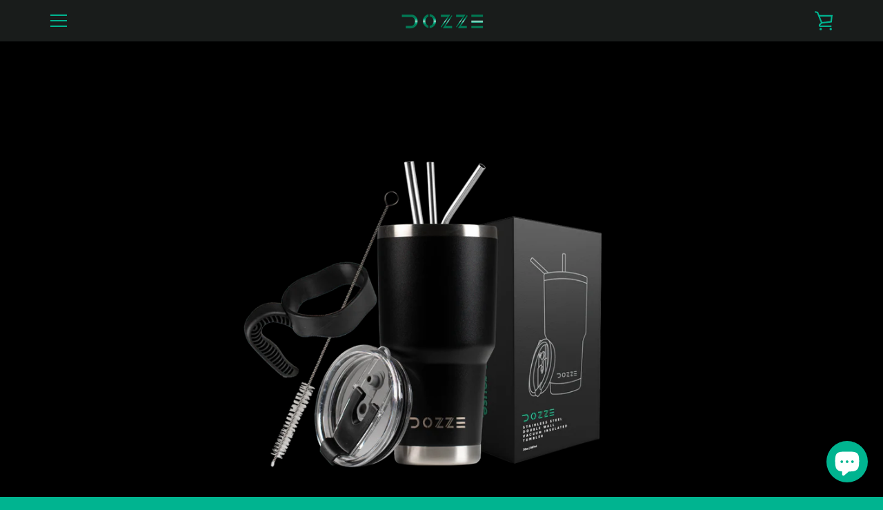

--- FILE ---
content_type: text/html; charset=utf-8
request_url: https://www.dozzeshop.com/products/black-edition-dozze-roamer-tumbler-bundle
body_size: 40570
content:


<!doctype html>
<html class="supports-no-js " lang="en">
<head>
  <meta charset="utf-8">

  <meta http-equiv="X-UA-Compatible" content="IE=edge,chrome=1">
  <meta name="viewport" content="width=device-width,initial-scale=1">
  <meta name="theme-color" content="#00b490">
  <link rel="canonical" href="https://www.dozzeshop.com/products/black-edition-dozze-roamer-tumbler-bundle">

  
    <link rel="shortcut icon" href="//www.dozzeshop.com/cdn/shop/files/android-chrome-512x512_cc3f2064-440e-4565-92af-27441729b33c_32x32.png?v=1613574230" type="image/png">
  

  <title>
    Black Edition DOZZE Roamer Tumbler Bundle
  </title>

  
    <meta name="description" content=" Enjoy your drink for longer - DOZZE Roamer Tumblers are beautifully designed with 887ml capacity and double wall vacuum insulation which can keep your drink cold for 16 hours or warm for 8 hours. Perfect for your water, iced or hot coffee and tea, smoothie, juice and anything else you like.  Your best travel buddy - T">
  

  <!-- /snippets/social-meta-tags.liquid -->




<meta property="og:site_name" content="DOZZE">
<meta property="og:url" content="https://www.dozzeshop.com/products/black-edition-dozze-roamer-tumbler-bundle">
<meta property="og:title" content="Black Edition DOZZE Roamer Tumbler Bundle">
<meta property="og:type" content="product">
<meta property="og:description" content=" Enjoy your drink for longer - DOZZE Roamer Tumblers are beautifully designed with 887ml capacity and double wall vacuum insulation which can keep your drink cold for 16 hours or warm for 8 hours. Perfect for your water, iced or hot coffee and tea, smoothie, juice and anything else you like.  Your best travel buddy - T">

  <meta property="og:price:amount" content="30,99">
  <meta property="og:price:currency" content="EUR">

<meta property="og:image" content="http://www.dozzeshop.com/cdn/shop/products/RoamerTumbler-BlackEdition_1200x1200.png?v=1753473756">
<meta property="og:image:secure_url" content="https://www.dozzeshop.com/cdn/shop/products/RoamerTumbler-BlackEdition_1200x1200.png?v=1753473756">


  <meta name="twitter:site" content="@Dozzeshop">

<meta name="twitter:card" content="summary_large_image">
<meta name="twitter:title" content="Black Edition DOZZE Roamer Tumbler Bundle">
<meta name="twitter:description" content=" Enjoy your drink for longer - DOZZE Roamer Tumblers are beautifully designed with 887ml capacity and double wall vacuum insulation which can keep your drink cold for 16 hours or warm for 8 hours. Perfect for your water, iced or hot coffee and tea, smoothie, juice and anything else you like.  Your best travel buddy - T">


  <script>window.performance && window.performance.mark && window.performance.mark('shopify.content_for_header.start');</script><meta name="google-site-verification" content="U17lnwNDyZPx1Zfi97jKiPpsboOVl5QrrDvrjwpBCcs">
<meta id="shopify-digital-wallet" name="shopify-digital-wallet" content="/31506497669/digital_wallets/dialog">
<meta name="shopify-checkout-api-token" content="3b861366b285f90a7fe133a3765fdc2c">
<link rel="alternate" hreflang="x-default" href="https://www.dozzeshop.com/products/black-edition-dozze-roamer-tumbler-bundle">
<link rel="alternate" hreflang="en" href="https://www.dozzeshop.com/products/black-edition-dozze-roamer-tumbler-bundle">
<link rel="alternate" hreflang="el" href="https://www.dozzeshop.com/el/products/black-edition-dozze-roamer-tumbler-bundle">
<link rel="alternate" hreflang="en-GR" href="https://www.dozzeshop.com/en-gr/products/black-edition-dozze-roamer-tumbler-bundle">
<link rel="alternate" hreflang="el-GR" href="https://www.dozzeshop.com/el-gr/products/black-edition-dozze-roamer-tumbler-bundle">
<link rel="alternate" type="application/json+oembed" href="https://www.dozzeshop.com/products/black-edition-dozze-roamer-tumbler-bundle.oembed">
<script async="async" src="/checkouts/internal/preloads.js?locale=en-CY"></script>
<link rel="preconnect" href="https://shop.app" crossorigin="anonymous">
<script async="async" src="https://shop.app/checkouts/internal/preloads.js?locale=en-CY&shop_id=31506497669" crossorigin="anonymous"></script>
<script id="apple-pay-shop-capabilities" type="application/json">{"shopId":31506497669,"countryCode":"CY","currencyCode":"EUR","merchantCapabilities":["supports3DS"],"merchantId":"gid:\/\/shopify\/Shop\/31506497669","merchantName":"DOZZE","requiredBillingContactFields":["postalAddress","email","phone"],"requiredShippingContactFields":["postalAddress","email","phone"],"shippingType":"shipping","supportedNetworks":["visa","masterCard","amex"],"total":{"type":"pending","label":"DOZZE","amount":"1.00"},"shopifyPaymentsEnabled":true,"supportsSubscriptions":true}</script>
<script id="shopify-features" type="application/json">{"accessToken":"3b861366b285f90a7fe133a3765fdc2c","betas":["rich-media-storefront-analytics"],"domain":"www.dozzeshop.com","predictiveSearch":true,"shopId":31506497669,"locale":"en"}</script>
<script>var Shopify = Shopify || {};
Shopify.shop = "dozzeshop-2.myshopify.com";
Shopify.locale = "en";
Shopify.currency = {"active":"EUR","rate":"1.0"};
Shopify.country = "CY";
Shopify.theme = {"name":"20251001 - OCTOBER OFFERS","id":185244778840,"schema_name":"Narrative","schema_version":"9.0.1","theme_store_id":829,"role":"main"};
Shopify.theme.handle = "null";
Shopify.theme.style = {"id":null,"handle":null};
Shopify.cdnHost = "www.dozzeshop.com/cdn";
Shopify.routes = Shopify.routes || {};
Shopify.routes.root = "/";</script>
<script type="module">!function(o){(o.Shopify=o.Shopify||{}).modules=!0}(window);</script>
<script>!function(o){function n(){var o=[];function n(){o.push(Array.prototype.slice.apply(arguments))}return n.q=o,n}var t=o.Shopify=o.Shopify||{};t.loadFeatures=n(),t.autoloadFeatures=n()}(window);</script>
<script>
  window.ShopifyPay = window.ShopifyPay || {};
  window.ShopifyPay.apiHost = "shop.app\/pay";
  window.ShopifyPay.redirectState = null;
</script>
<script id="shop-js-analytics" type="application/json">{"pageType":"product"}</script>
<script defer="defer" async type="module" src="//www.dozzeshop.com/cdn/shopifycloud/shop-js/modules/v2/client.init-shop-cart-sync_WVOgQShq.en.esm.js"></script>
<script defer="defer" async type="module" src="//www.dozzeshop.com/cdn/shopifycloud/shop-js/modules/v2/chunk.common_C_13GLB1.esm.js"></script>
<script defer="defer" async type="module" src="//www.dozzeshop.com/cdn/shopifycloud/shop-js/modules/v2/chunk.modal_CLfMGd0m.esm.js"></script>
<script type="module">
  await import("//www.dozzeshop.com/cdn/shopifycloud/shop-js/modules/v2/client.init-shop-cart-sync_WVOgQShq.en.esm.js");
await import("//www.dozzeshop.com/cdn/shopifycloud/shop-js/modules/v2/chunk.common_C_13GLB1.esm.js");
await import("//www.dozzeshop.com/cdn/shopifycloud/shop-js/modules/v2/chunk.modal_CLfMGd0m.esm.js");

  window.Shopify.SignInWithShop?.initShopCartSync?.({"fedCMEnabled":true,"windoidEnabled":true});

</script>
<script>
  window.Shopify = window.Shopify || {};
  if (!window.Shopify.featureAssets) window.Shopify.featureAssets = {};
  window.Shopify.featureAssets['shop-js'] = {"shop-cart-sync":["modules/v2/client.shop-cart-sync_DuR37GeY.en.esm.js","modules/v2/chunk.common_C_13GLB1.esm.js","modules/v2/chunk.modal_CLfMGd0m.esm.js"],"init-fed-cm":["modules/v2/client.init-fed-cm_BucUoe6W.en.esm.js","modules/v2/chunk.common_C_13GLB1.esm.js","modules/v2/chunk.modal_CLfMGd0m.esm.js"],"shop-toast-manager":["modules/v2/client.shop-toast-manager_B0JfrpKj.en.esm.js","modules/v2/chunk.common_C_13GLB1.esm.js","modules/v2/chunk.modal_CLfMGd0m.esm.js"],"init-shop-cart-sync":["modules/v2/client.init-shop-cart-sync_WVOgQShq.en.esm.js","modules/v2/chunk.common_C_13GLB1.esm.js","modules/v2/chunk.modal_CLfMGd0m.esm.js"],"shop-button":["modules/v2/client.shop-button_B_U3bv27.en.esm.js","modules/v2/chunk.common_C_13GLB1.esm.js","modules/v2/chunk.modal_CLfMGd0m.esm.js"],"init-windoid":["modules/v2/client.init-windoid_DuP9q_di.en.esm.js","modules/v2/chunk.common_C_13GLB1.esm.js","modules/v2/chunk.modal_CLfMGd0m.esm.js"],"shop-cash-offers":["modules/v2/client.shop-cash-offers_BmULhtno.en.esm.js","modules/v2/chunk.common_C_13GLB1.esm.js","modules/v2/chunk.modal_CLfMGd0m.esm.js"],"pay-button":["modules/v2/client.pay-button_CrPSEbOK.en.esm.js","modules/v2/chunk.common_C_13GLB1.esm.js","modules/v2/chunk.modal_CLfMGd0m.esm.js"],"init-customer-accounts":["modules/v2/client.init-customer-accounts_jNk9cPYQ.en.esm.js","modules/v2/client.shop-login-button_DJ5ldayH.en.esm.js","modules/v2/chunk.common_C_13GLB1.esm.js","modules/v2/chunk.modal_CLfMGd0m.esm.js"],"avatar":["modules/v2/client.avatar_BTnouDA3.en.esm.js"],"checkout-modal":["modules/v2/client.checkout-modal_pBPyh9w8.en.esm.js","modules/v2/chunk.common_C_13GLB1.esm.js","modules/v2/chunk.modal_CLfMGd0m.esm.js"],"init-shop-for-new-customer-accounts":["modules/v2/client.init-shop-for-new-customer-accounts_BUoCy7a5.en.esm.js","modules/v2/client.shop-login-button_DJ5ldayH.en.esm.js","modules/v2/chunk.common_C_13GLB1.esm.js","modules/v2/chunk.modal_CLfMGd0m.esm.js"],"init-customer-accounts-sign-up":["modules/v2/client.init-customer-accounts-sign-up_CnczCz9H.en.esm.js","modules/v2/client.shop-login-button_DJ5ldayH.en.esm.js","modules/v2/chunk.common_C_13GLB1.esm.js","modules/v2/chunk.modal_CLfMGd0m.esm.js"],"init-shop-email-lookup-coordinator":["modules/v2/client.init-shop-email-lookup-coordinator_CzjY5t9o.en.esm.js","modules/v2/chunk.common_C_13GLB1.esm.js","modules/v2/chunk.modal_CLfMGd0m.esm.js"],"shop-follow-button":["modules/v2/client.shop-follow-button_CsYC63q7.en.esm.js","modules/v2/chunk.common_C_13GLB1.esm.js","modules/v2/chunk.modal_CLfMGd0m.esm.js"],"shop-login-button":["modules/v2/client.shop-login-button_DJ5ldayH.en.esm.js","modules/v2/chunk.common_C_13GLB1.esm.js","modules/v2/chunk.modal_CLfMGd0m.esm.js"],"shop-login":["modules/v2/client.shop-login_B9ccPdmx.en.esm.js","modules/v2/chunk.common_C_13GLB1.esm.js","modules/v2/chunk.modal_CLfMGd0m.esm.js"],"lead-capture":["modules/v2/client.lead-capture_D0K_KgYb.en.esm.js","modules/v2/chunk.common_C_13GLB1.esm.js","modules/v2/chunk.modal_CLfMGd0m.esm.js"],"payment-terms":["modules/v2/client.payment-terms_BWmiNN46.en.esm.js","modules/v2/chunk.common_C_13GLB1.esm.js","modules/v2/chunk.modal_CLfMGd0m.esm.js"]};
</script>
<script>(function() {
  var isLoaded = false;
  function asyncLoad() {
    if (isLoaded) return;
    isLoaded = true;
    var urls = ["\/\/cdn.shopify.com\/proxy\/2cf6a8bd37c89545313ca89b7e9e567b0af4ee4a8c9325eb3f28926c7a1e0947\/api.goaffpro.com\/loader.js?shop=dozzeshop-2.myshopify.com\u0026sp-cache-control=cHVibGljLCBtYXgtYWdlPTkwMA","\/\/shopify.privy.com\/widget.js?shop=dozzeshop-2.myshopify.com","https:\/\/loox.io\/widget\/NyWVxkf5q_\/loox.1604789602503.js?shop=dozzeshop-2.myshopify.com","https:\/\/static.klaviyo.com\/onsite\/js\/klaviyo.js?company_id=QYY5vg\u0026shop=dozzeshop-2.myshopify.com","https:\/\/static.klaviyo.com\/onsite\/js\/klaviyo.js?company_id=QYY5vg\u0026shop=dozzeshop-2.myshopify.com","https:\/\/static.klaviyo.com\/onsite\/js\/klaviyo.js?company_id=TqErrA\u0026shop=dozzeshop-2.myshopify.com","https:\/\/static.klaviyo.com\/onsite\/js\/klaviyo.js?company_id=TqErrA\u0026shop=dozzeshop-2.myshopify.com","https:\/\/sprout-app.thegoodapi.com\/app\/assets\/js\/badges\/cart_badge_script?shop=dozzeshop-2.myshopify.com","https:\/\/sprout-app.thegoodapi.com\/app\/badges\/product_script?shop=dozzeshop-2.myshopify.com","https:\/\/sprout-app.thegoodapi.com\/app\/assets\/js\/badges\/tree_count_banner_script?shop=dozzeshop-2.myshopify.com","https:\/\/cdn.nfcube.com\/instafeed-0b0823a193da1ec74ea4039af4e5d247.js?shop=dozzeshop-2.myshopify.com"];
    for (var i = 0; i < urls.length; i++) {
      var s = document.createElement('script');
      s.type = 'text/javascript';
      s.async = true;
      s.src = urls[i];
      var x = document.getElementsByTagName('script')[0];
      x.parentNode.insertBefore(s, x);
    }
  };
  if(window.attachEvent) {
    window.attachEvent('onload', asyncLoad);
  } else {
    window.addEventListener('load', asyncLoad, false);
  }
})();</script>
<script id="__st">var __st={"a":31506497669,"offset":7200,"reqid":"91aff54e-5372-46a7-b771-b2aadadb4899-1769589464","pageurl":"www.dozzeshop.com\/products\/black-edition-dozze-roamer-tumbler-bundle","u":"a847a35dab48","p":"product","rtyp":"product","rid":7901967974621};</script>
<script>window.ShopifyPaypalV4VisibilityTracking = true;</script>
<script id="captcha-bootstrap">!function(){'use strict';const t='contact',e='account',n='new_comment',o=[[t,t],['blogs',n],['comments',n],[t,'customer']],c=[[e,'customer_login'],[e,'guest_login'],[e,'recover_customer_password'],[e,'create_customer']],r=t=>t.map((([t,e])=>`form[action*='/${t}']:not([data-nocaptcha='true']) input[name='form_type'][value='${e}']`)).join(','),a=t=>()=>t?[...document.querySelectorAll(t)].map((t=>t.form)):[];function s(){const t=[...o],e=r(t);return a(e)}const i='password',u='form_key',d=['recaptcha-v3-token','g-recaptcha-response','h-captcha-response',i],f=()=>{try{return window.sessionStorage}catch{return}},m='__shopify_v',_=t=>t.elements[u];function p(t,e,n=!1){try{const o=window.sessionStorage,c=JSON.parse(o.getItem(e)),{data:r}=function(t){const{data:e,action:n}=t;return t[m]||n?{data:e,action:n}:{data:t,action:n}}(c);for(const[e,n]of Object.entries(r))t.elements[e]&&(t.elements[e].value=n);n&&o.removeItem(e)}catch(o){console.error('form repopulation failed',{error:o})}}const l='form_type',E='cptcha';function T(t){t.dataset[E]=!0}const w=window,h=w.document,L='Shopify',v='ce_forms',y='captcha';let A=!1;((t,e)=>{const n=(g='f06e6c50-85a8-45c8-87d0-21a2b65856fe',I='https://cdn.shopify.com/shopifycloud/storefront-forms-hcaptcha/ce_storefront_forms_captcha_hcaptcha.v1.5.2.iife.js',D={infoText:'Protected by hCaptcha',privacyText:'Privacy',termsText:'Terms'},(t,e,n)=>{const o=w[L][v],c=o.bindForm;if(c)return c(t,g,e,D).then(n);var r;o.q.push([[t,g,e,D],n]),r=I,A||(h.body.append(Object.assign(h.createElement('script'),{id:'captcha-provider',async:!0,src:r})),A=!0)});var g,I,D;w[L]=w[L]||{},w[L][v]=w[L][v]||{},w[L][v].q=[],w[L][y]=w[L][y]||{},w[L][y].protect=function(t,e){n(t,void 0,e),T(t)},Object.freeze(w[L][y]),function(t,e,n,w,h,L){const[v,y,A,g]=function(t,e,n){const i=e?o:[],u=t?c:[],d=[...i,...u],f=r(d),m=r(i),_=r(d.filter((([t,e])=>n.includes(e))));return[a(f),a(m),a(_),s()]}(w,h,L),I=t=>{const e=t.target;return e instanceof HTMLFormElement?e:e&&e.form},D=t=>v().includes(t);t.addEventListener('submit',(t=>{const e=I(t);if(!e)return;const n=D(e)&&!e.dataset.hcaptchaBound&&!e.dataset.recaptchaBound,o=_(e),c=g().includes(e)&&(!o||!o.value);(n||c)&&t.preventDefault(),c&&!n&&(function(t){try{if(!f())return;!function(t){const e=f();if(!e)return;const n=_(t);if(!n)return;const o=n.value;o&&e.removeItem(o)}(t);const e=Array.from(Array(32),(()=>Math.random().toString(36)[2])).join('');!function(t,e){_(t)||t.append(Object.assign(document.createElement('input'),{type:'hidden',name:u})),t.elements[u].value=e}(t,e),function(t,e){const n=f();if(!n)return;const o=[...t.querySelectorAll(`input[type='${i}']`)].map((({name:t})=>t)),c=[...d,...o],r={};for(const[a,s]of new FormData(t).entries())c.includes(a)||(r[a]=s);n.setItem(e,JSON.stringify({[m]:1,action:t.action,data:r}))}(t,e)}catch(e){console.error('failed to persist form',e)}}(e),e.submit())}));const S=(t,e)=>{t&&!t.dataset[E]&&(n(t,e.some((e=>e===t))),T(t))};for(const o of['focusin','change'])t.addEventListener(o,(t=>{const e=I(t);D(e)&&S(e,y())}));const B=e.get('form_key'),M=e.get(l),P=B&&M;t.addEventListener('DOMContentLoaded',(()=>{const t=y();if(P)for(const e of t)e.elements[l].value===M&&p(e,B);[...new Set([...A(),...v().filter((t=>'true'===t.dataset.shopifyCaptcha))])].forEach((e=>S(e,t)))}))}(h,new URLSearchParams(w.location.search),n,t,e,['guest_login'])})(!0,!0)}();</script>
<script integrity="sha256-4kQ18oKyAcykRKYeNunJcIwy7WH5gtpwJnB7kiuLZ1E=" data-source-attribution="shopify.loadfeatures" defer="defer" src="//www.dozzeshop.com/cdn/shopifycloud/storefront/assets/storefront/load_feature-a0a9edcb.js" crossorigin="anonymous"></script>
<script crossorigin="anonymous" defer="defer" src="//www.dozzeshop.com/cdn/shopifycloud/storefront/assets/shopify_pay/storefront-65b4c6d7.js?v=20250812"></script>
<script data-source-attribution="shopify.dynamic_checkout.dynamic.init">var Shopify=Shopify||{};Shopify.PaymentButton=Shopify.PaymentButton||{isStorefrontPortableWallets:!0,init:function(){window.Shopify.PaymentButton.init=function(){};var t=document.createElement("script");t.src="https://www.dozzeshop.com/cdn/shopifycloud/portable-wallets/latest/portable-wallets.en.js",t.type="module",document.head.appendChild(t)}};
</script>
<script data-source-attribution="shopify.dynamic_checkout.buyer_consent">
  function portableWalletsHideBuyerConsent(e){var t=document.getElementById("shopify-buyer-consent"),n=document.getElementById("shopify-subscription-policy-button");t&&n&&(t.classList.add("hidden"),t.setAttribute("aria-hidden","true"),n.removeEventListener("click",e))}function portableWalletsShowBuyerConsent(e){var t=document.getElementById("shopify-buyer-consent"),n=document.getElementById("shopify-subscription-policy-button");t&&n&&(t.classList.remove("hidden"),t.removeAttribute("aria-hidden"),n.addEventListener("click",e))}window.Shopify?.PaymentButton&&(window.Shopify.PaymentButton.hideBuyerConsent=portableWalletsHideBuyerConsent,window.Shopify.PaymentButton.showBuyerConsent=portableWalletsShowBuyerConsent);
</script>
<script data-source-attribution="shopify.dynamic_checkout.cart.bootstrap">document.addEventListener("DOMContentLoaded",(function(){function t(){return document.querySelector("shopify-accelerated-checkout-cart, shopify-accelerated-checkout")}if(t())Shopify.PaymentButton.init();else{new MutationObserver((function(e,n){t()&&(Shopify.PaymentButton.init(),n.disconnect())})).observe(document.body,{childList:!0,subtree:!0})}}));
</script>
<script id='scb4127' type='text/javascript' async='' src='https://www.dozzeshop.com/cdn/shopifycloud/privacy-banner/storefront-banner.js'></script><link id="shopify-accelerated-checkout-styles" rel="stylesheet" media="screen" href="https://www.dozzeshop.com/cdn/shopifycloud/portable-wallets/latest/accelerated-checkout-backwards-compat.css" crossorigin="anonymous">
<style id="shopify-accelerated-checkout-cart">
        #shopify-buyer-consent {
  margin-top: 1em;
  display: inline-block;
  width: 100%;
}

#shopify-buyer-consent.hidden {
  display: none;
}

#shopify-subscription-policy-button {
  background: none;
  border: none;
  padding: 0;
  text-decoration: underline;
  font-size: inherit;
  cursor: pointer;
}

#shopify-subscription-policy-button::before {
  box-shadow: none;
}

      </style>

<script>window.performance && window.performance.mark && window.performance.mark('shopify.content_for_header.end');</script>

  



<style>@font-face {
  font-family: "Titillium Web";
  font-weight: 700;
  font-style: normal;
  src: url("//www.dozzeshop.com/cdn/fonts/titillium_web/titilliumweb_n7.d17ed1f3a767ca2dd9fcaa8710c651c747c3860e.woff2") format("woff2"),
       url("//www.dozzeshop.com/cdn/fonts/titillium_web/titilliumweb_n7.56a12bf435e8401765588d4fbf86b152db29e2a2.woff") format("woff");
}

  @font-face {
  font-family: Lato;
  font-weight: 400;
  font-style: normal;
  src: url("//www.dozzeshop.com/cdn/fonts/lato/lato_n4.c3b93d431f0091c8be23185e15c9d1fee1e971c5.woff2") format("woff2"),
       url("//www.dozzeshop.com/cdn/fonts/lato/lato_n4.d5c00c781efb195594fd2fd4ad04f7882949e327.woff") format("woff");
}

/* ------------------------ Critical Helper Classes ------------------------- */
.critical-hide {
  display: none;
}

.critical-clear {
  opacity: 0;
  visibility: hidden;
}

.drawer-cover {
  opacity: 0;
}

.main-content .shopify-section {
  display: none;
}

.main-content .shopify-section:first-child {
  display: inherit;
}

body:not(.template-index) .main-content {
  opacity: 0;
}


/* ----------------------------- Global Styles ------------------------------ */
*, *::before, *::after {
  box-sizing: border-box;
}

html {
  font-size: 62.5%;
  background-color: #000000;
}

body {
  margin: 0;
  font-size: 1.6rem;
  font-family: Lato, sans-serif;
  font-style: normal;
  font-weight: 400;
  color: #a9a9a9;
  line-height: 1.625;
}

.page-width {
  max-width: 1200px; /* nhp */
  padding: 0 20px;
  margin: 0 auto;
}

/* ---------------------------- Helper Classes ------------------------------ */
.visually-hidden,
.icon__fallback-text {
  position: absolute !important;
  overflow: hidden;
  clip: rect(0 0 0 0);
  height: 1px;
  width: 1px;
  padding: 0;
  border: 0;
}

/* ----------------------------- Typography --------------------------------- */
body {
  -webkit-font-smoothing: antialiased;
  -webkit-text-size-adjust: 100%;
}

.h4 {
  letter-spacing: inherit;
  text-transform: inherit;
  font-family: "Titillium Web", sans-serif;
  font-style: normal;
  font-weight: 700;
}


.h4 a {
  color: inherit;
  text-decoration: none;
  font-weight: inherit;
}

.h4 {
  font-size: 2.2rem;
}

@media only screen and (min-width: 750px) {
  .h4 {
    font-size: 2.4rem;
    line-height: 1.5;
  }
}

/* ------------------------------ Buttons ----------------------------------- */
.btn,
.btn--secondary {
  -moz-user-select: "none";
  -ms-user-select: "none";
  -webkit-user-select: "none";
  user-select: "none";
  -webkit-appearance: none;
  -moz-appearance: none;
  appearance: none;
  display: inline-block;
  position: relative;
  width: auto;
  background-color: #00b490;
  border-radius: 0;
  color: #000000;
  border: 2px solid #00b490;
  font-size: 1.4rem;
  font-weight: 700;
  letter-spacing: 1.5px;
  text-decoration: none;
  text-align: center;
  text-transform: uppercase;
  padding: 10px 30px;
  line-height: 2.2;
  vertical-align: middle;
  cursor: pointer;
  transition: outline 0.1s linear;
  box-sizing: border-box;
}

.btn--square {
  width: 50px;
  height: 50px;
  padding: 0;
  text-align: center;
  line-height: 50px;
}

.btn--clear {
  position: relative;
  background-color: transparent;
  border: 0;
  color: #a9a9a9;
  transition: 0.15s opacity ease-out;
}

.btn--clear:hover::after,
.btn--clear::after {
  outline: 0 !important;
}

.btn::after,
.btn--secondary::after {
  content: '';
  display: block;
  position: absolute;
  top: 0;
  left: 0;
  width: 100%;
  height: 100%;
  outline: 2px solid #00b490;
  transition: outline 0.1s linear;
}

/* -------------------------------- Icons ----------------------------------- */
.icon {
  display: inline-block;
  width: 20px;
  height: 20px;
  vertical-align: middle;
}

/* ----------------------------- Site Header -------------------------------- */
.site-header {
  position: relative;
  transition: transform 0.25s ease-out;
  z-index: 10;
}

.site-header--transparent {
  position: absolute;
  top: 0;
  left: 0;
  right: 0;
  z-index: 10;
}

.site-header__wrapper {
  position: relative;
  min-height: 60px;
  width: 100%;
  background-color: #191c1b;
  z-index: 10;
}

.site-header--transparent .site-header__wrapper {
  background-color: transparent;
}

.site-header__wrapper svg {
  fill: #00b490;
}

.site-header__wrapper--transitioning {
  transition: background-color 0.25s ease-out, margin-top 0.25s ease-out;
}

.announcement-bar {
  display: none;
  text-align: center;
  position: relative;
  text-decoration: none;
  z-index: 10;
}

.announcement-bar--visible {
  display: block;
}

.announcement-bar__message {
  font-size: 16px;
  font-weight: 700;
  padding: 10px 20px;
  margin-bottom: 0;
}

.announcement-bar__message .icon {
  fill: currentColor;
}

.announcement-bar__close {
  position: absolute;
  right: 20px;
  padding: 0;
  width: 30px;
  height: 30px;
  line-height: 100%;
  top: 50%;
  -ms-transform: translateY(-50%);
  -webkit-transform: translateY(-50%);
  transform: translateY(-50%);
}

.announcement-bar__close .icon {
  width: 12px;
  height: 12px;
  fill: currentColor;
}

.site-header-sections {
  display: -webkit-flex;
  display: -ms-flexbox;
  display: flex;
  width: 100%;
  -ms-flex-align: center;
  -webkit-align-items: center;
  -moz-align-items: center;
  -ms-align-items: center;
  -o-align-items: center;
  align-items: center;
  min-height: 60px;
}

.site-header__section--title {
  display: -webkit-flex;
  display: -ms-flexbox;
  display: flex;
  width: 100%;
  -webkit-justify-content: center;
  -ms-justify-content: center;
  justify-content: center;
}

.site-header__logo-wrapper {
  display: inline-block;
  margin: 0;
  padding: 10px 0;
  text-align: center;
  line-height: 1.2;
}

.site-header__logo {
  display: block;
}

.site-header__logo-image {
  display: block;
  margin: 0 auto;
}

.site-header--transparent .site-header__logo-image {
  display: none;
}

@media only screen and (max-width: 749px) {
  .site-header__logo-image {
    max-height: 30px;
  }
}

.site-header__logo-image--transparent {
  display: none;
}

.site-header--transparent .site-header__logo-image--transparent {
  display: block;
}

.navigation-open .site-header__logo-image--transparent,
html.supports-no-js .site-header__logo-image--transparent {
  display: none;
}

.site-header__cart svg {
  width: 22px;
  height: 30px;
  margin: -2px 0 0 -2px;
}

@media only screen and (min-width: 750px) {
  .site-header__cart svg {
    width: 26px;
  }
}

.site-header__cart::after {
  border-color: #a9a9a9;
}

.site-header__cart-bubble {
  position: absolute;
  top: 15px;
  right: 10px;
  width: 10px;
  height: 10px;
  background-color: #a9a9a9;
  border-radius: 50%;
  opacity: 0;
  transition: all 0.25s ease-out;
  -ms-transform: scale(0);
  -webkit-transform: scale(0);
  transform: scale(0);
}

@media only screen and (min-width: 750px) {
  .site-header__cart-bubble {
    top:15px;
    right: 9px;
  }
}

.site-header__cart .site-header__cart-bubble {
  top: 13px;
}

@media only screen and (min-width: 750px) {
  .site-header__cart .site-header__cart-bubble {
    top: 12px;
  }
}

.site-header__cart-bubble--visible {
  opacity: 1;
  -ms-transform: scale(1);
  -webkit-transform: scale(1);
  transform: scale(1);
}

.burger-icon {
  display: block;
  height: 2px;
  width: 16px;
  left: 50%;
  margin-left: -8px;
  background: #00b490;
  position: absolute;
  transition: all 0.25s ease-out;
}

@media only screen and (min-width: 750px) {
  .burger-icon {
    height:2px;
    width: 24px;
    left: 50%;
    margin-left: -12px;
  }
}

.burger-icon--top {
  top: 18px;
}

@media only screen and (min-width: 750px) {
  .burger-icon--top {
    top: 16px;
  }
}

.site-header__navigation--active .burger-icon--top {
  top: 25px;
  transform: rotate(45deg);
}

.burger-icon--mid {
  top: 24px;
}

@media only screen and (min-width: 750px) {
  .burger-icon--mid {
    top: 24px;
  }
}

.site-header__navigation--active .burger-icon--mid {
  opacity: 0;
}

.burger-icon--bottom {
  top: 30px;
}

@media only screen and (min-width: 750px) {
  .burger-icon--bottom {
    top: 32px;
  }
}

.site-header__navigation--active .burger-icon--bottom {
  top: 25px;
  transform: rotate(-45deg);
}

.site-header__navigation {
  position: relative;
}

.site-header__navigation svg {
  width: 20px;
  height: 30px;
}

.site-header__navigation::after {
  border-color: #4a4a4a;
}

/* ----------------------------- Slideshow --------------------------------- */
.slideshow {
  display: -webkit-flex;
  display: -ms-flexbox;
  display: flex;
  width: 100%;
  position: relative;
  overflow: hidden;
  min-height: 300px;
  max-height: calc(100vh - 35px);
  background-color: #000000;
}

.slideshow--full .slideshow {
  height: calc(100vh - 35px);
}

@media only screen and (max-width: 749px) {
  .slideshow--adapt .slideshow {
    max-height: 125vw;
    min-height: 75vw;
  }
}

.slideshow__slides {
  margin: 0;
  padding: 0;
  list-style: none;
}

.slideshow__slide {
  position: absolute;
  height: 100%;
  width: 100%;
  opacity: 0;
  z-index: 0;
  transition: all 0.5s cubic-bezier(0, 0, 0, 1);
}

.slideshow__slide--active {
  transition: all 0.5s cubic-bezier(0, 0, 0, 1);
  opacity: 1;
  z-index: 2;
}

.slideshow__overlay::before {
  content: '';
  position: absolute;
  top: 0;
  right: 0;
  bottom: 0;
  left: 0;
  z-index: 3;
}

.slideshow__image {
  height: 100%;
  width: 100%;
  object-fit: cover;
  z-index: 1;
  transition: opacity 0.8s cubic-bezier(0.44, 0.13, 0.48, 0.87),filter 400ms,-webkit-filter 400ms;
  font-family: "object-fit: cover";
}

.slideshow__image .placeholder-svg {
  display: block;
  fill: rgba(74,74,74,0.35);
  background-color: #f1eee6;
  position: absolute;
  top: 50%;
  left: 50%;
  height: 100%;
  width: auto;
  max-height: none;
  max-width: none;
  -ms-transform: translate(-50%, -50%);
  -webkit-transform: translate(-50%, -50%);
  transform: translate(-50%, -50%);
}

.slideshow__image .placeholder-background {
  background-color: #faf9f6;
  position: absolute;
  top: 0;
  right: 0;
  bottom: 0;
  left: 0;
}

.slideshow__navigation {
  margin: 0;
  padding: 0;
  list-style: none;
}

.slideshow__text-content-mobile,
.slideshow__button-cta-single {
  display: none;
}

.slideshow__indicators {
  margin: 0;
  padding: 0;
  list-style: none;
}
</style>

  


<link title="theme" rel="preload" href="//www.dozzeshop.com/cdn/shop/t/63/assets/theme.scss.css?v=47539131241369904331761980875" as="style">
<noscript><link rel="stylesheet" href="//www.dozzeshop.com/cdn/shop/t/63/assets/theme.scss.css?v=47539131241369904331761980875"></noscript>

<script>
/*! loadCSS. [c]2017 Filament Group, Inc. MIT License */
!function(a){"use strict";var b=function(b,c,d){function e(a){return h.body?a():void setTimeout(function(){e(a)})}function f(){i.addEventListener&&i.removeEventListener("load",f);if(!Shopify.designMode)i.media=d||"all"}var g,h=a.document,i=h.createElement("link");if(c)g=c;else{var j=(h.body||h.getElementsByTagName("head")[0]).childNodes;g=j[j.length-1]}var k=h.styleSheets;i.rel="stylesheet",i.href=b,i.media=Shopify.designMode?d||"all":"only x",e(function(){g.parentNode.insertBefore(i,c?g:g.nextSibling)});var l=function(a){for(var b=i.href,c=k.length;c--;)if(k[c].href===b)return a();setTimeout(function(){l(a)})};return i.addEventListener&&i.addEventListener("load",f),i.onloadcssdefined=l,l(f),i};"undefined"!=typeof exports?exports.loadCSS=b:a.loadCSS=b}("undefined"!=typeof global?global:this);
/*! onloadCSS. (onload callback for loadCSS) [c]2017 Filament Group, Inc. MIT License */
function onloadCSS(a,b){function c(){!d&&b&&(d=!0,b.call(a))}var d;a.addEventListener&&a.addEventListener("load",c),a.attachEvent&&a.attachEvent("onload",c),"isApplicationInstalled"in navigator&&"onloadcssdefined"in a&&a.onloadcssdefined(c)}

// Insert our stylesheet before our preload <link> tag
var preload = document.querySelector('link[href="//www.dozzeshop.com/cdn/shop/t/63/assets/theme.scss.css?v=47539131241369904331761980875"]');
var stylesheet = loadCSS('//www.dozzeshop.com/cdn/shop/t/63/assets/theme.scss.css?v=47539131241369904331761980875', preload);
// Create a property to easily detect if the stylesheet is done loading
onloadCSS(stylesheet, function() { stylesheet.loaded = true; });
</script>

  <script>
    var theme = {
      stylesheet: "//www.dozzeshop.com/cdn/shop/t/63/assets/theme.scss.css?v=47539131241369904331761980875",
      modelViewerUiSprite: "//www.dozzeshop.com/cdn/shop/t/63/assets/model-viewer-ui-sprite.svg?v=51012726060321609211759328301",
      plyrSprite: "//www.dozzeshop.com/cdn/shop/t/63/assets/plyr-sprite.svg?v=50389300931231853141759328301",
      strings: {
        addToCart: "Add to Cart",
        soldOut: "Sold Out",
        unavailable: "Unavailable",
        addItemSuccess: "Item added to cart!",
        viewCart: "View cart",
        cartError: "There was an error while updating your cart. Please try again.",
        cartQuantityError: "You can only add [quantity] [title] to your cart.",
        regularPrice: "Regular price",
        salePrice: "Sale price",
        unitPrice: "Unit price",
        unitPriceSeparator: "per",
        newsletter: {
          blankError: "Email can\u0026#39;t be blank.",
          invalidError: "Please enter a valid email address."
        },
        map: {
          zeroResults: "No results for that address",
          overQueryLimit: "You have exceeded the Google API usage limit. Consider upgrading to a \u003ca href=\"https:\/\/developers.google.com\/maps\/premium\/usage-limits\"\u003ePremium Plan\u003c\/a\u003e.",
          authError: "There was a problem authenticating your Google Maps API Key.",
          addressError: "Error looking up that address"
        },
        slideshow: {
          loadSlideA11yString: "Load slide [slide_number]",
          activeSlideA11yString: "Slide [slide_number], current"
        }
      },
      isOnline: true,
      moneyFormat: "€{{amount_with_comma_separator}}",
      mediaQuerySmall: 750,
      mediaQueryMedium: 990
    };

    

    document.documentElement.className = document.documentElement.className.replace('supports-no-js', '');
  </script>

  <script src="//www.dozzeshop.com/cdn/shop/t/63/assets/lazysizes.min.js?v=41644173127543473891759328301" async="async"></script>
  <script src="//www.dozzeshop.com/cdn/shop/t/63/assets/vendor.min.js?v=80505636303242466691759328301" defer="defer"></script>
  <script src="//www.dozzeshop.com/cdn/shop/t/63/assets/theme.min.js?v=54505009615461894571759328301" defer="defer"></script>
  <script src="//www.dozzeshop.com/cdn/shop/t/63/assets/custom.js?v=101612360477050417211759328301" defer="defer"></script>
  
  <meta name="p:domain_verify" content="829468c9d43bb8ec5728506611ab474d"/>
  
  
	<script>var loox_global_hash = '1769544021245';</script><script>var loox_floating_widget = {"active":true,"rtl":false,"default_text":"Reviews","position":"left","button_text":"Reviews","button_bg_color":"00b490","button_text_color":"000000","display_on_home_page":true,"display_on_product_page":true,"display_on_cart_page":true,"display_on_other_pages":true,"hide_on_mobile":true,"border_radius":{"key":"extraRounded","value":"16px","label":"Extra Rounded"},"orientation":"default"};
</script><script>var visitor_level_referral = {"active":true,"rtl":false,"position":"left","button_text":"Get €5 OFF","button_bg_color":"00b490","button_text_color":"000000","display_on_home_page":true,"display_on_product_page":true,"display_on_cart_page":false,"display_on_other_pages":false,"hide_on_mobile":false,"sidebar_visible":true,"orientation":"default","border_radius":{"key":"extraRounded","value":"16px","label":"Extra Rounded"}};
</script><style>.loox-reviews-default { max-width: 1200px; margin: 0 auto; }.loox-rating .loox-icon { color:#00B490; }
:root { --lxs-rating-icon-color: #00B490; }</style>
<!-- "snippets/booster-common.liquid" was not rendered, the associated app was uninstalled -->
 
<!-- "snippets/pagefly-header.liquid" was not rendered, the associated app was uninstalled -->
   <!-- "snippets/judgeme_core.liquid" was not rendered, the associated app was uninstalled -->
<!-- BEGIN app block: shopify://apps/frequently-bought/blocks/app-embed-block/b1a8cbea-c844-4842-9529-7c62dbab1b1f --><script>
    window.codeblackbelt = window.codeblackbelt || {};
    window.codeblackbelt.shop = window.codeblackbelt.shop || 'dozzeshop-2.myshopify.com';
    
        window.codeblackbelt.productId = 7901967974621;</script><script src="//cdn.codeblackbelt.com/widgets/frequently-bought-together/main.min.js?version=2026012810+0200" async></script>
 <!-- END app block --><!-- BEGIN app block: shopify://apps/zepto-product-personalizer/blocks/product_personalizer_main/7411210d-7b32-4c09-9455-e129e3be4729 --><!-- BEGIN app snippet: product-personalizer -->



  
 
 


<style>.pplr_add_to_cart{display:none !important;}</style><div id="pplr-7901967974621" data-id="7901967974621" class="product-personalizer" data-handle="black-edition-dozze-roamer-tumbler-bundle"></div>
  
<script type='text/javascript'>
  window.pplr_variant_product = [];
  
  
  
  
  window.pplr_inv_product = [];
   
  if (typeof product_personalizer == 'undefined') {
  var product_personalizer = {"cstmfy_req":"1"};
  }
  if (typeof pplr_product == 'undefined') {
    var pplr_product = {"id":7901967974621,"title":"Black Edition DOZZE Roamer Tumbler Bundle","handle":"black-edition-dozze-roamer-tumbler-bundle","description":"\u003cmeta charset=\"utf-8\"\u003e\u003cmeta charset=\"utf-8\"\u003e\n\u003cp\u003e\u003cimg alt=\"\" src=\"https:\/\/cdn.shopify.com\/s\/files\/1\/0315\/0649\/7669\/files\/arrow-35-24_16x16.png?v=1591620140\"\u003e \u003cstrong\u003eEnjoy your drink for longer\u003c\/strong\u003e\u003cspan\u003e \u003c\/span\u003e- DOZZE Roamer Tumblers are beautifully designed with 887ml capacity and double wall vacuum insulation which can keep your drink cold for 16 hours or warm for 8 hours. Perfect for your water, iced or hot coffee and tea, smoothie, juice and anything else you like.\u003c\/p\u003e\n\u003cp\u003e\u003cstrong\u003e\u003cimg alt=\"\" src=\"https:\/\/cdn.shopify.com\/s\/files\/1\/0315\/0649\/7669\/files\/arrow-35-24_16x16.png?v=1591620140\"\u003e Your best travel buddy -\u003cspan\u003e \u003c\/span\u003e\u003c\/strong\u003eThe sweat free surface and its cup holder compatibility is the perfect solution to stay hydrated anywhere.\u003cbr\u003e\u003c\/p\u003e\n\u003cp\u003e\u003cstrong\u003e\u003cimg alt=\"\" src=\"https:\/\/cdn.shopify.com\/s\/files\/1\/0315\/0649\/7669\/files\/arrow-35-24_16x16.png?v=1591620140\"\u003e 1\u003c\/strong\u003e\u003cstrong\u003e00% safe materials\u003cspan\u003e - \u003c\/span\u003e\u003c\/strong\u003eMade of 18\/8 rust-free stainless steel body and equipped with BPA-Free Tritan plastic lid, a non-slip handle for easy grip and three stainless steel straws which do\u003cspan\u003e \u003c\/span\u003eno harm to the environment.\u003c\/p\u003e\n\u003cp\u003e\u003cstrong\u003e\u003cimg alt=\"\" src=\"https:\/\/cdn.shopify.com\/s\/files\/1\/0315\/0649\/7669\/files\/arrow-35-24_16x16.png?v=1591620140\"\u003e \u003c\/strong\u003e\u003cstrong\u003eEasy to clean\u003cspan\u003e - \u003c\/span\u003e\u003c\/strong\u003eThe wide-mouth can can be easily reached into and hand washed. A free brush is also included to clean the straws.\u003c\/p\u003e\n\u003cp\u003e\u003cmeta charset=\"utf-8\"\u003e\u003cspan\u003e\u003cstrong\u003ePRODUCT FEATURES:\u003c\/strong\u003e\u003cstrong\u003e\u003cbr\u003e\u003c\/strong\u003e\u003c\/span\u003e\u003cstrong\u003e\u003cspan data-mce-fragment=\"1\"\u003e\u003cimg alt=\"\" src=\"https:\/\/cdn.shopify.com\/s\/files\/1\/0315\/0649\/7669\/files\/arrow-35-24_16x16.png?v=1591620140\" data-mce-fragment=\"1\" data-mce-src=\"https:\/\/cdn.shopify.com\/s\/files\/1\/0315\/0649\/7669\/files\/arrow-35-24_16x16.png?v=1591620140\"\u003e Capacity - \u003c\/span\u003e\u003c\/strong\u003e\u003cspan\u003e887\u003c\/span\u003e\u003cspan\u003eml\u003c\/span\u003e\u003cbr\u003e\u003cmeta charset=\"utf-8\"\u003e\u003cspan data-mce-fragment=\"1\"\u003e\u003cstrong\u003e\u003cimg alt=\"\" src=\"https:\/\/cdn.shopify.com\/s\/files\/1\/0315\/0649\/7669\/files\/arrow-35-24_16x16.png?v=1591620140\" data-mce-fragment=\"1\" data-mce-src=\"https:\/\/cdn.shopify.com\/s\/files\/1\/0315\/0649\/7669\/files\/arrow-35-24_16x16.png?v=1591620140\"\u003e Weight - \u003c\/strong\u003e515g\u003cb data-mce-fragment=\"1\"\u003e\u003cbr\u003e\u003c\/b\u003e\u003cstrong\u003e\u003cimg alt=\"\" src=\"https:\/\/cdn.shopify.com\/s\/files\/1\/0315\/0649\/7669\/files\/arrow-35-24_16x16.png?v=1591620140\" data-mce-fragment=\"1\" data-mce-src=\"https:\/\/cdn.shopify.com\/s\/files\/1\/0315\/0649\/7669\/files\/arrow-35-24_16x16.png?v=1591620140\"\u003e Tumbler Base - \u003c\/strong\u003e7cm\u003cbr\u003e\u003c\/span\u003e\u003cspan data-mce-fragment=\"1\"\u003e\u003cstrong\u003e\u003cmeta charset=\"utf-8\"\u003e\n\u003cimg alt=\"\" src=\"https:\/\/cdn.shopify.com\/s\/files\/1\/0315\/0649\/7669\/files\/arrow-35-24_16x16.png?v=1591620140\" data-mce-fragment=\"1\" data-mce-src=\"https:\/\/cdn.shopify.com\/s\/files\/1\/0315\/0649\/7669\/files\/arrow-35-24_16x16.png?v=1591620140\"\u003e Tumbler Height\u003c\/strong\u003e -  19.7cm\u003cbr\u003e\u003c\/span\u003e\u003cspan data-mce-fragment=\"1\"\u003e\u003cstrong\u003e\u003cmeta charset=\"utf-8\"\u003e\n\u003cimg alt=\"\" src=\"https:\/\/cdn.shopify.com\/s\/files\/1\/0315\/0649\/7669\/files\/arrow-35-24_16x16.png?v=1591620140\" data-mce-fragment=\"1\" data-mce-src=\"https:\/\/cdn.shopify.com\/s\/files\/1\/0315\/0649\/7669\/files\/arrow-35-24_16x16.png?v=1591620140\"\u003e Tumbler Mouth\u003c\/strong\u003e - 10cm\u003c\/span\u003e\u003c\/p\u003e","published_at":"2023-02-19T19:14:09+02:00","created_at":"2022-10-21T16:11:06+03:00","vendor":"Dozze","type":"30oz Tumbler","tags":[],"price":3099,"price_min":3099,"price_max":3099,"available":true,"price_varies":false,"compare_at_price":0,"compare_at_price_min":0,"compare_at_price_max":0,"compare_at_price_varies":false,"variants":[{"id":43446710632669,"title":"Default Title","option1":"Default Title","option2":null,"option3":null,"sku":"DZT-887-BE","requires_shipping":true,"taxable":true,"featured_image":null,"available":true,"name":"Black Edition DOZZE Roamer Tumbler Bundle","public_title":null,"options":["Default Title"],"price":3099,"weight":515,"compare_at_price":0,"inventory_management":"shopify","barcode":"5298005732247","requires_selling_plan":false,"selling_plan_allocations":[]}],"images":["\/\/www.dozzeshop.com\/cdn\/shop\/products\/RoamerTumbler-BlackEdition.png?v=1753473756"],"featured_image":"\/\/www.dozzeshop.com\/cdn\/shop\/products\/RoamerTumbler-BlackEdition.png?v=1753473756","options":["Title"],"media":[{"alt":"Black Edition DOZZE Roamer Tumbler Bundle - Dozze","id":31401861644509,"position":1,"preview_image":{"aspect_ratio":1.0,"height":1080,"width":1080,"src":"\/\/www.dozzeshop.com\/cdn\/shop\/products\/RoamerTumbler-BlackEdition.png?v=1753473756"},"aspect_ratio":1.0,"height":1080,"media_type":"image","src":"\/\/www.dozzeshop.com\/cdn\/shop\/products\/RoamerTumbler-BlackEdition.png?v=1753473756","width":1080}],"requires_selling_plan":false,"selling_plan_groups":[],"content":"\u003cmeta charset=\"utf-8\"\u003e\u003cmeta charset=\"utf-8\"\u003e\n\u003cp\u003e\u003cimg alt=\"\" src=\"https:\/\/cdn.shopify.com\/s\/files\/1\/0315\/0649\/7669\/files\/arrow-35-24_16x16.png?v=1591620140\"\u003e \u003cstrong\u003eEnjoy your drink for longer\u003c\/strong\u003e\u003cspan\u003e \u003c\/span\u003e- DOZZE Roamer Tumblers are beautifully designed with 887ml capacity and double wall vacuum insulation which can keep your drink cold for 16 hours or warm for 8 hours. Perfect for your water, iced or hot coffee and tea, smoothie, juice and anything else you like.\u003c\/p\u003e\n\u003cp\u003e\u003cstrong\u003e\u003cimg alt=\"\" src=\"https:\/\/cdn.shopify.com\/s\/files\/1\/0315\/0649\/7669\/files\/arrow-35-24_16x16.png?v=1591620140\"\u003e Your best travel buddy -\u003cspan\u003e \u003c\/span\u003e\u003c\/strong\u003eThe sweat free surface and its cup holder compatibility is the perfect solution to stay hydrated anywhere.\u003cbr\u003e\u003c\/p\u003e\n\u003cp\u003e\u003cstrong\u003e\u003cimg alt=\"\" src=\"https:\/\/cdn.shopify.com\/s\/files\/1\/0315\/0649\/7669\/files\/arrow-35-24_16x16.png?v=1591620140\"\u003e 1\u003c\/strong\u003e\u003cstrong\u003e00% safe materials\u003cspan\u003e - \u003c\/span\u003e\u003c\/strong\u003eMade of 18\/8 rust-free stainless steel body and equipped with BPA-Free Tritan plastic lid, a non-slip handle for easy grip and three stainless steel straws which do\u003cspan\u003e \u003c\/span\u003eno harm to the environment.\u003c\/p\u003e\n\u003cp\u003e\u003cstrong\u003e\u003cimg alt=\"\" src=\"https:\/\/cdn.shopify.com\/s\/files\/1\/0315\/0649\/7669\/files\/arrow-35-24_16x16.png?v=1591620140\"\u003e \u003c\/strong\u003e\u003cstrong\u003eEasy to clean\u003cspan\u003e - \u003c\/span\u003e\u003c\/strong\u003eThe wide-mouth can can be easily reached into and hand washed. A free brush is also included to clean the straws.\u003c\/p\u003e\n\u003cp\u003e\u003cmeta charset=\"utf-8\"\u003e\u003cspan\u003e\u003cstrong\u003ePRODUCT FEATURES:\u003c\/strong\u003e\u003cstrong\u003e\u003cbr\u003e\u003c\/strong\u003e\u003c\/span\u003e\u003cstrong\u003e\u003cspan data-mce-fragment=\"1\"\u003e\u003cimg alt=\"\" src=\"https:\/\/cdn.shopify.com\/s\/files\/1\/0315\/0649\/7669\/files\/arrow-35-24_16x16.png?v=1591620140\" data-mce-fragment=\"1\" data-mce-src=\"https:\/\/cdn.shopify.com\/s\/files\/1\/0315\/0649\/7669\/files\/arrow-35-24_16x16.png?v=1591620140\"\u003e Capacity - \u003c\/span\u003e\u003c\/strong\u003e\u003cspan\u003e887\u003c\/span\u003e\u003cspan\u003eml\u003c\/span\u003e\u003cbr\u003e\u003cmeta charset=\"utf-8\"\u003e\u003cspan data-mce-fragment=\"1\"\u003e\u003cstrong\u003e\u003cimg alt=\"\" src=\"https:\/\/cdn.shopify.com\/s\/files\/1\/0315\/0649\/7669\/files\/arrow-35-24_16x16.png?v=1591620140\" data-mce-fragment=\"1\" data-mce-src=\"https:\/\/cdn.shopify.com\/s\/files\/1\/0315\/0649\/7669\/files\/arrow-35-24_16x16.png?v=1591620140\"\u003e Weight - \u003c\/strong\u003e515g\u003cb data-mce-fragment=\"1\"\u003e\u003cbr\u003e\u003c\/b\u003e\u003cstrong\u003e\u003cimg alt=\"\" src=\"https:\/\/cdn.shopify.com\/s\/files\/1\/0315\/0649\/7669\/files\/arrow-35-24_16x16.png?v=1591620140\" data-mce-fragment=\"1\" data-mce-src=\"https:\/\/cdn.shopify.com\/s\/files\/1\/0315\/0649\/7669\/files\/arrow-35-24_16x16.png?v=1591620140\"\u003e Tumbler Base - \u003c\/strong\u003e7cm\u003cbr\u003e\u003c\/span\u003e\u003cspan data-mce-fragment=\"1\"\u003e\u003cstrong\u003e\u003cmeta charset=\"utf-8\"\u003e\n\u003cimg alt=\"\" src=\"https:\/\/cdn.shopify.com\/s\/files\/1\/0315\/0649\/7669\/files\/arrow-35-24_16x16.png?v=1591620140\" data-mce-fragment=\"1\" data-mce-src=\"https:\/\/cdn.shopify.com\/s\/files\/1\/0315\/0649\/7669\/files\/arrow-35-24_16x16.png?v=1591620140\"\u003e Tumbler Height\u003c\/strong\u003e -  19.7cm\u003cbr\u003e\u003c\/span\u003e\u003cspan data-mce-fragment=\"1\"\u003e\u003cstrong\u003e\u003cmeta charset=\"utf-8\"\u003e\n\u003cimg alt=\"\" src=\"https:\/\/cdn.shopify.com\/s\/files\/1\/0315\/0649\/7669\/files\/arrow-35-24_16x16.png?v=1591620140\" data-mce-fragment=\"1\" data-mce-src=\"https:\/\/cdn.shopify.com\/s\/files\/1\/0315\/0649\/7669\/files\/arrow-35-24_16x16.png?v=1591620140\"\u003e Tumbler Mouth\u003c\/strong\u003e - 10cm\u003c\/span\u003e\u003c\/p\u003e"};
  }
  if (typeof pplr_shop_currency == 'undefined') {
  var pplr_shop_currency = "EUR";
  }
  if (typeof pplr_enabled_currencies_size == 'undefined') {
    var pplr_enabled_currencies_size = 1;
  }
  if (typeof pplr_money_formate == 'undefined') {
  var pplr_money_formate = "€{{amount_with_comma_separator}}";
  }
  if (typeof pplr_script_loaded == "undefined") {
    var pplr_script_loaded = true;
    var loadScript_p = function(url, callback) {
    var script = document.createElement("script")
    script.type = "text/javascript";
    script.setAttribute("defer", "defer");
    if (script.readyState) {
      script.onreadystatechange = function() {
        if (script.readyState == "loaded" ||
            script.readyState == "complete") {
          script.onreadystatechange = null;
          callback();
        }
      };
    } else {
      script.onload = function() {
        callback();
      };
    }
    script.src = url;
    document.getElementsByTagName("head")[0].appendChild(script);
  };
  if(product_personalizer['cstmfy_req']>0){
      loadScript_p('//cdn-zeptoapps.com/product-personalizer/canvas-script.php?shop=dozzeshop-2.myshopify.com&prid=7901967974621&kkr=tomato', function() {})
    }
  }
</script>

<!-- END app snippet -->
<!-- BEGIN app snippet: zepto_common --><script>
var pplr_cart = {"note":null,"attributes":{},"original_total_price":0,"total_price":0,"total_discount":0,"total_weight":0.0,"item_count":0,"items":[],"requires_shipping":false,"currency":"EUR","items_subtotal_price":0,"cart_level_discount_applications":[],"checkout_charge_amount":0};
var pplr_shop_currency = "EUR";
var pplr_enabled_currencies_size = 1;
var pplr_money_formate = "€{{amount_with_comma_separator}}";
var pplr_manual_theme_selector=["CartCount span:first","tr:has([name*=updates])","tr img:first",".line-item__title",".cart__item--price .cart__price",".grid__item.one-half.text-right",".pplr_item_remove",".ajaxcart__qty",".header__cart-price-bubble span[data-cart-price-bubble]","form[action*=cart] [name=checkout]","Click Here","1","Discount Code {{ code }} is invalid","Discount code","Apply","#pplr_D_class","Subtotal","Shipping","EST. Total"];
</script>
<script defer src="//cdn-zeptoapps.com/product-personalizer/pplr_common.js?v=28" ></script><!-- END app snippet -->

<!-- END app block --><!-- BEGIN app block: shopify://apps/selecty/blocks/app-embed/a005a4a7-4aa2-4155-9c2b-0ab41acbf99c --><template id="sel-form-template">
  <div id="sel-form" style="display: none;">
    <form method="post" action="/localization" id="localization_form" accept-charset="UTF-8" class="shopify-localization-form" enctype="multipart/form-data"><input type="hidden" name="form_type" value="localization" /><input type="hidden" name="utf8" value="✓" /><input type="hidden" name="_method" value="put" /><input type="hidden" name="return_to" value="/products/black-edition-dozze-roamer-tumbler-bundle" />
      <input type="hidden" name="country_code" value="CY">
      <input type="hidden" name="language_code" value="en">
    </form>
  </div>
</template>


  <script>
    (function () {
      window.$selector = window.$selector || []; // Create empty queue for action (sdk) if user has not created his yet
      // Fetch geodata only for new users
      const wasRedirected = localStorage.getItem('sel-autodetect') === '1';

      if (!wasRedirected) {
        window.selectorConfigGeoData = fetch('/browsing_context_suggestions.json?source=geolocation_recommendation&country[enabled]=true&currency[enabled]=true&language[enabled]=true', {
          method: 'GET',
          mode: 'cors',
          cache: 'default',
          credentials: 'same-origin',
          headers: {
            'Content-Type': 'application/json',
            'Access-Control-Allow-Origin': '*'
          },
          redirect: 'follow',
          referrerPolicy: 'no-referrer',
        });
      }
    })()
  </script>
  <script type="application/json" id="__selectors_json">
    {
    "selectors": 
  [{"title":"Unnamed selector","status":"published","visibility":[],"design":{"resource":"languages","resourceList":["languages"],"type":"drop-down","theme":"minimal","scheme":"custom","short":"none","search":"none","styles":{"general":"","extra":""},"reverse":true,"view":"icons","colors":{"text":{"red":0,"green":180,"blue":144,"alpha":1,"filter":"invert(50%) sepia(22%) saturate(2591%) hue-rotate(128deg) brightness(95%) contrast(102%)"},"accent":{"red":32,"green":34,"blue":35,"alpha":1,"filter":"invert(9%) sepia(0%) saturate(4548%) hue-rotate(258deg) brightness(92%) contrast(89%)"},"background":{"red":0,"green":0,"blue":0,"alpha":0,"filter":"invert(0%) sepia(97%) saturate(7480%) hue-rotate(77deg) brightness(108%) contrast(94%)"}},"typography":{"default":{"fontFamily":"Verdana","fontStyle":"normal","fontWeight":"normal","size":{"value":11,"dimension":"px"}},"accent":{"fontFamily":"Verdana","fontStyle":"normal","fontWeight":"normal","size":{"value":11,"dimension":"px"}}},"position":{"type":"custom","value":{"vertical":"static","horizontal":"static"}}},"id":"LA554628","i18n":{"original":{}}}],
    "store": 
  null
,
    "autodetect": 
  
    {"storeId":31506497669,"design":{"resource":"languages","behavior":"necessary","resourceList":["languages"],"type":"popup","scheme":"basic","styles":{"general":"","extra":""},"animation":"fade","backgroundImgUrl":null,"contentBackgroundImgUrl":null,"colors":{"text":{"red":32,"green":34,"blue":35,"alpha":1},"accent":{"red":32,"green":34,"blue":35,"alpha":1},"background":{"red":255,"green":255,"blue":255,"alpha":1}},"typography":{"default":{"fontFamily":"verdana","fontStyle":"normal","fontWeight":"normal","size":{"value":14,"dimension":"px"}},"accent":{"fontFamily":"verdana","fontStyle":"normal","fontWeight":"normal","size":{"value":14,"dimension":"px"}}},"position":{"type":"fixed","value":{"horizontal":"center","vertical":"center"}},"view":"all"},"i18n":{"original":{"languages_currencies":"Are you in the right language and currency? Please choose what is more suitable for you.","languages_countries":"Are you in the right country and language? Please choose what is more suitable for you.","languages":"Are you in the right language? Please choose what is more suitable for you.","currencies":"Are you in the right currency? Please choose what is more suitable for you.","markets":"Are you in the right place? Please select your shipping region.","countries":"Are you in the right place? Please select your shipping destination country.","button":"Shop now"}},"visibility":[],"status":"disabled","_id":"64985bbf9224062428292fa3","createdAt":"2023-06-25T15:22:39.927Z","updatedAt":"2023-06-25T15:22:39.927Z","__v":0}
  
,
    "autoRedirect": 
  null
,
    "customResources": 
  [],
    "markets": [{"enabled":true,"locale":"en","countries":["CY"],"webPresence":{"alternateLocales":["el"],"defaultLocale":"en","subfolderSuffix":null,"domain":{"host":"www.dozzeshop.com"}},"localCurrencies":false,"curr":{"code":"EUR"},"alternateLocales":["el"],"domain":{"host":"www.dozzeshop.com"},"name":"Cyprus","regions":[{"code":"CY"}],"country":"CY","title":"Cyprus","host":"www.dozzeshop.com"},{"enabled":true,"locale":"en","countries":["GR"],"webPresence":{"defaultLocale":"en","alternateLocales":["el"],"subfolderSuffix":"gr","domain":null},"localCurrencies":false,"curr":{"code":"EUR"},"alternateLocales":["el"],"domain":{"host":null},"name":"Greece","regions":[{"code":"GR"}],"country":"GR","title":"Greece","host":null},{"enabled":true,"locale":"en","countries":["AC","AD","AE","AF","AG","AI","AL","AM","AO","AR","AT","AU","AW","AX","AZ","BA","BB","BD","BE","BF","BG","BH","BI","BJ","BL","BM","BN","BO","BQ","BR","BS","BT","BW","BY","BZ","CA","CC","CD","CF","CG","CH","CI","CK","CL","CM","CN","CO","CR","CV","CW","CX","CZ","DE","DJ","DK","DM","DO","DZ","EC","EE","EG","EH","ER","ES","ET","FI","FJ","FK","FO","FR","GA","GB","GD","GE","GF","GG","GH","GI","GL","GM","GN","GP","GQ","GS","GT","GW","GY","HK","HN","HR","HT","HU","ID","IE","IL","IM","IN","IO","IQ","IS","IT","JE","JM","JO","JP","KE","KG","KH","KI","KM","KN","KR","KW","KY","KZ","LA","LB","LC","LI","LK","LR","LS","LT","LU","LV","LY","MA","MC","MD","ME","MF","MG","MK","ML","MM","MN","MO","MQ","MR","MS","MT","MU","MV","MW","MX","MY","MZ","NA","NC","NE","NF","NG","NI","NL","NO","NP","NR","NU","NZ","OM","PA","PE","PF","PG","PH","PK","PL","PM","PN","PS","PT","PY","QA","RE","RO","RS","RU","RW","SA","SB","SC","SD","SE","SG","SH","SI","SJ","SK","SL","SM","SN","SO","SR","SS","ST","SV","SX","SZ","TA","TC","TD","TF","TG","TH","TJ","TK","TL","TM","TN","TO","TR","TT","TV","TW","TZ","UA","UG","UM","US","UY","UZ","VA","VC","VE","VG","VN","VU","WF","WS","XK","YE","YT","ZA","ZM","ZW"],"webPresence":{"alternateLocales":["el"],"defaultLocale":"en","subfolderSuffix":null,"domain":{"host":"www.dozzeshop.com"}},"localCurrencies":false,"curr":{"code":"EUR"},"alternateLocales":["el"],"domain":{"host":"www.dozzeshop.com"},"name":"International","regions":[{"code":"AC"},{"code":"AD"},{"code":"AE"},{"code":"AF"},{"code":"AG"},{"code":"AI"},{"code":"AL"},{"code":"AM"},{"code":"AO"},{"code":"AR"},{"code":"AT"},{"code":"AU"},{"code":"AW"},{"code":"AX"},{"code":"AZ"},{"code":"BA"},{"code":"BB"},{"code":"BD"},{"code":"BE"},{"code":"BF"},{"code":"BG"},{"code":"BH"},{"code":"BI"},{"code":"BJ"},{"code":"BL"},{"code":"BM"},{"code":"BN"},{"code":"BO"},{"code":"BQ"},{"code":"BR"},{"code":"BS"},{"code":"BT"},{"code":"BW"},{"code":"BY"},{"code":"BZ"},{"code":"CA"},{"code":"CC"},{"code":"CD"},{"code":"CF"},{"code":"CG"},{"code":"CH"},{"code":"CI"},{"code":"CK"},{"code":"CL"},{"code":"CM"},{"code":"CN"},{"code":"CO"},{"code":"CR"},{"code":"CV"},{"code":"CW"},{"code":"CX"},{"code":"CZ"},{"code":"DE"},{"code":"DJ"},{"code":"DK"},{"code":"DM"},{"code":"DO"},{"code":"DZ"},{"code":"EC"},{"code":"EE"},{"code":"EG"},{"code":"EH"},{"code":"ER"},{"code":"ES"},{"code":"ET"},{"code":"FI"},{"code":"FJ"},{"code":"FK"},{"code":"FO"},{"code":"FR"},{"code":"GA"},{"code":"GB"},{"code":"GD"},{"code":"GE"},{"code":"GF"},{"code":"GG"},{"code":"GH"},{"code":"GI"},{"code":"GL"},{"code":"GM"},{"code":"GN"},{"code":"GP"},{"code":"GQ"},{"code":"GS"},{"code":"GT"},{"code":"GW"},{"code":"GY"},{"code":"HK"},{"code":"HN"},{"code":"HR"},{"code":"HT"},{"code":"HU"},{"code":"ID"},{"code":"IE"},{"code":"IL"},{"code":"IM"},{"code":"IN"},{"code":"IO"},{"code":"IQ"},{"code":"IS"},{"code":"IT"},{"code":"JE"},{"code":"JM"},{"code":"JO"},{"code":"JP"},{"code":"KE"},{"code":"KG"},{"code":"KH"},{"code":"KI"},{"code":"KM"},{"code":"KN"},{"code":"KR"},{"code":"KW"},{"code":"KY"},{"code":"KZ"},{"code":"LA"},{"code":"LB"},{"code":"LC"},{"code":"LI"},{"code":"LK"},{"code":"LR"},{"code":"LS"},{"code":"LT"},{"code":"LU"},{"code":"LV"},{"code":"LY"},{"code":"MA"},{"code":"MC"},{"code":"MD"},{"code":"ME"},{"code":"MF"},{"code":"MG"},{"code":"MK"},{"code":"ML"},{"code":"MM"},{"code":"MN"},{"code":"MO"},{"code":"MQ"},{"code":"MR"},{"code":"MS"},{"code":"MT"},{"code":"MU"},{"code":"MV"},{"code":"MW"},{"code":"MX"},{"code":"MY"},{"code":"MZ"},{"code":"NA"},{"code":"NC"},{"code":"NE"},{"code":"NF"},{"code":"NG"},{"code":"NI"},{"code":"NL"},{"code":"NO"},{"code":"NP"},{"code":"NR"},{"code":"NU"},{"code":"NZ"},{"code":"OM"},{"code":"PA"},{"code":"PE"},{"code":"PF"},{"code":"PG"},{"code":"PH"},{"code":"PK"},{"code":"PL"},{"code":"PM"},{"code":"PN"},{"code":"PS"},{"code":"PT"},{"code":"PY"},{"code":"QA"},{"code":"RE"},{"code":"RO"},{"code":"RS"},{"code":"RU"},{"code":"RW"},{"code":"SA"},{"code":"SB"},{"code":"SC"},{"code":"SD"},{"code":"SE"},{"code":"SG"},{"code":"SH"},{"code":"SI"},{"code":"SJ"},{"code":"SK"},{"code":"SL"},{"code":"SM"},{"code":"SN"},{"code":"SO"},{"code":"SR"},{"code":"SS"},{"code":"ST"},{"code":"SV"},{"code":"SX"},{"code":"SZ"},{"code":"TA"},{"code":"TC"},{"code":"TD"},{"code":"TF"},{"code":"TG"},{"code":"TH"},{"code":"TJ"},{"code":"TK"},{"code":"TL"},{"code":"TM"},{"code":"TN"},{"code":"TO"},{"code":"TR"},{"code":"TT"},{"code":"TV"},{"code":"TW"},{"code":"TZ"},{"code":"UA"},{"code":"UG"},{"code":"UM"},{"code":"US"},{"code":"UY"},{"code":"UZ"},{"code":"VA"},{"code":"VC"},{"code":"VE"},{"code":"VG"},{"code":"VN"},{"code":"VU"},{"code":"WF"},{"code":"WS"},{"code":"XK"},{"code":"YE"},{"code":"YT"},{"code":"ZA"},{"code":"ZM"},{"code":"ZW"}],"country":"AX","title":"International","host":"www.dozzeshop.com"}],
    "languages": [{"country":"CY","subfolderSuffix":null,"title":"English","code":"en","alias":"en","endonym":"English","primary":true,"published":true,"domainHosts":["www.dozzeshop.com"]},{"country":"CY","subfolderSuffix":null,"title":"Greek","code":"el","alias":"el","endonym":"Ελληνικά","primary":false,"published":true,"domainHosts":["www.dozzeshop.com"]},{"country":"GR","subfolderSuffix":"gr","title":"English","code":"en","alias":"en","endonym":"English","primary":true,"published":true,"domainHosts":["www.dozzeshop.com"]},{"country":"GR","subfolderSuffix":"gr","title":"Greek","code":"el","alias":"el","endonym":"Ελληνικά","primary":false,"published":true,"domainHosts":["www.dozzeshop.com"]},{"country":"AC","subfolderSuffix":null,"title":"English","code":"en","alias":"en","endonym":"English","primary":true,"published":true,"domainHosts":["www.dozzeshop.com"]},{"country":"AC","subfolderSuffix":null,"title":"Greek","code":"el","alias":"el","endonym":"Ελληνικά","primary":false,"published":true,"domainHosts":["www.dozzeshop.com"]}],
    "currentMarketLanguages": [{"title":"English","code":"en"},{"title":"Greek","code":"el"}],
    "currencies": [{"title":"Euro","code":"EUR","symbol":"€","country":"CY","domainHosts":["www.dozzeshop.com"]}],
    "countries": [{"code":"CY","localCurrencies":false,"currency":{"code":"EUR","enabled":false,"title":"Euro","symbol":"€"},"title":"Cyprus","primary":true,"domainHosts":["www.dozzeshop.com"]},{"code":"GR","localCurrencies":false,"currency":{"code":"EUR","enabled":false,"title":"Euro","symbol":"€"},"title":"Greece","primary":false,"domainHosts":[]},{"code":"AC","localCurrencies":false,"currency":{"code":"EUR","enabled":false,"title":"Euro","symbol":"€"},"title":"Ascension Island","primary":false,"domainHosts":["www.dozzeshop.com"]},{"code":"AD","localCurrencies":false,"currency":{"code":"EUR","enabled":false,"title":"Euro","symbol":"€"},"title":"Andorra","primary":false,"domainHosts":["www.dozzeshop.com"]},{"code":"AE","localCurrencies":false,"currency":{"code":"EUR","enabled":false,"title":"Euro","symbol":"€"},"title":"United Arab Emirates","primary":false,"domainHosts":["www.dozzeshop.com"]},{"code":"AF","localCurrencies":false,"currency":{"code":"EUR","enabled":false,"title":"Euro","symbol":"€"},"title":"Afghanistan","primary":false,"domainHosts":["www.dozzeshop.com"]},{"code":"AG","localCurrencies":false,"currency":{"code":"EUR","enabled":false,"title":"Euro","symbol":"€"},"title":"Antigua & Barbuda","primary":false,"domainHosts":["www.dozzeshop.com"]},{"code":"AI","localCurrencies":false,"currency":{"code":"EUR","enabled":false,"title":"Euro","symbol":"€"},"title":"Anguilla","primary":false,"domainHosts":["www.dozzeshop.com"]},{"code":"AL","localCurrencies":false,"currency":{"code":"EUR","enabled":false,"title":"Euro","symbol":"€"},"title":"Albania","primary":false,"domainHosts":["www.dozzeshop.com"]},{"code":"AM","localCurrencies":false,"currency":{"code":"EUR","enabled":false,"title":"Euro","symbol":"€"},"title":"Armenia","primary":false,"domainHosts":["www.dozzeshop.com"]},{"code":"AO","localCurrencies":false,"currency":{"code":"EUR","enabled":false,"title":"Euro","symbol":"€"},"title":"Angola","primary":false,"domainHosts":["www.dozzeshop.com"]},{"code":"AR","localCurrencies":false,"currency":{"code":"EUR","enabled":false,"title":"Euro","symbol":"€"},"title":"Argentina","primary":false,"domainHosts":["www.dozzeshop.com"]},{"code":"AT","localCurrencies":false,"currency":{"code":"EUR","enabled":false,"title":"Euro","symbol":"€"},"title":"Austria","primary":false,"domainHosts":["www.dozzeshop.com"]},{"code":"AU","localCurrencies":false,"currency":{"code":"EUR","enabled":false,"title":"Euro","symbol":"€"},"title":"Australia","primary":false,"domainHosts":["www.dozzeshop.com"]},{"code":"AW","localCurrencies":false,"currency":{"code":"EUR","enabled":false,"title":"Euro","symbol":"€"},"title":"Aruba","primary":false,"domainHosts":["www.dozzeshop.com"]},{"code":"AX","localCurrencies":false,"currency":{"code":"EUR","enabled":false,"title":"Euro","symbol":"€"},"title":"Åland Islands","primary":false,"domainHosts":["www.dozzeshop.com"]},{"code":"AZ","localCurrencies":false,"currency":{"code":"EUR","enabled":false,"title":"Euro","symbol":"€"},"title":"Azerbaijan","primary":false,"domainHosts":["www.dozzeshop.com"]},{"code":"BA","localCurrencies":false,"currency":{"code":"EUR","enabled":false,"title":"Euro","symbol":"€"},"title":"Bosnia & Herzegovina","primary":false,"domainHosts":["www.dozzeshop.com"]},{"code":"BB","localCurrencies":false,"currency":{"code":"EUR","enabled":false,"title":"Euro","symbol":"€"},"title":"Barbados","primary":false,"domainHosts":["www.dozzeshop.com"]},{"code":"BD","localCurrencies":false,"currency":{"code":"EUR","enabled":false,"title":"Euro","symbol":"€"},"title":"Bangladesh","primary":false,"domainHosts":["www.dozzeshop.com"]},{"code":"BE","localCurrencies":false,"currency":{"code":"EUR","enabled":false,"title":"Euro","symbol":"€"},"title":"Belgium","primary":false,"domainHosts":["www.dozzeshop.com"]},{"code":"BF","localCurrencies":false,"currency":{"code":"EUR","enabled":false,"title":"Euro","symbol":"€"},"title":"Burkina Faso","primary":false,"domainHosts":["www.dozzeshop.com"]},{"code":"BG","localCurrencies":false,"currency":{"code":"EUR","enabled":false,"title":"Euro","symbol":"€"},"title":"Bulgaria","primary":false,"domainHosts":["www.dozzeshop.com"]},{"code":"BH","localCurrencies":false,"currency":{"code":"EUR","enabled":false,"title":"Euro","symbol":"€"},"title":"Bahrain","primary":false,"domainHosts":["www.dozzeshop.com"]},{"code":"BI","localCurrencies":false,"currency":{"code":"EUR","enabled":false,"title":"Euro","symbol":"€"},"title":"Burundi","primary":false,"domainHosts":["www.dozzeshop.com"]},{"code":"BJ","localCurrencies":false,"currency":{"code":"EUR","enabled":false,"title":"Euro","symbol":"€"},"title":"Benin","primary":false,"domainHosts":["www.dozzeshop.com"]},{"code":"BL","localCurrencies":false,"currency":{"code":"EUR","enabled":false,"title":"Euro","symbol":"€"},"title":"St. Barthélemy","primary":false,"domainHosts":["www.dozzeshop.com"]},{"code":"BM","localCurrencies":false,"currency":{"code":"EUR","enabled":false,"title":"Euro","symbol":"€"},"title":"Bermuda","primary":false,"domainHosts":["www.dozzeshop.com"]},{"code":"BN","localCurrencies":false,"currency":{"code":"EUR","enabled":false,"title":"Euro","symbol":"€"},"title":"Brunei","primary":false,"domainHosts":["www.dozzeshop.com"]},{"code":"BO","localCurrencies":false,"currency":{"code":"EUR","enabled":false,"title":"Euro","symbol":"€"},"title":"Bolivia","primary":false,"domainHosts":["www.dozzeshop.com"]},{"code":"BQ","localCurrencies":false,"currency":{"code":"EUR","enabled":false,"title":"Euro","symbol":"€"},"title":"Caribbean Netherlands","primary":false,"domainHosts":["www.dozzeshop.com"]},{"code":"BR","localCurrencies":false,"currency":{"code":"EUR","enabled":false,"title":"Euro","symbol":"€"},"title":"Brazil","primary":false,"domainHosts":["www.dozzeshop.com"]},{"code":"BS","localCurrencies":false,"currency":{"code":"EUR","enabled":false,"title":"Euro","symbol":"€"},"title":"Bahamas","primary":false,"domainHosts":["www.dozzeshop.com"]},{"code":"BT","localCurrencies":false,"currency":{"code":"EUR","enabled":false,"title":"Euro","symbol":"€"},"title":"Bhutan","primary":false,"domainHosts":["www.dozzeshop.com"]},{"code":"BW","localCurrencies":false,"currency":{"code":"EUR","enabled":false,"title":"Euro","symbol":"€"},"title":"Botswana","primary":false,"domainHosts":["www.dozzeshop.com"]},{"code":"BY","localCurrencies":false,"currency":{"code":"EUR","enabled":false,"title":"Euro","symbol":"€"},"title":"Belarus","primary":false,"domainHosts":["www.dozzeshop.com"]},{"code":"BZ","localCurrencies":false,"currency":{"code":"EUR","enabled":false,"title":"Euro","symbol":"€"},"title":"Belize","primary":false,"domainHosts":["www.dozzeshop.com"]},{"code":"CA","localCurrencies":false,"currency":{"code":"EUR","enabled":false,"title":"Euro","symbol":"€"},"title":"Canada","primary":false,"domainHosts":["www.dozzeshop.com"]},{"code":"CC","localCurrencies":false,"currency":{"code":"EUR","enabled":false,"title":"Euro","symbol":"€"},"title":"Cocos (Keeling) Islands","primary":false,"domainHosts":["www.dozzeshop.com"]},{"code":"CD","localCurrencies":false,"currency":{"code":"EUR","enabled":false,"title":"Euro","symbol":"€"},"title":"Congo - Kinshasa","primary":false,"domainHosts":["www.dozzeshop.com"]},{"code":"CF","localCurrencies":false,"currency":{"code":"EUR","enabled":false,"title":"Euro","symbol":"€"},"title":"Central African Republic","primary":false,"domainHosts":["www.dozzeshop.com"]},{"code":"CG","localCurrencies":false,"currency":{"code":"EUR","enabled":false,"title":"Euro","symbol":"€"},"title":"Congo - Brazzaville","primary":false,"domainHosts":["www.dozzeshop.com"]},{"code":"CH","localCurrencies":false,"currency":{"code":"EUR","enabled":false,"title":"Euro","symbol":"€"},"title":"Switzerland","primary":false,"domainHosts":["www.dozzeshop.com"]},{"code":"CI","localCurrencies":false,"currency":{"code":"EUR","enabled":false,"title":"Euro","symbol":"€"},"title":"Côte d’Ivoire","primary":false,"domainHosts":["www.dozzeshop.com"]},{"code":"CK","localCurrencies":false,"currency":{"code":"EUR","enabled":false,"title":"Euro","symbol":"€"},"title":"Cook Islands","primary":false,"domainHosts":["www.dozzeshop.com"]},{"code":"CL","localCurrencies":false,"currency":{"code":"EUR","enabled":false,"title":"Euro","symbol":"€"},"title":"Chile","primary":false,"domainHosts":["www.dozzeshop.com"]},{"code":"CM","localCurrencies":false,"currency":{"code":"EUR","enabled":false,"title":"Euro","symbol":"€"},"title":"Cameroon","primary":false,"domainHosts":["www.dozzeshop.com"]},{"code":"CN","localCurrencies":false,"currency":{"code":"EUR","enabled":false,"title":"Euro","symbol":"€"},"title":"China","primary":false,"domainHosts":["www.dozzeshop.com"]},{"code":"CO","localCurrencies":false,"currency":{"code":"EUR","enabled":false,"title":"Euro","symbol":"€"},"title":"Colombia","primary":false,"domainHosts":["www.dozzeshop.com"]},{"code":"CR","localCurrencies":false,"currency":{"code":"EUR","enabled":false,"title":"Euro","symbol":"€"},"title":"Costa Rica","primary":false,"domainHosts":["www.dozzeshop.com"]},{"code":"CV","localCurrencies":false,"currency":{"code":"EUR","enabled":false,"title":"Euro","symbol":"€"},"title":"Cape Verde","primary":false,"domainHosts":["www.dozzeshop.com"]},{"code":"CW","localCurrencies":false,"currency":{"code":"EUR","enabled":false,"title":"Euro","symbol":"€"},"title":"Curaçao","primary":false,"domainHosts":["www.dozzeshop.com"]},{"code":"CX","localCurrencies":false,"currency":{"code":"EUR","enabled":false,"title":"Euro","symbol":"€"},"title":"Christmas Island","primary":false,"domainHosts":["www.dozzeshop.com"]},{"code":"CZ","localCurrencies":false,"currency":{"code":"EUR","enabled":false,"title":"Euro","symbol":"€"},"title":"Czechia","primary":false,"domainHosts":["www.dozzeshop.com"]},{"code":"DE","localCurrencies":false,"currency":{"code":"EUR","enabled":false,"title":"Euro","symbol":"€"},"title":"Germany","primary":false,"domainHosts":["www.dozzeshop.com"]},{"code":"DJ","localCurrencies":false,"currency":{"code":"EUR","enabled":false,"title":"Euro","symbol":"€"},"title":"Djibouti","primary":false,"domainHosts":["www.dozzeshop.com"]},{"code":"DK","localCurrencies":false,"currency":{"code":"EUR","enabled":false,"title":"Euro","symbol":"€"},"title":"Denmark","primary":false,"domainHosts":["www.dozzeshop.com"]},{"code":"DM","localCurrencies":false,"currency":{"code":"EUR","enabled":false,"title":"Euro","symbol":"€"},"title":"Dominica","primary":false,"domainHosts":["www.dozzeshop.com"]},{"code":"DO","localCurrencies":false,"currency":{"code":"EUR","enabled":false,"title":"Euro","symbol":"€"},"title":"Dominican Republic","primary":false,"domainHosts":["www.dozzeshop.com"]},{"code":"DZ","localCurrencies":false,"currency":{"code":"EUR","enabled":false,"title":"Euro","symbol":"€"},"title":"Algeria","primary":false,"domainHosts":["www.dozzeshop.com"]},{"code":"EC","localCurrencies":false,"currency":{"code":"EUR","enabled":false,"title":"Euro","symbol":"€"},"title":"Ecuador","primary":false,"domainHosts":["www.dozzeshop.com"]},{"code":"EE","localCurrencies":false,"currency":{"code":"EUR","enabled":false,"title":"Euro","symbol":"€"},"title":"Estonia","primary":false,"domainHosts":["www.dozzeshop.com"]},{"code":"EG","localCurrencies":false,"currency":{"code":"EUR","enabled":false,"title":"Euro","symbol":"€"},"title":"Egypt","primary":false,"domainHosts":["www.dozzeshop.com"]},{"code":"EH","localCurrencies":false,"currency":{"code":"EUR","enabled":false,"title":"Euro","symbol":"€"},"title":"Western Sahara","primary":false,"domainHosts":["www.dozzeshop.com"]},{"code":"ER","localCurrencies":false,"currency":{"code":"EUR","enabled":false,"title":"Euro","symbol":"€"},"title":"Eritrea","primary":false,"domainHosts":["www.dozzeshop.com"]},{"code":"ES","localCurrencies":false,"currency":{"code":"EUR","enabled":false,"title":"Euro","symbol":"€"},"title":"Spain","primary":false,"domainHosts":["www.dozzeshop.com"]},{"code":"ET","localCurrencies":false,"currency":{"code":"EUR","enabled":false,"title":"Euro","symbol":"€"},"title":"Ethiopia","primary":false,"domainHosts":["www.dozzeshop.com"]},{"code":"FI","localCurrencies":false,"currency":{"code":"EUR","enabled":false,"title":"Euro","symbol":"€"},"title":"Finland","primary":false,"domainHosts":["www.dozzeshop.com"]},{"code":"FJ","localCurrencies":false,"currency":{"code":"EUR","enabled":false,"title":"Euro","symbol":"€"},"title":"Fiji","primary":false,"domainHosts":["www.dozzeshop.com"]},{"code":"FK","localCurrencies":false,"currency":{"code":"EUR","enabled":false,"title":"Euro","symbol":"€"},"title":"Falkland Islands","primary":false,"domainHosts":["www.dozzeshop.com"]},{"code":"FO","localCurrencies":false,"currency":{"code":"EUR","enabled":false,"title":"Euro","symbol":"€"},"title":"Faroe Islands","primary":false,"domainHosts":["www.dozzeshop.com"]},{"code":"FR","localCurrencies":false,"currency":{"code":"EUR","enabled":false,"title":"Euro","symbol":"€"},"title":"France","primary":false,"domainHosts":["www.dozzeshop.com"]},{"code":"GA","localCurrencies":false,"currency":{"code":"EUR","enabled":false,"title":"Euro","symbol":"€"},"title":"Gabon","primary":false,"domainHosts":["www.dozzeshop.com"]},{"code":"GB","localCurrencies":false,"currency":{"code":"EUR","enabled":false,"title":"Euro","symbol":"€"},"title":"United Kingdom","primary":false,"domainHosts":["www.dozzeshop.com"]},{"code":"GD","localCurrencies":false,"currency":{"code":"EUR","enabled":false,"title":"Euro","symbol":"€"},"title":"Grenada","primary":false,"domainHosts":["www.dozzeshop.com"]},{"code":"GE","localCurrencies":false,"currency":{"code":"EUR","enabled":false,"title":"Euro","symbol":"€"},"title":"Georgia","primary":false,"domainHosts":["www.dozzeshop.com"]},{"code":"GF","localCurrencies":false,"currency":{"code":"EUR","enabled":false,"title":"Euro","symbol":"€"},"title":"French Guiana","primary":false,"domainHosts":["www.dozzeshop.com"]},{"code":"GG","localCurrencies":false,"currency":{"code":"EUR","enabled":false,"title":"Euro","symbol":"€"},"title":"Guernsey","primary":false,"domainHosts":["www.dozzeshop.com"]},{"code":"GH","localCurrencies":false,"currency":{"code":"EUR","enabled":false,"title":"Euro","symbol":"€"},"title":"Ghana","primary":false,"domainHosts":["www.dozzeshop.com"]},{"code":"GI","localCurrencies":false,"currency":{"code":"EUR","enabled":false,"title":"Euro","symbol":"€"},"title":"Gibraltar","primary":false,"domainHosts":["www.dozzeshop.com"]},{"code":"GL","localCurrencies":false,"currency":{"code":"EUR","enabled":false,"title":"Euro","symbol":"€"},"title":"Greenland","primary":false,"domainHosts":["www.dozzeshop.com"]},{"code":"GM","localCurrencies":false,"currency":{"code":"EUR","enabled":false,"title":"Euro","symbol":"€"},"title":"Gambia","primary":false,"domainHosts":["www.dozzeshop.com"]},{"code":"GN","localCurrencies":false,"currency":{"code":"EUR","enabled":false,"title":"Euro","symbol":"€"},"title":"Guinea","primary":false,"domainHosts":["www.dozzeshop.com"]},{"code":"GP","localCurrencies":false,"currency":{"code":"EUR","enabled":false,"title":"Euro","symbol":"€"},"title":"Guadeloupe","primary":false,"domainHosts":["www.dozzeshop.com"]},{"code":"GQ","localCurrencies":false,"currency":{"code":"EUR","enabled":false,"title":"Euro","symbol":"€"},"title":"Equatorial Guinea","primary":false,"domainHosts":["www.dozzeshop.com"]},{"code":"GS","localCurrencies":false,"currency":{"code":"EUR","enabled":false,"title":"Euro","symbol":"€"},"title":"South Georgia & South Sandwich Islands","primary":false,"domainHosts":["www.dozzeshop.com"]},{"code":"GT","localCurrencies":false,"currency":{"code":"EUR","enabled":false,"title":"Euro","symbol":"€"},"title":"Guatemala","primary":false,"domainHosts":["www.dozzeshop.com"]},{"code":"GW","localCurrencies":false,"currency":{"code":"EUR","enabled":false,"title":"Euro","symbol":"€"},"title":"Guinea-Bissau","primary":false,"domainHosts":["www.dozzeshop.com"]},{"code":"GY","localCurrencies":false,"currency":{"code":"EUR","enabled":false,"title":"Euro","symbol":"€"},"title":"Guyana","primary":false,"domainHosts":["www.dozzeshop.com"]},{"code":"HK","localCurrencies":false,"currency":{"code":"EUR","enabled":false,"title":"Euro","symbol":"€"},"title":"Hong Kong SAR","primary":false,"domainHosts":["www.dozzeshop.com"]},{"code":"HN","localCurrencies":false,"currency":{"code":"EUR","enabled":false,"title":"Euro","symbol":"€"},"title":"Honduras","primary":false,"domainHosts":["www.dozzeshop.com"]},{"code":"HR","localCurrencies":false,"currency":{"code":"EUR","enabled":false,"title":"Euro","symbol":"€"},"title":"Croatia","primary":false,"domainHosts":["www.dozzeshop.com"]},{"code":"HT","localCurrencies":false,"currency":{"code":"EUR","enabled":false,"title":"Euro","symbol":"€"},"title":"Haiti","primary":false,"domainHosts":["www.dozzeshop.com"]},{"code":"HU","localCurrencies":false,"currency":{"code":"EUR","enabled":false,"title":"Euro","symbol":"€"},"title":"Hungary","primary":false,"domainHosts":["www.dozzeshop.com"]},{"code":"ID","localCurrencies":false,"currency":{"code":"EUR","enabled":false,"title":"Euro","symbol":"€"},"title":"Indonesia","primary":false,"domainHosts":["www.dozzeshop.com"]},{"code":"IE","localCurrencies":false,"currency":{"code":"EUR","enabled":false,"title":"Euro","symbol":"€"},"title":"Ireland","primary":false,"domainHosts":["www.dozzeshop.com"]},{"code":"IL","localCurrencies":false,"currency":{"code":"EUR","enabled":false,"title":"Euro","symbol":"€"},"title":"Israel","primary":false,"domainHosts":["www.dozzeshop.com"]},{"code":"IM","localCurrencies":false,"currency":{"code":"EUR","enabled":false,"title":"Euro","symbol":"€"},"title":"Isle of Man","primary":false,"domainHosts":["www.dozzeshop.com"]},{"code":"IN","localCurrencies":false,"currency":{"code":"EUR","enabled":false,"title":"Euro","symbol":"€"},"title":"India","primary":false,"domainHosts":["www.dozzeshop.com"]},{"code":"IO","localCurrencies":false,"currency":{"code":"EUR","enabled":false,"title":"Euro","symbol":"€"},"title":"British Indian Ocean Territory","primary":false,"domainHosts":["www.dozzeshop.com"]},{"code":"IQ","localCurrencies":false,"currency":{"code":"EUR","enabled":false,"title":"Euro","symbol":"€"},"title":"Iraq","primary":false,"domainHosts":["www.dozzeshop.com"]},{"code":"IS","localCurrencies":false,"currency":{"code":"EUR","enabled":false,"title":"Euro","symbol":"€"},"title":"Iceland","primary":false,"domainHosts":["www.dozzeshop.com"]},{"code":"IT","localCurrencies":false,"currency":{"code":"EUR","enabled":false,"title":"Euro","symbol":"€"},"title":"Italy","primary":false,"domainHosts":["www.dozzeshop.com"]},{"code":"JE","localCurrencies":false,"currency":{"code":"EUR","enabled":false,"title":"Euro","symbol":"€"},"title":"Jersey","primary":false,"domainHosts":["www.dozzeshop.com"]},{"code":"JM","localCurrencies":false,"currency":{"code":"EUR","enabled":false,"title":"Euro","symbol":"€"},"title":"Jamaica","primary":false,"domainHosts":["www.dozzeshop.com"]},{"code":"JO","localCurrencies":false,"currency":{"code":"EUR","enabled":false,"title":"Euro","symbol":"€"},"title":"Jordan","primary":false,"domainHosts":["www.dozzeshop.com"]},{"code":"JP","localCurrencies":false,"currency":{"code":"EUR","enabled":false,"title":"Euro","symbol":"€"},"title":"Japan","primary":false,"domainHosts":["www.dozzeshop.com"]},{"code":"KE","localCurrencies":false,"currency":{"code":"EUR","enabled":false,"title":"Euro","symbol":"€"},"title":"Kenya","primary":false,"domainHosts":["www.dozzeshop.com"]},{"code":"KG","localCurrencies":false,"currency":{"code":"EUR","enabled":false,"title":"Euro","symbol":"€"},"title":"Kyrgyzstan","primary":false,"domainHosts":["www.dozzeshop.com"]},{"code":"KH","localCurrencies":false,"currency":{"code":"EUR","enabled":false,"title":"Euro","symbol":"€"},"title":"Cambodia","primary":false,"domainHosts":["www.dozzeshop.com"]},{"code":"KI","localCurrencies":false,"currency":{"code":"EUR","enabled":false,"title":"Euro","symbol":"€"},"title":"Kiribati","primary":false,"domainHosts":["www.dozzeshop.com"]},{"code":"KM","localCurrencies":false,"currency":{"code":"EUR","enabled":false,"title":"Euro","symbol":"€"},"title":"Comoros","primary":false,"domainHosts":["www.dozzeshop.com"]},{"code":"KN","localCurrencies":false,"currency":{"code":"EUR","enabled":false,"title":"Euro","symbol":"€"},"title":"St. Kitts & Nevis","primary":false,"domainHosts":["www.dozzeshop.com"]},{"code":"KR","localCurrencies":false,"currency":{"code":"EUR","enabled":false,"title":"Euro","symbol":"€"},"title":"South Korea","primary":false,"domainHosts":["www.dozzeshop.com"]},{"code":"KW","localCurrencies":false,"currency":{"code":"EUR","enabled":false,"title":"Euro","symbol":"€"},"title":"Kuwait","primary":false,"domainHosts":["www.dozzeshop.com"]},{"code":"KY","localCurrencies":false,"currency":{"code":"EUR","enabled":false,"title":"Euro","symbol":"€"},"title":"Cayman Islands","primary":false,"domainHosts":["www.dozzeshop.com"]},{"code":"KZ","localCurrencies":false,"currency":{"code":"EUR","enabled":false,"title":"Euro","symbol":"€"},"title":"Kazakhstan","primary":false,"domainHosts":["www.dozzeshop.com"]},{"code":"LA","localCurrencies":false,"currency":{"code":"EUR","enabled":false,"title":"Euro","symbol":"€"},"title":"Laos","primary":false,"domainHosts":["www.dozzeshop.com"]},{"code":"LB","localCurrencies":false,"currency":{"code":"EUR","enabled":false,"title":"Euro","symbol":"€"},"title":"Lebanon","primary":false,"domainHosts":["www.dozzeshop.com"]},{"code":"LC","localCurrencies":false,"currency":{"code":"EUR","enabled":false,"title":"Euro","symbol":"€"},"title":"St. Lucia","primary":false,"domainHosts":["www.dozzeshop.com"]},{"code":"LI","localCurrencies":false,"currency":{"code":"EUR","enabled":false,"title":"Euro","symbol":"€"},"title":"Liechtenstein","primary":false,"domainHosts":["www.dozzeshop.com"]},{"code":"LK","localCurrencies":false,"currency":{"code":"EUR","enabled":false,"title":"Euro","symbol":"€"},"title":"Sri Lanka","primary":false,"domainHosts":["www.dozzeshop.com"]},{"code":"LR","localCurrencies":false,"currency":{"code":"EUR","enabled":false,"title":"Euro","symbol":"€"},"title":"Liberia","primary":false,"domainHosts":["www.dozzeshop.com"]},{"code":"LS","localCurrencies":false,"currency":{"code":"EUR","enabled":false,"title":"Euro","symbol":"€"},"title":"Lesotho","primary":false,"domainHosts":["www.dozzeshop.com"]},{"code":"LT","localCurrencies":false,"currency":{"code":"EUR","enabled":false,"title":"Euro","symbol":"€"},"title":"Lithuania","primary":false,"domainHosts":["www.dozzeshop.com"]},{"code":"LU","localCurrencies":false,"currency":{"code":"EUR","enabled":false,"title":"Euro","symbol":"€"},"title":"Luxembourg","primary":false,"domainHosts":["www.dozzeshop.com"]},{"code":"LV","localCurrencies":false,"currency":{"code":"EUR","enabled":false,"title":"Euro","symbol":"€"},"title":"Latvia","primary":false,"domainHosts":["www.dozzeshop.com"]},{"code":"LY","localCurrencies":false,"currency":{"code":"EUR","enabled":false,"title":"Euro","symbol":"€"},"title":"Libya","primary":false,"domainHosts":["www.dozzeshop.com"]},{"code":"MA","localCurrencies":false,"currency":{"code":"EUR","enabled":false,"title":"Euro","symbol":"€"},"title":"Morocco","primary":false,"domainHosts":["www.dozzeshop.com"]},{"code":"MC","localCurrencies":false,"currency":{"code":"EUR","enabled":false,"title":"Euro","symbol":"€"},"title":"Monaco","primary":false,"domainHosts":["www.dozzeshop.com"]},{"code":"MD","localCurrencies":false,"currency":{"code":"EUR","enabled":false,"title":"Euro","symbol":"€"},"title":"Moldova","primary":false,"domainHosts":["www.dozzeshop.com"]},{"code":"ME","localCurrencies":false,"currency":{"code":"EUR","enabled":false,"title":"Euro","symbol":"€"},"title":"Montenegro","primary":false,"domainHosts":["www.dozzeshop.com"]},{"code":"MF","localCurrencies":false,"currency":{"code":"EUR","enabled":false,"title":"Euro","symbol":"€"},"title":"St. Martin","primary":false,"domainHosts":["www.dozzeshop.com"]},{"code":"MG","localCurrencies":false,"currency":{"code":"EUR","enabled":false,"title":"Euro","symbol":"€"},"title":"Madagascar","primary":false,"domainHosts":["www.dozzeshop.com"]},{"code":"MK","localCurrencies":false,"currency":{"code":"EUR","enabled":false,"title":"Euro","symbol":"€"},"title":"North Macedonia","primary":false,"domainHosts":["www.dozzeshop.com"]},{"code":"ML","localCurrencies":false,"currency":{"code":"EUR","enabled":false,"title":"Euro","symbol":"€"},"title":"Mali","primary":false,"domainHosts":["www.dozzeshop.com"]},{"code":"MM","localCurrencies":false,"currency":{"code":"EUR","enabled":false,"title":"Euro","symbol":"€"},"title":"Myanmar (Burma)","primary":false,"domainHosts":["www.dozzeshop.com"]},{"code":"MN","localCurrencies":false,"currency":{"code":"EUR","enabled":false,"title":"Euro","symbol":"€"},"title":"Mongolia","primary":false,"domainHosts":["www.dozzeshop.com"]},{"code":"MO","localCurrencies":false,"currency":{"code":"EUR","enabled":false,"title":"Euro","symbol":"€"},"title":"Macao SAR","primary":false,"domainHosts":["www.dozzeshop.com"]},{"code":"MQ","localCurrencies":false,"currency":{"code":"EUR","enabled":false,"title":"Euro","symbol":"€"},"title":"Martinique","primary":false,"domainHosts":["www.dozzeshop.com"]},{"code":"MR","localCurrencies":false,"currency":{"code":"EUR","enabled":false,"title":"Euro","symbol":"€"},"title":"Mauritania","primary":false,"domainHosts":["www.dozzeshop.com"]},{"code":"MS","localCurrencies":false,"currency":{"code":"EUR","enabled":false,"title":"Euro","symbol":"€"},"title":"Montserrat","primary":false,"domainHosts":["www.dozzeshop.com"]},{"code":"MT","localCurrencies":false,"currency":{"code":"EUR","enabled":false,"title":"Euro","symbol":"€"},"title":"Malta","primary":false,"domainHosts":["www.dozzeshop.com"]},{"code":"MU","localCurrencies":false,"currency":{"code":"EUR","enabled":false,"title":"Euro","symbol":"€"},"title":"Mauritius","primary":false,"domainHosts":["www.dozzeshop.com"]},{"code":"MV","localCurrencies":false,"currency":{"code":"EUR","enabled":false,"title":"Euro","symbol":"€"},"title":"Maldives","primary":false,"domainHosts":["www.dozzeshop.com"]},{"code":"MW","localCurrencies":false,"currency":{"code":"EUR","enabled":false,"title":"Euro","symbol":"€"},"title":"Malawi","primary":false,"domainHosts":["www.dozzeshop.com"]},{"code":"MX","localCurrencies":false,"currency":{"code":"EUR","enabled":false,"title":"Euro","symbol":"€"},"title":"Mexico","primary":false,"domainHosts":["www.dozzeshop.com"]},{"code":"MY","localCurrencies":false,"currency":{"code":"EUR","enabled":false,"title":"Euro","symbol":"€"},"title":"Malaysia","primary":false,"domainHosts":["www.dozzeshop.com"]},{"code":"MZ","localCurrencies":false,"currency":{"code":"EUR","enabled":false,"title":"Euro","symbol":"€"},"title":"Mozambique","primary":false,"domainHosts":["www.dozzeshop.com"]},{"code":"NA","localCurrencies":false,"currency":{"code":"EUR","enabled":false,"title":"Euro","symbol":"€"},"title":"Namibia","primary":false,"domainHosts":["www.dozzeshop.com"]},{"code":"NC","localCurrencies":false,"currency":{"code":"EUR","enabled":false,"title":"Euro","symbol":"€"},"title":"New Caledonia","primary":false,"domainHosts":["www.dozzeshop.com"]},{"code":"NE","localCurrencies":false,"currency":{"code":"EUR","enabled":false,"title":"Euro","symbol":"€"},"title":"Niger","primary":false,"domainHosts":["www.dozzeshop.com"]},{"code":"NF","localCurrencies":false,"currency":{"code":"EUR","enabled":false,"title":"Euro","symbol":"€"},"title":"Norfolk Island","primary":false,"domainHosts":["www.dozzeshop.com"]},{"code":"NG","localCurrencies":false,"currency":{"code":"EUR","enabled":false,"title":"Euro","symbol":"€"},"title":"Nigeria","primary":false,"domainHosts":["www.dozzeshop.com"]},{"code":"NI","localCurrencies":false,"currency":{"code":"EUR","enabled":false,"title":"Euro","symbol":"€"},"title":"Nicaragua","primary":false,"domainHosts":["www.dozzeshop.com"]},{"code":"NL","localCurrencies":false,"currency":{"code":"EUR","enabled":false,"title":"Euro","symbol":"€"},"title":"Netherlands","primary":false,"domainHosts":["www.dozzeshop.com"]},{"code":"NO","localCurrencies":false,"currency":{"code":"EUR","enabled":false,"title":"Euro","symbol":"€"},"title":"Norway","primary":false,"domainHosts":["www.dozzeshop.com"]},{"code":"NP","localCurrencies":false,"currency":{"code":"EUR","enabled":false,"title":"Euro","symbol":"€"},"title":"Nepal","primary":false,"domainHosts":["www.dozzeshop.com"]},{"code":"NR","localCurrencies":false,"currency":{"code":"EUR","enabled":false,"title":"Euro","symbol":"€"},"title":"Nauru","primary":false,"domainHosts":["www.dozzeshop.com"]},{"code":"NU","localCurrencies":false,"currency":{"code":"EUR","enabled":false,"title":"Euro","symbol":"€"},"title":"Niue","primary":false,"domainHosts":["www.dozzeshop.com"]},{"code":"NZ","localCurrencies":false,"currency":{"code":"EUR","enabled":false,"title":"Euro","symbol":"€"},"title":"New Zealand","primary":false,"domainHosts":["www.dozzeshop.com"]},{"code":"OM","localCurrencies":false,"currency":{"code":"EUR","enabled":false,"title":"Euro","symbol":"€"},"title":"Oman","primary":false,"domainHosts":["www.dozzeshop.com"]},{"code":"PA","localCurrencies":false,"currency":{"code":"EUR","enabled":false,"title":"Euro","symbol":"€"},"title":"Panama","primary":false,"domainHosts":["www.dozzeshop.com"]},{"code":"PE","localCurrencies":false,"currency":{"code":"EUR","enabled":false,"title":"Euro","symbol":"€"},"title":"Peru","primary":false,"domainHosts":["www.dozzeshop.com"]},{"code":"PF","localCurrencies":false,"currency":{"code":"EUR","enabled":false,"title":"Euro","symbol":"€"},"title":"French Polynesia","primary":false,"domainHosts":["www.dozzeshop.com"]},{"code":"PG","localCurrencies":false,"currency":{"code":"EUR","enabled":false,"title":"Euro","symbol":"€"},"title":"Papua New Guinea","primary":false,"domainHosts":["www.dozzeshop.com"]},{"code":"PH","localCurrencies":false,"currency":{"code":"EUR","enabled":false,"title":"Euro","symbol":"€"},"title":"Philippines","primary":false,"domainHosts":["www.dozzeshop.com"]},{"code":"PK","localCurrencies":false,"currency":{"code":"EUR","enabled":false,"title":"Euro","symbol":"€"},"title":"Pakistan","primary":false,"domainHosts":["www.dozzeshop.com"]},{"code":"PL","localCurrencies":false,"currency":{"code":"EUR","enabled":false,"title":"Euro","symbol":"€"},"title":"Poland","primary":false,"domainHosts":["www.dozzeshop.com"]},{"code":"PM","localCurrencies":false,"currency":{"code":"EUR","enabled":false,"title":"Euro","symbol":"€"},"title":"St. Pierre & Miquelon","primary":false,"domainHosts":["www.dozzeshop.com"]},{"code":"PN","localCurrencies":false,"currency":{"code":"EUR","enabled":false,"title":"Euro","symbol":"€"},"title":"Pitcairn Islands","primary":false,"domainHosts":["www.dozzeshop.com"]},{"code":"PS","localCurrencies":false,"currency":{"code":"EUR","enabled":false,"title":"Euro","symbol":"€"},"title":"Palestinian Territories","primary":false,"domainHosts":["www.dozzeshop.com"]},{"code":"PT","localCurrencies":false,"currency":{"code":"EUR","enabled":false,"title":"Euro","symbol":"€"},"title":"Portugal","primary":false,"domainHosts":["www.dozzeshop.com"]},{"code":"PY","localCurrencies":false,"currency":{"code":"EUR","enabled":false,"title":"Euro","symbol":"€"},"title":"Paraguay","primary":false,"domainHosts":["www.dozzeshop.com"]},{"code":"QA","localCurrencies":false,"currency":{"code":"EUR","enabled":false,"title":"Euro","symbol":"€"},"title":"Qatar","primary":false,"domainHosts":["www.dozzeshop.com"]},{"code":"RE","localCurrencies":false,"currency":{"code":"EUR","enabled":false,"title":"Euro","symbol":"€"},"title":"Réunion","primary":false,"domainHosts":["www.dozzeshop.com"]},{"code":"RO","localCurrencies":false,"currency":{"code":"EUR","enabled":false,"title":"Euro","symbol":"€"},"title":"Romania","primary":false,"domainHosts":["www.dozzeshop.com"]},{"code":"RS","localCurrencies":false,"currency":{"code":"EUR","enabled":false,"title":"Euro","symbol":"€"},"title":"Serbia","primary":false,"domainHosts":["www.dozzeshop.com"]},{"code":"RU","localCurrencies":false,"currency":{"code":"EUR","enabled":false,"title":"Euro","symbol":"€"},"title":"Russia","primary":false,"domainHosts":["www.dozzeshop.com"]},{"code":"RW","localCurrencies":false,"currency":{"code":"EUR","enabled":false,"title":"Euro","symbol":"€"},"title":"Rwanda","primary":false,"domainHosts":["www.dozzeshop.com"]},{"code":"SA","localCurrencies":false,"currency":{"code":"EUR","enabled":false,"title":"Euro","symbol":"€"},"title":"Saudi Arabia","primary":false,"domainHosts":["www.dozzeshop.com"]},{"code":"SB","localCurrencies":false,"currency":{"code":"EUR","enabled":false,"title":"Euro","symbol":"€"},"title":"Solomon Islands","primary":false,"domainHosts":["www.dozzeshop.com"]},{"code":"SC","localCurrencies":false,"currency":{"code":"EUR","enabled":false,"title":"Euro","symbol":"€"},"title":"Seychelles","primary":false,"domainHosts":["www.dozzeshop.com"]},{"code":"SD","localCurrencies":false,"currency":{"code":"EUR","enabled":false,"title":"Euro","symbol":"€"},"title":"Sudan","primary":false,"domainHosts":["www.dozzeshop.com"]},{"code":"SE","localCurrencies":false,"currency":{"code":"EUR","enabled":false,"title":"Euro","symbol":"€"},"title":"Sweden","primary":false,"domainHosts":["www.dozzeshop.com"]},{"code":"SG","localCurrencies":false,"currency":{"code":"EUR","enabled":false,"title":"Euro","symbol":"€"},"title":"Singapore","primary":false,"domainHosts":["www.dozzeshop.com"]},{"code":"SH","localCurrencies":false,"currency":{"code":"EUR","enabled":false,"title":"Euro","symbol":"€"},"title":"St. Helena","primary":false,"domainHosts":["www.dozzeshop.com"]},{"code":"SI","localCurrencies":false,"currency":{"code":"EUR","enabled":false,"title":"Euro","symbol":"€"},"title":"Slovenia","primary":false,"domainHosts":["www.dozzeshop.com"]},{"code":"SJ","localCurrencies":false,"currency":{"code":"EUR","enabled":false,"title":"Euro","symbol":"€"},"title":"Svalbard & Jan Mayen","primary":false,"domainHosts":["www.dozzeshop.com"]},{"code":"SK","localCurrencies":false,"currency":{"code":"EUR","enabled":false,"title":"Euro","symbol":"€"},"title":"Slovakia","primary":false,"domainHosts":["www.dozzeshop.com"]},{"code":"SL","localCurrencies":false,"currency":{"code":"EUR","enabled":false,"title":"Euro","symbol":"€"},"title":"Sierra Leone","primary":false,"domainHosts":["www.dozzeshop.com"]},{"code":"SM","localCurrencies":false,"currency":{"code":"EUR","enabled":false,"title":"Euro","symbol":"€"},"title":"San Marino","primary":false,"domainHosts":["www.dozzeshop.com"]},{"code":"SN","localCurrencies":false,"currency":{"code":"EUR","enabled":false,"title":"Euro","symbol":"€"},"title":"Senegal","primary":false,"domainHosts":["www.dozzeshop.com"]},{"code":"SO","localCurrencies":false,"currency":{"code":"EUR","enabled":false,"title":"Euro","symbol":"€"},"title":"Somalia","primary":false,"domainHosts":["www.dozzeshop.com"]},{"code":"SR","localCurrencies":false,"currency":{"code":"EUR","enabled":false,"title":"Euro","symbol":"€"},"title":"Suriname","primary":false,"domainHosts":["www.dozzeshop.com"]},{"code":"SS","localCurrencies":false,"currency":{"code":"EUR","enabled":false,"title":"Euro","symbol":"€"},"title":"South Sudan","primary":false,"domainHosts":["www.dozzeshop.com"]},{"code":"ST","localCurrencies":false,"currency":{"code":"EUR","enabled":false,"title":"Euro","symbol":"€"},"title":"São Tomé & Príncipe","primary":false,"domainHosts":["www.dozzeshop.com"]},{"code":"SV","localCurrencies":false,"currency":{"code":"EUR","enabled":false,"title":"Euro","symbol":"€"},"title":"El Salvador","primary":false,"domainHosts":["www.dozzeshop.com"]},{"code":"SX","localCurrencies":false,"currency":{"code":"EUR","enabled":false,"title":"Euro","symbol":"€"},"title":"Sint Maarten","primary":false,"domainHosts":["www.dozzeshop.com"]},{"code":"SZ","localCurrencies":false,"currency":{"code":"EUR","enabled":false,"title":"Euro","symbol":"€"},"title":"Eswatini","primary":false,"domainHosts":["www.dozzeshop.com"]},{"code":"TA","localCurrencies":false,"currency":{"code":"EUR","enabled":false,"title":"Euro","symbol":"€"},"title":"Tristan da Cunha","primary":false,"domainHosts":["www.dozzeshop.com"]},{"code":"TC","localCurrencies":false,"currency":{"code":"EUR","enabled":false,"title":"Euro","symbol":"€"},"title":"Turks & Caicos Islands","primary":false,"domainHosts":["www.dozzeshop.com"]},{"code":"TD","localCurrencies":false,"currency":{"code":"EUR","enabled":false,"title":"Euro","symbol":"€"},"title":"Chad","primary":false,"domainHosts":["www.dozzeshop.com"]},{"code":"TF","localCurrencies":false,"currency":{"code":"EUR","enabled":false,"title":"Euro","symbol":"€"},"title":"French Southern Territories","primary":false,"domainHosts":["www.dozzeshop.com"]},{"code":"TG","localCurrencies":false,"currency":{"code":"EUR","enabled":false,"title":"Euro","symbol":"€"},"title":"Togo","primary":false,"domainHosts":["www.dozzeshop.com"]},{"code":"TH","localCurrencies":false,"currency":{"code":"EUR","enabled":false,"title":"Euro","symbol":"€"},"title":"Thailand","primary":false,"domainHosts":["www.dozzeshop.com"]},{"code":"TJ","localCurrencies":false,"currency":{"code":"EUR","enabled":false,"title":"Euro","symbol":"€"},"title":"Tajikistan","primary":false,"domainHosts":["www.dozzeshop.com"]},{"code":"TK","localCurrencies":false,"currency":{"code":"EUR","enabled":false,"title":"Euro","symbol":"€"},"title":"Tokelau","primary":false,"domainHosts":["www.dozzeshop.com"]},{"code":"TL","localCurrencies":false,"currency":{"code":"EUR","enabled":false,"title":"Euro","symbol":"€"},"title":"Timor-Leste","primary":false,"domainHosts":["www.dozzeshop.com"]},{"code":"TM","localCurrencies":false,"currency":{"code":"EUR","enabled":false,"title":"Euro","symbol":"€"},"title":"Turkmenistan","primary":false,"domainHosts":["www.dozzeshop.com"]},{"code":"TN","localCurrencies":false,"currency":{"code":"EUR","enabled":false,"title":"Euro","symbol":"€"},"title":"Tunisia","primary":false,"domainHosts":["www.dozzeshop.com"]},{"code":"TO","localCurrencies":false,"currency":{"code":"EUR","enabled":false,"title":"Euro","symbol":"€"},"title":"Tonga","primary":false,"domainHosts":["www.dozzeshop.com"]},{"code":"TR","localCurrencies":false,"currency":{"code":"EUR","enabled":false,"title":"Euro","symbol":"€"},"title":"Turkey","primary":false,"domainHosts":["www.dozzeshop.com"]},{"code":"TT","localCurrencies":false,"currency":{"code":"EUR","enabled":false,"title":"Euro","symbol":"€"},"title":"Trinidad & Tobago","primary":false,"domainHosts":["www.dozzeshop.com"]},{"code":"TV","localCurrencies":false,"currency":{"code":"EUR","enabled":false,"title":"Euro","symbol":"€"},"title":"Tuvalu","primary":false,"domainHosts":["www.dozzeshop.com"]},{"code":"TW","localCurrencies":false,"currency":{"code":"EUR","enabled":false,"title":"Euro","symbol":"€"},"title":"Taiwan","primary":false,"domainHosts":["www.dozzeshop.com"]},{"code":"TZ","localCurrencies":false,"currency":{"code":"EUR","enabled":false,"title":"Euro","symbol":"€"},"title":"Tanzania","primary":false,"domainHosts":["www.dozzeshop.com"]},{"code":"UA","localCurrencies":false,"currency":{"code":"EUR","enabled":false,"title":"Euro","symbol":"€"},"title":"Ukraine","primary":false,"domainHosts":["www.dozzeshop.com"]},{"code":"UG","localCurrencies":false,"currency":{"code":"EUR","enabled":false,"title":"Euro","symbol":"€"},"title":"Uganda","primary":false,"domainHosts":["www.dozzeshop.com"]},{"code":"UM","localCurrencies":false,"currency":{"code":"EUR","enabled":false,"title":"Euro","symbol":"€"},"title":"U.S. Outlying Islands","primary":false,"domainHosts":["www.dozzeshop.com"]},{"code":"US","localCurrencies":false,"currency":{"code":"EUR","enabled":false,"title":"Euro","symbol":"€"},"title":"United States","primary":false,"domainHosts":["www.dozzeshop.com"]},{"code":"UY","localCurrencies":false,"currency":{"code":"EUR","enabled":false,"title":"Euro","symbol":"€"},"title":"Uruguay","primary":false,"domainHosts":["www.dozzeshop.com"]},{"code":"UZ","localCurrencies":false,"currency":{"code":"EUR","enabled":false,"title":"Euro","symbol":"€"},"title":"Uzbekistan","primary":false,"domainHosts":["www.dozzeshop.com"]},{"code":"VA","localCurrencies":false,"currency":{"code":"EUR","enabled":false,"title":"Euro","symbol":"€"},"title":"Vatican City","primary":false,"domainHosts":["www.dozzeshop.com"]},{"code":"VC","localCurrencies":false,"currency":{"code":"EUR","enabled":false,"title":"Euro","symbol":"€"},"title":"St. Vincent & Grenadines","primary":false,"domainHosts":["www.dozzeshop.com"]},{"code":"VE","localCurrencies":false,"currency":{"code":"EUR","enabled":false,"title":"Euro","symbol":"€"},"title":"Venezuela","primary":false,"domainHosts":["www.dozzeshop.com"]},{"code":"VG","localCurrencies":false,"currency":{"code":"EUR","enabled":false,"title":"Euro","symbol":"€"},"title":"British Virgin Islands","primary":false,"domainHosts":["www.dozzeshop.com"]},{"code":"VN","localCurrencies":false,"currency":{"code":"EUR","enabled":false,"title":"Euro","symbol":"€"},"title":"Vietnam","primary":false,"domainHosts":["www.dozzeshop.com"]},{"code":"VU","localCurrencies":false,"currency":{"code":"EUR","enabled":false,"title":"Euro","symbol":"€"},"title":"Vanuatu","primary":false,"domainHosts":["www.dozzeshop.com"]},{"code":"WF","localCurrencies":false,"currency":{"code":"EUR","enabled":false,"title":"Euro","symbol":"€"},"title":"Wallis & Futuna","primary":false,"domainHosts":["www.dozzeshop.com"]},{"code":"WS","localCurrencies":false,"currency":{"code":"EUR","enabled":false,"title":"Euro","symbol":"€"},"title":"Samoa","primary":false,"domainHosts":["www.dozzeshop.com"]},{"code":"XK","localCurrencies":false,"currency":{"code":"EUR","enabled":false,"title":"Euro","symbol":"€"},"title":"Kosovo","primary":false,"domainHosts":["www.dozzeshop.com"]},{"code":"YE","localCurrencies":false,"currency":{"code":"EUR","enabled":false,"title":"Euro","symbol":"€"},"title":"Yemen","primary":false,"domainHosts":["www.dozzeshop.com"]},{"code":"YT","localCurrencies":false,"currency":{"code":"EUR","enabled":false,"title":"Euro","symbol":"€"},"title":"Mayotte","primary":false,"domainHosts":["www.dozzeshop.com"]},{"code":"ZA","localCurrencies":false,"currency":{"code":"EUR","enabled":false,"title":"Euro","symbol":"€"},"title":"South Africa","primary":false,"domainHosts":["www.dozzeshop.com"]},{"code":"ZM","localCurrencies":false,"currency":{"code":"EUR","enabled":false,"title":"Euro","symbol":"€"},"title":"Zambia","primary":false,"domainHosts":["www.dozzeshop.com"]},{"code":"ZW","localCurrencies":false,"currency":{"code":"EUR","enabled":false,"title":"Euro","symbol":"€"},"title":"Zimbabwe","primary":false,"domainHosts":["www.dozzeshop.com"]}],
    "currentCountry": {"title":"Cyprus","code":"CY","currency": {"title": "Euro","code": "EUR","symbol": "€"}},
    "currentLanguage": {
      "title": "English",
      "code": "en",
      "primary": true
    },
    "currentCurrency": {
      "title": "Euro",
      "code": "EUR",
      "country":"CY",
      "symbol": "€"
    },
    "currentMarket": null,
    "shopDomain":"www.dozzeshop.com",
    "shopCountry": "CY"
    }
  </script>



  <script src="https://cdn.shopify.com/extensions/019be606-adc9-7d53-9b72-9bd23b164618/starter-kit-170/assets/selectors.js" async></script>



<!-- END app block --><script src="https://cdn.shopify.com/extensions/e8878072-2f6b-4e89-8082-94b04320908d/inbox-1254/assets/inbox-chat-loader.js" type="text/javascript" defer="defer"></script>
<link href="https://monorail-edge.shopifysvc.com" rel="dns-prefetch">
<script>(function(){if ("sendBeacon" in navigator && "performance" in window) {try {var session_token_from_headers = performance.getEntriesByType('navigation')[0].serverTiming.find(x => x.name == '_s').description;} catch {var session_token_from_headers = undefined;}var session_cookie_matches = document.cookie.match(/_shopify_s=([^;]*)/);var session_token_from_cookie = session_cookie_matches && session_cookie_matches.length === 2 ? session_cookie_matches[1] : "";var session_token = session_token_from_headers || session_token_from_cookie || "";function handle_abandonment_event(e) {var entries = performance.getEntries().filter(function(entry) {return /monorail-edge.shopifysvc.com/.test(entry.name);});if (!window.abandonment_tracked && entries.length === 0) {window.abandonment_tracked = true;var currentMs = Date.now();var navigation_start = performance.timing.navigationStart;var payload = {shop_id: 31506497669,url: window.location.href,navigation_start,duration: currentMs - navigation_start,session_token,page_type: "product"};window.navigator.sendBeacon("https://monorail-edge.shopifysvc.com/v1/produce", JSON.stringify({schema_id: "online_store_buyer_site_abandonment/1.1",payload: payload,metadata: {event_created_at_ms: currentMs,event_sent_at_ms: currentMs}}));}}window.addEventListener('pagehide', handle_abandonment_event);}}());</script>
<script id="web-pixels-manager-setup">(function e(e,d,r,n,o){if(void 0===o&&(o={}),!Boolean(null===(a=null===(i=window.Shopify)||void 0===i?void 0:i.analytics)||void 0===a?void 0:a.replayQueue)){var i,a;window.Shopify=window.Shopify||{};var t=window.Shopify;t.analytics=t.analytics||{};var s=t.analytics;s.replayQueue=[],s.publish=function(e,d,r){return s.replayQueue.push([e,d,r]),!0};try{self.performance.mark("wpm:start")}catch(e){}var l=function(){var e={modern:/Edge?\/(1{2}[4-9]|1[2-9]\d|[2-9]\d{2}|\d{4,})\.\d+(\.\d+|)|Firefox\/(1{2}[4-9]|1[2-9]\d|[2-9]\d{2}|\d{4,})\.\d+(\.\d+|)|Chrom(ium|e)\/(9{2}|\d{3,})\.\d+(\.\d+|)|(Maci|X1{2}).+ Version\/(15\.\d+|(1[6-9]|[2-9]\d|\d{3,})\.\d+)([,.]\d+|)( \(\w+\)|)( Mobile\/\w+|) Safari\/|Chrome.+OPR\/(9{2}|\d{3,})\.\d+\.\d+|(CPU[ +]OS|iPhone[ +]OS|CPU[ +]iPhone|CPU IPhone OS|CPU iPad OS)[ +]+(15[._]\d+|(1[6-9]|[2-9]\d|\d{3,})[._]\d+)([._]\d+|)|Android:?[ /-](13[3-9]|1[4-9]\d|[2-9]\d{2}|\d{4,})(\.\d+|)(\.\d+|)|Android.+Firefox\/(13[5-9]|1[4-9]\d|[2-9]\d{2}|\d{4,})\.\d+(\.\d+|)|Android.+Chrom(ium|e)\/(13[3-9]|1[4-9]\d|[2-9]\d{2}|\d{4,})\.\d+(\.\d+|)|SamsungBrowser\/([2-9]\d|\d{3,})\.\d+/,legacy:/Edge?\/(1[6-9]|[2-9]\d|\d{3,})\.\d+(\.\d+|)|Firefox\/(5[4-9]|[6-9]\d|\d{3,})\.\d+(\.\d+|)|Chrom(ium|e)\/(5[1-9]|[6-9]\d|\d{3,})\.\d+(\.\d+|)([\d.]+$|.*Safari\/(?![\d.]+ Edge\/[\d.]+$))|(Maci|X1{2}).+ Version\/(10\.\d+|(1[1-9]|[2-9]\d|\d{3,})\.\d+)([,.]\d+|)( \(\w+\)|)( Mobile\/\w+|) Safari\/|Chrome.+OPR\/(3[89]|[4-9]\d|\d{3,})\.\d+\.\d+|(CPU[ +]OS|iPhone[ +]OS|CPU[ +]iPhone|CPU IPhone OS|CPU iPad OS)[ +]+(10[._]\d+|(1[1-9]|[2-9]\d|\d{3,})[._]\d+)([._]\d+|)|Android:?[ /-](13[3-9]|1[4-9]\d|[2-9]\d{2}|\d{4,})(\.\d+|)(\.\d+|)|Mobile Safari.+OPR\/([89]\d|\d{3,})\.\d+\.\d+|Android.+Firefox\/(13[5-9]|1[4-9]\d|[2-9]\d{2}|\d{4,})\.\d+(\.\d+|)|Android.+Chrom(ium|e)\/(13[3-9]|1[4-9]\d|[2-9]\d{2}|\d{4,})\.\d+(\.\d+|)|Android.+(UC? ?Browser|UCWEB|U3)[ /]?(15\.([5-9]|\d{2,})|(1[6-9]|[2-9]\d|\d{3,})\.\d+)\.\d+|SamsungBrowser\/(5\.\d+|([6-9]|\d{2,})\.\d+)|Android.+MQ{2}Browser\/(14(\.(9|\d{2,})|)|(1[5-9]|[2-9]\d|\d{3,})(\.\d+|))(\.\d+|)|K[Aa][Ii]OS\/(3\.\d+|([4-9]|\d{2,})\.\d+)(\.\d+|)/},d=e.modern,r=e.legacy,n=navigator.userAgent;return n.match(d)?"modern":n.match(r)?"legacy":"unknown"}(),u="modern"===l?"modern":"legacy",c=(null!=n?n:{modern:"",legacy:""})[u],f=function(e){return[e.baseUrl,"/wpm","/b",e.hashVersion,"modern"===e.buildTarget?"m":"l",".js"].join("")}({baseUrl:d,hashVersion:r,buildTarget:u}),m=function(e){var d=e.version,r=e.bundleTarget,n=e.surface,o=e.pageUrl,i=e.monorailEndpoint;return{emit:function(e){var a=e.status,t=e.errorMsg,s=(new Date).getTime(),l=JSON.stringify({metadata:{event_sent_at_ms:s},events:[{schema_id:"web_pixels_manager_load/3.1",payload:{version:d,bundle_target:r,page_url:o,status:a,surface:n,error_msg:t},metadata:{event_created_at_ms:s}}]});if(!i)return console&&console.warn&&console.warn("[Web Pixels Manager] No Monorail endpoint provided, skipping logging."),!1;try{return self.navigator.sendBeacon.bind(self.navigator)(i,l)}catch(e){}var u=new XMLHttpRequest;try{return u.open("POST",i,!0),u.setRequestHeader("Content-Type","text/plain"),u.send(l),!0}catch(e){return console&&console.warn&&console.warn("[Web Pixels Manager] Got an unhandled error while logging to Monorail."),!1}}}}({version:r,bundleTarget:l,surface:e.surface,pageUrl:self.location.href,monorailEndpoint:e.monorailEndpoint});try{o.browserTarget=l,function(e){var d=e.src,r=e.async,n=void 0===r||r,o=e.onload,i=e.onerror,a=e.sri,t=e.scriptDataAttributes,s=void 0===t?{}:t,l=document.createElement("script"),u=document.querySelector("head"),c=document.querySelector("body");if(l.async=n,l.src=d,a&&(l.integrity=a,l.crossOrigin="anonymous"),s)for(var f in s)if(Object.prototype.hasOwnProperty.call(s,f))try{l.dataset[f]=s[f]}catch(e){}if(o&&l.addEventListener("load",o),i&&l.addEventListener("error",i),u)u.appendChild(l);else{if(!c)throw new Error("Did not find a head or body element to append the script");c.appendChild(l)}}({src:f,async:!0,onload:function(){if(!function(){var e,d;return Boolean(null===(d=null===(e=window.Shopify)||void 0===e?void 0:e.analytics)||void 0===d?void 0:d.initialized)}()){var d=window.webPixelsManager.init(e)||void 0;if(d){var r=window.Shopify.analytics;r.replayQueue.forEach((function(e){var r=e[0],n=e[1],o=e[2];d.publishCustomEvent(r,n,o)})),r.replayQueue=[],r.publish=d.publishCustomEvent,r.visitor=d.visitor,r.initialized=!0}}},onerror:function(){return m.emit({status:"failed",errorMsg:"".concat(f," has failed to load")})},sri:function(e){var d=/^sha384-[A-Za-z0-9+/=]+$/;return"string"==typeof e&&d.test(e)}(c)?c:"",scriptDataAttributes:o}),m.emit({status:"loading"})}catch(e){m.emit({status:"failed",errorMsg:(null==e?void 0:e.message)||"Unknown error"})}}})({shopId: 31506497669,storefrontBaseUrl: "https://www.dozzeshop.com",extensionsBaseUrl: "https://extensions.shopifycdn.com/cdn/shopifycloud/web-pixels-manager",monorailEndpoint: "https://monorail-edge.shopifysvc.com/unstable/produce_batch",surface: "storefront-renderer",enabledBetaFlags: ["2dca8a86"],webPixelsConfigList: [{"id":"2126119256","configuration":"{\"myshopifyDomain\":\"dozzeshop-2.myshopify.com\"}","eventPayloadVersion":"v1","runtimeContext":"STRICT","scriptVersion":"23b97d18e2aa74363140dc29c9284e87","type":"APP","apiClientId":2775569,"privacyPurposes":["ANALYTICS","MARKETING","SALE_OF_DATA"],"dataSharingAdjustments":{"protectedCustomerApprovalScopes":["read_customer_address","read_customer_email","read_customer_name","read_customer_phone","read_customer_personal_data"]}},{"id":"1819869528","configuration":"{\"shop\":\"dozzeshop-2.myshopify.com\",\"cookie_duration\":\"604800\"}","eventPayloadVersion":"v1","runtimeContext":"STRICT","scriptVersion":"a2e7513c3708f34b1f617d7ce88f9697","type":"APP","apiClientId":2744533,"privacyPurposes":["ANALYTICS","MARKETING"],"dataSharingAdjustments":{"protectedCustomerApprovalScopes":["read_customer_address","read_customer_email","read_customer_name","read_customer_personal_data","read_customer_phone"]}},{"id":"1070629208","configuration":"{\"config\":\"{\\\"pixel_id\\\":\\\"G-1ZCMJL4B2C\\\",\\\"target_country\\\":\\\"GR\\\",\\\"gtag_events\\\":[{\\\"type\\\":\\\"begin_checkout\\\",\\\"action_label\\\":[\\\"G-1ZCMJL4B2C\\\",\\\"AW-362090007\\\/gDTgCOqNj4kDEJec1KwB\\\"]},{\\\"type\\\":\\\"search\\\",\\\"action_label\\\":[\\\"G-1ZCMJL4B2C\\\",\\\"AW-362090007\\\/gWBrCO2Nj4kDEJec1KwB\\\"]},{\\\"type\\\":\\\"view_item\\\",\\\"action_label\\\":[\\\"G-1ZCMJL4B2C\\\",\\\"AW-362090007\\\/H1_oCOSNj4kDEJec1KwB\\\",\\\"MC-BB2EBQG7YJ\\\"]},{\\\"type\\\":\\\"purchase\\\",\\\"action_label\\\":[\\\"G-1ZCMJL4B2C\\\",\\\"AW-362090007\\\/eio_COGNj4kDEJec1KwB\\\",\\\"MC-BB2EBQG7YJ\\\"]},{\\\"type\\\":\\\"page_view\\\",\\\"action_label\\\":[\\\"G-1ZCMJL4B2C\\\",\\\"AW-362090007\\\/QQGPCN6Nj4kDEJec1KwB\\\",\\\"MC-BB2EBQG7YJ\\\"]},{\\\"type\\\":\\\"add_payment_info\\\",\\\"action_label\\\":[\\\"G-1ZCMJL4B2C\\\",\\\"AW-362090007\\\/nJedCPCNj4kDEJec1KwB\\\"]},{\\\"type\\\":\\\"add_to_cart\\\",\\\"action_label\\\":[\\\"G-1ZCMJL4B2C\\\",\\\"AW-362090007\\\/Y9JhCOeNj4kDEJec1KwB\\\"]}],\\\"enable_monitoring_mode\\\":false}\"}","eventPayloadVersion":"v1","runtimeContext":"OPEN","scriptVersion":"b2a88bafab3e21179ed38636efcd8a93","type":"APP","apiClientId":1780363,"privacyPurposes":[],"dataSharingAdjustments":{"protectedCustomerApprovalScopes":["read_customer_address","read_customer_email","read_customer_name","read_customer_personal_data","read_customer_phone"]}},{"id":"258310488","configuration":"{\"pixel_id\":\"1297412713802662\",\"pixel_type\":\"facebook_pixel\",\"metaapp_system_user_token\":\"-\"}","eventPayloadVersion":"v1","runtimeContext":"OPEN","scriptVersion":"ca16bc87fe92b6042fbaa3acc2fbdaa6","type":"APP","apiClientId":2329312,"privacyPurposes":["ANALYTICS","MARKETING","SALE_OF_DATA"],"dataSharingAdjustments":{"protectedCustomerApprovalScopes":["read_customer_address","read_customer_email","read_customer_name","read_customer_personal_data","read_customer_phone"]}},{"id":"153616728","configuration":"{\"tagID\":\"2612631523920\"}","eventPayloadVersion":"v1","runtimeContext":"STRICT","scriptVersion":"18031546ee651571ed29edbe71a3550b","type":"APP","apiClientId":3009811,"privacyPurposes":["ANALYTICS","MARKETING","SALE_OF_DATA"],"dataSharingAdjustments":{"protectedCustomerApprovalScopes":["read_customer_address","read_customer_email","read_customer_name","read_customer_personal_data","read_customer_phone"]}},{"id":"shopify-app-pixel","configuration":"{}","eventPayloadVersion":"v1","runtimeContext":"STRICT","scriptVersion":"0450","apiClientId":"shopify-pixel","type":"APP","privacyPurposes":["ANALYTICS","MARKETING"]},{"id":"shopify-custom-pixel","eventPayloadVersion":"v1","runtimeContext":"LAX","scriptVersion":"0450","apiClientId":"shopify-pixel","type":"CUSTOM","privacyPurposes":["ANALYTICS","MARKETING"]}],isMerchantRequest: false,initData: {"shop":{"name":"DOZZE","paymentSettings":{"currencyCode":"EUR"},"myshopifyDomain":"dozzeshop-2.myshopify.com","countryCode":"CY","storefrontUrl":"https:\/\/www.dozzeshop.com"},"customer":null,"cart":null,"checkout":null,"productVariants":[{"price":{"amount":30.99,"currencyCode":"EUR"},"product":{"title":"Black Edition DOZZE Roamer Tumbler Bundle","vendor":"Dozze","id":"7901967974621","untranslatedTitle":"Black Edition DOZZE Roamer Tumbler Bundle","url":"\/products\/black-edition-dozze-roamer-tumbler-bundle","type":"30oz Tumbler"},"id":"43446710632669","image":{"src":"\/\/www.dozzeshop.com\/cdn\/shop\/products\/RoamerTumbler-BlackEdition.png?v=1753473756"},"sku":"DZT-887-BE","title":"Default Title","untranslatedTitle":"Default Title"}],"purchasingCompany":null},},"https://www.dozzeshop.com/cdn","fcfee988w5aeb613cpc8e4bc33m6693e112",{"modern":"","legacy":""},{"shopId":"31506497669","storefrontBaseUrl":"https:\/\/www.dozzeshop.com","extensionBaseUrl":"https:\/\/extensions.shopifycdn.com\/cdn\/shopifycloud\/web-pixels-manager","surface":"storefront-renderer","enabledBetaFlags":"[\"2dca8a86\"]","isMerchantRequest":"false","hashVersion":"fcfee988w5aeb613cpc8e4bc33m6693e112","publish":"custom","events":"[[\"page_viewed\",{}],[\"product_viewed\",{\"productVariant\":{\"price\":{\"amount\":30.99,\"currencyCode\":\"EUR\"},\"product\":{\"title\":\"Black Edition DOZZE Roamer Tumbler Bundle\",\"vendor\":\"Dozze\",\"id\":\"7901967974621\",\"untranslatedTitle\":\"Black Edition DOZZE Roamer Tumbler Bundle\",\"url\":\"\/products\/black-edition-dozze-roamer-tumbler-bundle\",\"type\":\"30oz Tumbler\"},\"id\":\"43446710632669\",\"image\":{\"src\":\"\/\/www.dozzeshop.com\/cdn\/shop\/products\/RoamerTumbler-BlackEdition.png?v=1753473756\"},\"sku\":\"DZT-887-BE\",\"title\":\"Default Title\",\"untranslatedTitle\":\"Default Title\"}}]]"});</script><script>
  window.ShopifyAnalytics = window.ShopifyAnalytics || {};
  window.ShopifyAnalytics.meta = window.ShopifyAnalytics.meta || {};
  window.ShopifyAnalytics.meta.currency = 'EUR';
  var meta = {"product":{"id":7901967974621,"gid":"gid:\/\/shopify\/Product\/7901967974621","vendor":"Dozze","type":"30oz Tumbler","handle":"black-edition-dozze-roamer-tumbler-bundle","variants":[{"id":43446710632669,"price":3099,"name":"Black Edition DOZZE Roamer Tumbler Bundle","public_title":null,"sku":"DZT-887-BE"}],"remote":false},"page":{"pageType":"product","resourceType":"product","resourceId":7901967974621,"requestId":"91aff54e-5372-46a7-b771-b2aadadb4899-1769589464"}};
  for (var attr in meta) {
    window.ShopifyAnalytics.meta[attr] = meta[attr];
  }
</script>
<script class="analytics">
  (function () {
    var customDocumentWrite = function(content) {
      var jquery = null;

      if (window.jQuery) {
        jquery = window.jQuery;
      } else if (window.Checkout && window.Checkout.$) {
        jquery = window.Checkout.$;
      }

      if (jquery) {
        jquery('body').append(content);
      }
    };

    var hasLoggedConversion = function(token) {
      if (token) {
        return document.cookie.indexOf('loggedConversion=' + token) !== -1;
      }
      return false;
    }

    var setCookieIfConversion = function(token) {
      if (token) {
        var twoMonthsFromNow = new Date(Date.now());
        twoMonthsFromNow.setMonth(twoMonthsFromNow.getMonth() + 2);

        document.cookie = 'loggedConversion=' + token + '; expires=' + twoMonthsFromNow;
      }
    }

    var trekkie = window.ShopifyAnalytics.lib = window.trekkie = window.trekkie || [];
    if (trekkie.integrations) {
      return;
    }
    trekkie.methods = [
      'identify',
      'page',
      'ready',
      'track',
      'trackForm',
      'trackLink'
    ];
    trekkie.factory = function(method) {
      return function() {
        var args = Array.prototype.slice.call(arguments);
        args.unshift(method);
        trekkie.push(args);
        return trekkie;
      };
    };
    for (var i = 0; i < trekkie.methods.length; i++) {
      var key = trekkie.methods[i];
      trekkie[key] = trekkie.factory(key);
    }
    trekkie.load = function(config) {
      trekkie.config = config || {};
      trekkie.config.initialDocumentCookie = document.cookie;
      var first = document.getElementsByTagName('script')[0];
      var script = document.createElement('script');
      script.type = 'text/javascript';
      script.onerror = function(e) {
        var scriptFallback = document.createElement('script');
        scriptFallback.type = 'text/javascript';
        scriptFallback.onerror = function(error) {
                var Monorail = {
      produce: function produce(monorailDomain, schemaId, payload) {
        var currentMs = new Date().getTime();
        var event = {
          schema_id: schemaId,
          payload: payload,
          metadata: {
            event_created_at_ms: currentMs,
            event_sent_at_ms: currentMs
          }
        };
        return Monorail.sendRequest("https://" + monorailDomain + "/v1/produce", JSON.stringify(event));
      },
      sendRequest: function sendRequest(endpointUrl, payload) {
        // Try the sendBeacon API
        if (window && window.navigator && typeof window.navigator.sendBeacon === 'function' && typeof window.Blob === 'function' && !Monorail.isIos12()) {
          var blobData = new window.Blob([payload], {
            type: 'text/plain'
          });

          if (window.navigator.sendBeacon(endpointUrl, blobData)) {
            return true;
          } // sendBeacon was not successful

        } // XHR beacon

        var xhr = new XMLHttpRequest();

        try {
          xhr.open('POST', endpointUrl);
          xhr.setRequestHeader('Content-Type', 'text/plain');
          xhr.send(payload);
        } catch (e) {
          console.log(e);
        }

        return false;
      },
      isIos12: function isIos12() {
        return window.navigator.userAgent.lastIndexOf('iPhone; CPU iPhone OS 12_') !== -1 || window.navigator.userAgent.lastIndexOf('iPad; CPU OS 12_') !== -1;
      }
    };
    Monorail.produce('monorail-edge.shopifysvc.com',
      'trekkie_storefront_load_errors/1.1',
      {shop_id: 31506497669,
      theme_id: 185244778840,
      app_name: "storefront",
      context_url: window.location.href,
      source_url: "//www.dozzeshop.com/cdn/s/trekkie.storefront.a804e9514e4efded663580eddd6991fcc12b5451.min.js"});

        };
        scriptFallback.async = true;
        scriptFallback.src = '//www.dozzeshop.com/cdn/s/trekkie.storefront.a804e9514e4efded663580eddd6991fcc12b5451.min.js';
        first.parentNode.insertBefore(scriptFallback, first);
      };
      script.async = true;
      script.src = '//www.dozzeshop.com/cdn/s/trekkie.storefront.a804e9514e4efded663580eddd6991fcc12b5451.min.js';
      first.parentNode.insertBefore(script, first);
    };
    trekkie.load(
      {"Trekkie":{"appName":"storefront","development":false,"defaultAttributes":{"shopId":31506497669,"isMerchantRequest":null,"themeId":185244778840,"themeCityHash":"11109061627742801880","contentLanguage":"en","currency":"EUR","eventMetadataId":"c3170ccc-0037-4735-b21f-8393336a4489"},"isServerSideCookieWritingEnabled":true,"monorailRegion":"shop_domain","enabledBetaFlags":["65f19447","b5387b81"]},"Session Attribution":{},"S2S":{"facebookCapiEnabled":true,"source":"trekkie-storefront-renderer","apiClientId":580111}}
    );

    var loaded = false;
    trekkie.ready(function() {
      if (loaded) return;
      loaded = true;

      window.ShopifyAnalytics.lib = window.trekkie;

      var originalDocumentWrite = document.write;
      document.write = customDocumentWrite;
      try { window.ShopifyAnalytics.merchantGoogleAnalytics.call(this); } catch(error) {};
      document.write = originalDocumentWrite;

      window.ShopifyAnalytics.lib.page(null,{"pageType":"product","resourceType":"product","resourceId":7901967974621,"requestId":"91aff54e-5372-46a7-b771-b2aadadb4899-1769589464","shopifyEmitted":true});

      var match = window.location.pathname.match(/checkouts\/(.+)\/(thank_you|post_purchase)/)
      var token = match? match[1]: undefined;
      if (!hasLoggedConversion(token)) {
        setCookieIfConversion(token);
        window.ShopifyAnalytics.lib.track("Viewed Product",{"currency":"EUR","variantId":43446710632669,"productId":7901967974621,"productGid":"gid:\/\/shopify\/Product\/7901967974621","name":"Black Edition DOZZE Roamer Tumbler Bundle","price":"30.99","sku":"DZT-887-BE","brand":"Dozze","variant":null,"category":"30oz Tumbler","nonInteraction":true,"remote":false},undefined,undefined,{"shopifyEmitted":true});
      window.ShopifyAnalytics.lib.track("monorail:\/\/trekkie_storefront_viewed_product\/1.1",{"currency":"EUR","variantId":43446710632669,"productId":7901967974621,"productGid":"gid:\/\/shopify\/Product\/7901967974621","name":"Black Edition DOZZE Roamer Tumbler Bundle","price":"30.99","sku":"DZT-887-BE","brand":"Dozze","variant":null,"category":"30oz Tumbler","nonInteraction":true,"remote":false,"referer":"https:\/\/www.dozzeshop.com\/products\/black-edition-dozze-roamer-tumbler-bundle"});
      }
    });


        var eventsListenerScript = document.createElement('script');
        eventsListenerScript.async = true;
        eventsListenerScript.src = "//www.dozzeshop.com/cdn/shopifycloud/storefront/assets/shop_events_listener-3da45d37.js";
        document.getElementsByTagName('head')[0].appendChild(eventsListenerScript);

})();</script>
  <script>
  if (!window.ga || (window.ga && typeof window.ga !== 'function')) {
    window.ga = function ga() {
      (window.ga.q = window.ga.q || []).push(arguments);
      if (window.Shopify && window.Shopify.analytics && typeof window.Shopify.analytics.publish === 'function') {
        window.Shopify.analytics.publish("ga_stub_called", {}, {sendTo: "google_osp_migration"});
      }
      console.error("Shopify's Google Analytics stub called with:", Array.from(arguments), "\nSee https://help.shopify.com/manual/promoting-marketing/pixels/pixel-migration#google for more information.");
    };
    if (window.Shopify && window.Shopify.analytics && typeof window.Shopify.analytics.publish === 'function') {
      window.Shopify.analytics.publish("ga_stub_initialized", {}, {sendTo: "google_osp_migration"});
    }
  }
</script>
<script
  defer
  src="https://www.dozzeshop.com/cdn/shopifycloud/perf-kit/shopify-perf-kit-3.1.0.min.js"
  data-application="storefront-renderer"
  data-shop-id="31506497669"
  data-render-region="gcp-us-east1"
  data-page-type="product"
  data-theme-instance-id="185244778840"
  data-theme-name="Narrative"
  data-theme-version="9.0.1"
  data-monorail-region="shop_domain"
  data-resource-timing-sampling-rate="10"
  data-shs="true"
  data-shs-beacon="true"
  data-shs-export-with-fetch="true"
  data-shs-logs-sample-rate="1"
  data-shs-beacon-endpoint="https://www.dozzeshop.com/api/collect"
></script>
</head> 

<body id="black-edition-dozze-roamer-tumbler-bundle" class="template-product data-animations">

  <a class="visually-hidden skip-link" href="#MainContent">Skip to content</a>

  <div id="shopify-section-header" class="shopify-section">
<div class="site-header" data-section-id="header" data-section-type="header-section" data-drawer-push >
  <header class="site-header__wrapper" role="banner">
    
      
    

    <div class="site-header-sections page-width">
      <nav class="site-header__section site-header__section--button"
        data-site-navigation role="navigation"
      >
        <button class="site-header__navigation btn btn--clear btn--square"
          aria-expanded="false"
          data-navigation-button
        >
          <span class="burger-icon burger-icon--top"></span>
          <span class="burger-icon burger-icon--mid"></span>
          <span class="burger-icon burger-icon--bottom"></span>
          <span class="icon__fallback-text">Menu</span>
        </button>
        <div class="navigation supports-no-js critical-hide" data-section-id="header" data-section-type="navigation" aria-hidden=true>
          <div class="navigation__container">
            <ul class="navigation__links">
              
                
                
                  <li class="navigation__link navigation__entrance-animation">
                    <a href="/">Home</a>
                  </li>
                
              
                
                
                  <li class="navigation__link navigation__has-sublinks navigation__has-sublinks--collapsed navigation__entrance-animation">
                    <button class="navigation__expand-sublinks" aria-expanded="false">
                      <span aria-hidden="true">Shop</span>
                      <span class="visually-hidden">Shop menu</span>
                      <svg aria-hidden="true" focusable="false" role="presentation" class="icon icon-arrow-down" viewBox="0 0 20 20"><path fill="#444" d="M3.2 6l6.4 8.4c.4 0 6.8-8.4 6.8-8.4H3.2z"/></svg>
                    </button>
                    <div class="navigation__sublinks-container">
                      <ul class="navigation__sublinks">
                        
                          <li class="navigation__sublink navigation__has-sublinks navigation__has-sublinks--collapsed">
                            
                              <button class="navigation__expand-sublinks navigation__expand-sublinks--third-level" aria-expanded="false">
                                <span aria-hidden="true">Water Bottles</span>
                                <span class="visually-hidden">Water Bottles menu</span>
                                <svg aria-hidden="true" focusable="false" role="presentation" class="icon icon-arrow-down" viewBox="0 0 20 20"><path fill="#444" d="M3.2 6l6.4 8.4c.4 0 6.8-8.4 6.8-8.4H3.2z"/></svg>
                              </button>
                              <div class="navigation__sublinks-container">
                                <ul class="navigation__sublinks navigation__sublinks--third-level">
                                  
                                    <li class="navigation__sublink--third-level">
                                      <a href="/collections/cruiser-water-bottles">Cruiser Water Bottles</a>
                                    </li>
                                  
                                    <li class="navigation__sublink--third-level">
                                      <a href="/collections/voyager-water-bottles">Voyager Water Bottles</a>
                                    </li>
                                  
                                    <li class="navigation__sublink--third-level">
                                      <a href="/collections/adventurer-water-bottles">Adventurer Water Bottles</a>
                                    </li>
                                  
                                </ul>
                              </div>
                            
                          </li>
                        
                          <li class="navigation__sublink navigation__has-sublinks navigation__has-sublinks--collapsed">
                            
                              <button class="navigation__expand-sublinks navigation__expand-sublinks--third-level" aria-expanded="false">
                                <span aria-hidden="true">Tumblers</span>
                                <span class="visually-hidden">Tumblers menu</span>
                                <svg aria-hidden="true" focusable="false" role="presentation" class="icon icon-arrow-down" viewBox="0 0 20 20"><path fill="#444" d="M3.2 6l6.4 8.4c.4 0 6.8-8.4 6.8-8.4H3.2z"/></svg>
                              </button>
                              <div class="navigation__sublinks-container">
                                <ul class="navigation__sublinks navigation__sublinks--third-level">
                                  
                                    <li class="navigation__sublink--third-level">
                                      <a href="/collections/dozze-10oz-tumblers">Wander Tumblers</a>
                                    </li>
                                  
                                    <li class="navigation__sublink--third-level">
                                      <a href="/collections/seeker-tumblers">Seeker Tumblers | 355ml</a>
                                    </li>
                                  
                                    <li class="navigation__sublink--third-level">
                                      <a href="/collections/seeker-tumblers-1">Seeker Tumblers | 592ml</a>
                                    </li>
                                  
                                    <li class="navigation__sublink--third-level">
                                      <a href="/collections/frontpage">Explorer Tumblers</a>
                                    </li>
                                  
                                    <li class="navigation__sublink--third-level">
                                      <a href="/collections/roamer-tumblers">Roamer Tumblers</a>
                                    </li>
                                  
                                </ul>
                              </div>
                            
                          </li>
                        
                          <li class="navigation__sublink">
                            
                              <a href="/collections/kids-water-bottles">Kids</a>
                            
                          </li>
                        
                          <li class="navigation__sublink">
                            
                              <a href="/collections/food">Food</a>
                            
                          </li>
                        
                          <li class="navigation__sublink">
                            
                              <a href="/collections/dog-bowls">Dog Bowls</a>
                            
                          </li>
                        
                          <li class="navigation__sublink">
                            
                              <a href="/collections/accessories">Accessories</a>
                            
                          </li>
                        
                      </ul>
                    </div>
                  </li>
                
              
                
                
                  <li class="navigation__link navigation__entrance-animation">
                    <a href="/pages/customer-reviews">Reviews</a>
                  </li>
                
              
                
                
                  <li class="navigation__link navigation__entrance-animation">
                    <a href="/pages/wholesale">Wholesale</a>
                  </li>
                
              
            </ul>

            <ul class="navigation__links">
              
                
                  <li class="navigation__link navigation__link--secondary navigation__entrance-animation">
                    <a href="https://www.dozzeshop.com/customer_authentication/redirect?locale=en&region_country=CY">Log in</a>
                  </li>
                  <li class="navigation__link navigation__link--secondary navigation__entrance-animation">
                    <a href="https://customeraccount.dozzeshop.com?locale=en">Create account</a>
                  </li>
                
              
              
                <li class="navigation__link navigation__link--secondary navigation__entrance-animation">
                  <a href="/pages/faqs">FAQ</a>
                </li>
              
                <li class="navigation__link navigation__link--secondary navigation__entrance-animation">
                  <a href="/pages/contacts-us">Contact us</a>
                </li>
              
                <li class="navigation__link navigation__link--secondary navigation__entrance-animation">
                  <a href="/policies/shipping-policy">Shipping Policy</a>
                </li>
              
                <li class="navigation__link navigation__link--secondary navigation__entrance-animation">
                  <a href="/policies/refund-policy">Refund Policy</a>
                </li>
              
                <li class="navigation__link navigation__link--secondary navigation__entrance-animation">
                  <a href="/pages/warranty">Warranty</a>
                </li>
              
            </ul>

            

            <div class="navigation__search navigation__entrance-animation">
  <form action="/search" method="get" role="search">
    <div class="input-group--underline">
      <input class="input-group__field" type="search" name="q" value="" placeholder="Search" aria-label="Search" tabindex="-1">
      <div class="input-group__btn">
        <button type="submit" class="btn btn--clear btn--square" tabindex="-1">
          <svg aria-hidden="true" focusable="false" role="presentation" class="icon icon-search" viewBox="0 0 21.4 21.4"><path fill="#444" d="M13.4 0c-4.4 0-8 3.6-8 8 0 1.8.6 3.5 1.7 4.9L0 20l1.4 1.4 7.1-7.1c1.4 1.1 3.1 1.7 4.9 1.7 4.4 0 8-3.6 8-8s-3.6-8-8-8zm0 14c-3.3 0-6-2.7-6-6s2.7-6 6-6 6 2.7 6 6-2.7 6-6 6z"/></svg>
          <span class="icon__fallback-text">Search again</span>
        </button>
      </div>
    </div>
  </form>
</div>

          </div>
        </div>
      </nav>
      <div class="site-header__section site-header__section--title">
        
        
          <div class="site-header__logo-wrapper h4" itemscope itemtype="http://schema.org/Organization">
        

        <a href="/" itemprop="url" class="site-header__logo">
            <style>
              .site-header__logo-image {
                height: 25px;
              }
            </style>

            <img class="site-header__logo-image" src="//www.dozzeshop.com/cdn/shop/files/logo_green_png_2_x25.png?v=1613574200" srcset="//www.dozzeshop.com/cdn/shop/files/logo_green_png_2_x25.png?v=1613574200 1x, //www.dozzeshop.com/cdn/shop/files/logo_green_png_2_x25@2x.png?v=1613574200 2x" alt="DOZZE" itemprop="logo">

            
          
        </a>

        
          </div>
        
      </div>
      <div class="site-header__section site-header__section--button">
         <selector-root class="site-header__cart" data-id=LA554628 id="LA554628"></selector-root>
      </div>
      <div class="site-header__section site-header__section--button">
        <a href="/cart" class="btn btn--clear btn--square btn--hover-scale site-header__cart ajax-cart__toggle" aria-expanded="false">
          <svg aria-hidden="true" focusable="false" role="presentation" class="icon icon-header-cart" viewBox="0 0 24.3 26"><path d="M22.6 21.5v-2H7.9c-.2 0-.4-.1-.4-.1 0-.1 0-.3.2-.5l2.3-2.1 13.2-1.4 1.1-10h-18L4.6 1 .5 0 0 1.9l3.1.7 5.2 13-2 1.8c-.8.7-1 1.8-.7 2.7.4.9 1.2 1.4 2.3 1.4h14.7zM7.1 7.4H22l-.7 6.2-11.2 1.2-3-7.4z"/><ellipse cx="8.1" cy="24.4" rx="1.6" ry="1.6"/><ellipse cx="21.7" cy="24.4" rx="1.6" ry="1.6"/></svg>
          <span class="icon__fallback-text">View cart</span>
          <span class="site-header__cart-bubble"></span>
        </a>
      </div>
    </div>
  </header>
</div>


</div>

  <div class="main-content" data-drawer-push>
    <div class="main-content__wrapper">
      <main class="content-for-layout" id="MainContent" role="main">
        
<div id="shopify-section-product-template" class="shopify-section">


<div class="product-template" data-section-id="product-template" data-section-type="product-template" data-variant-id="43446710632669" itemscope itemtype="http://schema.org/Product">

	<div itemprop="aggregateRating" itemscope itemtype="http://schema.org/AggregateRating">
		<meta itemprop="ratingValue" content="5.0"/>
		<meta itemprop="reviewCount" content="24"/>
	</div>

  <meta itemprop="name" content="Black Edition DOZZE Roamer Tumbler Bundle">
  <meta itemprop="url" content="https://www.dozzeshop.com/products/black-edition-dozze-roamer-tumbler-bundle">
  <meta itemprop="image" content="//www.dozzeshop.com/cdn/shop/products/RoamerTumbler-BlackEdition_grande.png?v=1753473756">

  
  <div class="page-width page-width--no-gutter">
    

      

  
  
  

  <div class="product__media-container" style="max-width: 650px" data-media-id="product-template-31401861644509" data-variant-media-toggle-hide><a href="//www.dozzeshop.com/cdn/shop/products/RoamerTumbler-BlackEdition.png?v=1753473756"
     class="product__media-wrapper"
     style="padding-top:100.0%"
     data-product-slideshow-open
     data-media-id="product-template-31401861644509">
    
    <img class="product__media-preview-image lazyload"
        
        data-src="//www.dozzeshop.com/cdn/shop/products/RoamerTumbler-BlackEdition_{width}x.png?v=1753473756"
        data-widths="[360, 540, 720, 900, 1080, 1296, 1512, 1728, 2048]"
        data-aspectratio="1.0"
        data-sizes="auto"
        alt="Open image in slideshow, Black Edition DOZZE Roamer Tumbler Bundle - Dozze
"
        data-variant-media-image></a>
</div>



  </div>

  
  <div class="product__content page-width">
    <div class="grid">
      <div class="grid__item medium-up--push-one-twelfth medium-up--ten-twelfths">
        <div class="product__content-header">

          

          <h1 class="product__title h2 text-center" itemprop="name">Black Edition DOZZE Roamer Tumbler Bundle</h1>

  <div class="text-center">
    <!-- "snippets/judgeme_widgets.liquid" was not rendered, the associated app was uninstalled -->
  </div>



  <div class="text-center">
    <!-- "snippets/judgeme_widgets.liquid" was not rendered, the associated app was uninstalled -->
  </div>


<a href="#looxReviews"><div class="loox-rating" data-id="7901967974621" data-rating="5.0" data-raters="24" style="text-decoration: none;color: black;text-align:center;"></div></a>
          <p class="product__price text-center" data-product-price aria-live="polite">

            <span class="product__sale-price-label visually-hidden">Sale price</span>
            <span class="product__regular-price-label visually-hidden">Price</span>
            <span class="product__current-price" data-regular-price>€30,99</span>

            <span class="product__compare-price-label visually-hidden">Regular price</span>
            <s class="product__compare-price" data-compare-price>€0,00</s>

            <span class="product-price-unit product-price-unit--unavailable " data-unit-price-container><span class="visually-hidden">Unit price</span>
  <span data-unit-price></span><span aria-hidden="true">/</span><span class="visually-hidden">&nbsp;per&nbsp;</span><span data-unit-price-base-unit>
    </span></span>

          </p><div class="product__policies rte">Tax included.
<a href="/policies/shipping-policy">Shipping</a> calculated at checkout.
</div></div>

        <div class="product__content-main">
          <div class="product__description rte" itemprop="description" class="rte">
            <meta charset="utf-8"><meta charset="utf-8">
<p><img alt="" src="https://cdn.shopify.com/s/files/1/0315/0649/7669/files/arrow-35-24_16x16.png?v=1591620140"> <strong>Enjoy your drink for longer</strong><span> </span>- DOZZE Roamer Tumblers are beautifully designed with 887ml capacity and double wall vacuum insulation which can keep your drink cold for 16 hours or warm for 8 hours. Perfect for your water, iced or hot coffee and tea, smoothie, juice and anything else you like.</p>
<p><strong><img alt="" src="https://cdn.shopify.com/s/files/1/0315/0649/7669/files/arrow-35-24_16x16.png?v=1591620140"> Your best travel buddy -<span> </span></strong>The sweat free surface and its cup holder compatibility is the perfect solution to stay hydrated anywhere.<br></p>
<p><strong><img alt="" src="https://cdn.shopify.com/s/files/1/0315/0649/7669/files/arrow-35-24_16x16.png?v=1591620140"> 1</strong><strong>00% safe materials<span> - </span></strong>Made of 18/8 rust-free stainless steel body and equipped with BPA-Free Tritan plastic lid, a non-slip handle for easy grip and three stainless steel straws which do<span> </span>no harm to the environment.</p>
<p><strong><img alt="" src="https://cdn.shopify.com/s/files/1/0315/0649/7669/files/arrow-35-24_16x16.png?v=1591620140"> </strong><strong>Easy to clean<span> - </span></strong>The wide-mouth can can be easily reached into and hand washed. A free brush is also included to clean the straws.</p>
<p><meta charset="utf-8"><span><strong>PRODUCT FEATURES:</strong><strong><br></strong></span><strong><span data-mce-fragment="1"><img alt="" src="https://cdn.shopify.com/s/files/1/0315/0649/7669/files/arrow-35-24_16x16.png?v=1591620140" data-mce-fragment="1" data-mce-src="https://cdn.shopify.com/s/files/1/0315/0649/7669/files/arrow-35-24_16x16.png?v=1591620140"> Capacity - </span></strong><span>887</span><span>ml</span><br><meta charset="utf-8"><span data-mce-fragment="1"><strong><img alt="" src="https://cdn.shopify.com/s/files/1/0315/0649/7669/files/arrow-35-24_16x16.png?v=1591620140" data-mce-fragment="1" data-mce-src="https://cdn.shopify.com/s/files/1/0315/0649/7669/files/arrow-35-24_16x16.png?v=1591620140"> Weight - </strong>515g<b data-mce-fragment="1"><br></b><strong><img alt="" src="https://cdn.shopify.com/s/files/1/0315/0649/7669/files/arrow-35-24_16x16.png?v=1591620140" data-mce-fragment="1" data-mce-src="https://cdn.shopify.com/s/files/1/0315/0649/7669/files/arrow-35-24_16x16.png?v=1591620140"> Tumbler Base - </strong>7cm<br></span><span data-mce-fragment="1"><strong><meta charset="utf-8">
<img alt="" src="https://cdn.shopify.com/s/files/1/0315/0649/7669/files/arrow-35-24_16x16.png?v=1591620140" data-mce-fragment="1" data-mce-src="https://cdn.shopify.com/s/files/1/0315/0649/7669/files/arrow-35-24_16x16.png?v=1591620140"> Tumbler Height</strong> -  19.7cm<br></span><span data-mce-fragment="1"><strong><meta charset="utf-8">
<img alt="" src="https://cdn.shopify.com/s/files/1/0315/0649/7669/files/arrow-35-24_16x16.png?v=1591620140" data-mce-fragment="1" data-mce-src="https://cdn.shopify.com/s/files/1/0315/0649/7669/files/arrow-35-24_16x16.png?v=1591620140"> Tumbler Mouth</strong> - 10cm</span></p>
          </div>

          <div class="product__form-container" itemprop="offers" itemscope itemtype="http://schema.org/Offer">
            <div class="product__form-wrapper">
              <meta itemprop="price" content="30.99">
              <meta itemprop="priceCurrency" content="EUR">
              <link itemprop="availability" href="http://schema.org/InStock">
              
              

<form method="post" action="/cart/add" id="product_form_7901967974621" accept-charset="UTF-8" class="product-form" enctype="multipart/form-data"><input type="hidden" name="form_type" value="product" /><input type="hidden" name="utf8" value="✓" />
  

  <select name="id" class="product-form__master-select supports-no-js" data-master-select>
    
      

        
        <option  selected="selected"  data-sku="DZT-887-BE" value="43446710632669">Default Title - €30,99 EUR</option>

      
    
  </select>

  

  <button class="btn btn--to-secondary btn--full product__add-to-cart-button"
    data-cart-submit
    type="submit" name="add"
    
    aria-label="Add to Cart"
  >
    <span class="primary-text" aria-hidden="false" data-cart-primary-submit-text>
      Add to Cart
    </span>
    <span class="secondary-text" aria-hidden=true data-cart-secondary-submit-text>View cart</span>
  </button>
  <p class="product__notification text-small text-center" data-cart-notification></p>
  
<input type="hidden" name="product-id" value="7901967974621" /><input type="hidden" name="section-id" value="product-template" /></form>

              
              
            </div>
          </div>
        </div>
        
<style data-shopify>.video-container {
    			overflow: hidden;
    			position: relative;
    			width:100%;
			}

			.video-container::after {
    			padding-top: 56.25%;
    			display: block;
    			content: '';
			}

			.youtube_video {
    			position: absolute;
    			top: 0;
    			left: 0;
    			width: 100%;
    			height: 100%;
			}
        
        	.frequently_bought {
        		width: 100%;
        	}</style>
          	
          
        <br>
        <br>
        <div class="frequently_bought"></div>
      </div>
    </div>
  </div>

  
  


  
  

  <div class="page-width">
    <!-- "snippets/judgeme_widgets.liquid" was not rendered, the associated app was uninstalled -->
  </div>



  <div class="page-width">
    <!-- "snippets/judgeme_widgets.liquid" was not rendered, the associated app was uninstalled -->
  </div>

<script type="application/json" data-product-json>
    {"id":7901967974621,"title":"Black Edition DOZZE Roamer Tumbler Bundle","handle":"black-edition-dozze-roamer-tumbler-bundle","description":"\u003cmeta charset=\"utf-8\"\u003e\u003cmeta charset=\"utf-8\"\u003e\n\u003cp\u003e\u003cimg alt=\"\" src=\"https:\/\/cdn.shopify.com\/s\/files\/1\/0315\/0649\/7669\/files\/arrow-35-24_16x16.png?v=1591620140\"\u003e \u003cstrong\u003eEnjoy your drink for longer\u003c\/strong\u003e\u003cspan\u003e \u003c\/span\u003e- DOZZE Roamer Tumblers are beautifully designed with 887ml capacity and double wall vacuum insulation which can keep your drink cold for 16 hours or warm for 8 hours. Perfect for your water, iced or hot coffee and tea, smoothie, juice and anything else you like.\u003c\/p\u003e\n\u003cp\u003e\u003cstrong\u003e\u003cimg alt=\"\" src=\"https:\/\/cdn.shopify.com\/s\/files\/1\/0315\/0649\/7669\/files\/arrow-35-24_16x16.png?v=1591620140\"\u003e Your best travel buddy -\u003cspan\u003e \u003c\/span\u003e\u003c\/strong\u003eThe sweat free surface and its cup holder compatibility is the perfect solution to stay hydrated anywhere.\u003cbr\u003e\u003c\/p\u003e\n\u003cp\u003e\u003cstrong\u003e\u003cimg alt=\"\" src=\"https:\/\/cdn.shopify.com\/s\/files\/1\/0315\/0649\/7669\/files\/arrow-35-24_16x16.png?v=1591620140\"\u003e 1\u003c\/strong\u003e\u003cstrong\u003e00% safe materials\u003cspan\u003e - \u003c\/span\u003e\u003c\/strong\u003eMade of 18\/8 rust-free stainless steel body and equipped with BPA-Free Tritan plastic lid, a non-slip handle for easy grip and three stainless steel straws which do\u003cspan\u003e \u003c\/span\u003eno harm to the environment.\u003c\/p\u003e\n\u003cp\u003e\u003cstrong\u003e\u003cimg alt=\"\" src=\"https:\/\/cdn.shopify.com\/s\/files\/1\/0315\/0649\/7669\/files\/arrow-35-24_16x16.png?v=1591620140\"\u003e \u003c\/strong\u003e\u003cstrong\u003eEasy to clean\u003cspan\u003e - \u003c\/span\u003e\u003c\/strong\u003eThe wide-mouth can can be easily reached into and hand washed. A free brush is also included to clean the straws.\u003c\/p\u003e\n\u003cp\u003e\u003cmeta charset=\"utf-8\"\u003e\u003cspan\u003e\u003cstrong\u003ePRODUCT FEATURES:\u003c\/strong\u003e\u003cstrong\u003e\u003cbr\u003e\u003c\/strong\u003e\u003c\/span\u003e\u003cstrong\u003e\u003cspan data-mce-fragment=\"1\"\u003e\u003cimg alt=\"\" src=\"https:\/\/cdn.shopify.com\/s\/files\/1\/0315\/0649\/7669\/files\/arrow-35-24_16x16.png?v=1591620140\" data-mce-fragment=\"1\" data-mce-src=\"https:\/\/cdn.shopify.com\/s\/files\/1\/0315\/0649\/7669\/files\/arrow-35-24_16x16.png?v=1591620140\"\u003e Capacity - \u003c\/span\u003e\u003c\/strong\u003e\u003cspan\u003e887\u003c\/span\u003e\u003cspan\u003eml\u003c\/span\u003e\u003cbr\u003e\u003cmeta charset=\"utf-8\"\u003e\u003cspan data-mce-fragment=\"1\"\u003e\u003cstrong\u003e\u003cimg alt=\"\" src=\"https:\/\/cdn.shopify.com\/s\/files\/1\/0315\/0649\/7669\/files\/arrow-35-24_16x16.png?v=1591620140\" data-mce-fragment=\"1\" data-mce-src=\"https:\/\/cdn.shopify.com\/s\/files\/1\/0315\/0649\/7669\/files\/arrow-35-24_16x16.png?v=1591620140\"\u003e Weight - \u003c\/strong\u003e515g\u003cb data-mce-fragment=\"1\"\u003e\u003cbr\u003e\u003c\/b\u003e\u003cstrong\u003e\u003cimg alt=\"\" src=\"https:\/\/cdn.shopify.com\/s\/files\/1\/0315\/0649\/7669\/files\/arrow-35-24_16x16.png?v=1591620140\" data-mce-fragment=\"1\" data-mce-src=\"https:\/\/cdn.shopify.com\/s\/files\/1\/0315\/0649\/7669\/files\/arrow-35-24_16x16.png?v=1591620140\"\u003e Tumbler Base - \u003c\/strong\u003e7cm\u003cbr\u003e\u003c\/span\u003e\u003cspan data-mce-fragment=\"1\"\u003e\u003cstrong\u003e\u003cmeta charset=\"utf-8\"\u003e\n\u003cimg alt=\"\" src=\"https:\/\/cdn.shopify.com\/s\/files\/1\/0315\/0649\/7669\/files\/arrow-35-24_16x16.png?v=1591620140\" data-mce-fragment=\"1\" data-mce-src=\"https:\/\/cdn.shopify.com\/s\/files\/1\/0315\/0649\/7669\/files\/arrow-35-24_16x16.png?v=1591620140\"\u003e Tumbler Height\u003c\/strong\u003e -  19.7cm\u003cbr\u003e\u003c\/span\u003e\u003cspan data-mce-fragment=\"1\"\u003e\u003cstrong\u003e\u003cmeta charset=\"utf-8\"\u003e\n\u003cimg alt=\"\" src=\"https:\/\/cdn.shopify.com\/s\/files\/1\/0315\/0649\/7669\/files\/arrow-35-24_16x16.png?v=1591620140\" data-mce-fragment=\"1\" data-mce-src=\"https:\/\/cdn.shopify.com\/s\/files\/1\/0315\/0649\/7669\/files\/arrow-35-24_16x16.png?v=1591620140\"\u003e Tumbler Mouth\u003c\/strong\u003e - 10cm\u003c\/span\u003e\u003c\/p\u003e","published_at":"2023-02-19T19:14:09+02:00","created_at":"2022-10-21T16:11:06+03:00","vendor":"Dozze","type":"30oz Tumbler","tags":[],"price":3099,"price_min":3099,"price_max":3099,"available":true,"price_varies":false,"compare_at_price":0,"compare_at_price_min":0,"compare_at_price_max":0,"compare_at_price_varies":false,"variants":[{"id":43446710632669,"title":"Default Title","option1":"Default Title","option2":null,"option3":null,"sku":"DZT-887-BE","requires_shipping":true,"taxable":true,"featured_image":null,"available":true,"name":"Black Edition DOZZE Roamer Tumbler Bundle","public_title":null,"options":["Default Title"],"price":3099,"weight":515,"compare_at_price":0,"inventory_management":"shopify","barcode":"5298005732247","requires_selling_plan":false,"selling_plan_allocations":[]}],"images":["\/\/www.dozzeshop.com\/cdn\/shop\/products\/RoamerTumbler-BlackEdition.png?v=1753473756"],"featured_image":"\/\/www.dozzeshop.com\/cdn\/shop\/products\/RoamerTumbler-BlackEdition.png?v=1753473756","options":["Title"],"media":[{"alt":"Black Edition DOZZE Roamer Tumbler Bundle - Dozze","id":31401861644509,"position":1,"preview_image":{"aspect_ratio":1.0,"height":1080,"width":1080,"src":"\/\/www.dozzeshop.com\/cdn\/shop\/products\/RoamerTumbler-BlackEdition.png?v=1753473756"},"aspect_ratio":1.0,"height":1080,"media_type":"image","src":"\/\/www.dozzeshop.com\/cdn\/shop\/products\/RoamerTumbler-BlackEdition.png?v=1753473756","width":1080}],"requires_selling_plan":false,"selling_plan_groups":[],"content":"\u003cmeta charset=\"utf-8\"\u003e\u003cmeta charset=\"utf-8\"\u003e\n\u003cp\u003e\u003cimg alt=\"\" src=\"https:\/\/cdn.shopify.com\/s\/files\/1\/0315\/0649\/7669\/files\/arrow-35-24_16x16.png?v=1591620140\"\u003e \u003cstrong\u003eEnjoy your drink for longer\u003c\/strong\u003e\u003cspan\u003e \u003c\/span\u003e- DOZZE Roamer Tumblers are beautifully designed with 887ml capacity and double wall vacuum insulation which can keep your drink cold for 16 hours or warm for 8 hours. Perfect for your water, iced or hot coffee and tea, smoothie, juice and anything else you like.\u003c\/p\u003e\n\u003cp\u003e\u003cstrong\u003e\u003cimg alt=\"\" src=\"https:\/\/cdn.shopify.com\/s\/files\/1\/0315\/0649\/7669\/files\/arrow-35-24_16x16.png?v=1591620140\"\u003e Your best travel buddy -\u003cspan\u003e \u003c\/span\u003e\u003c\/strong\u003eThe sweat free surface and its cup holder compatibility is the perfect solution to stay hydrated anywhere.\u003cbr\u003e\u003c\/p\u003e\n\u003cp\u003e\u003cstrong\u003e\u003cimg alt=\"\" src=\"https:\/\/cdn.shopify.com\/s\/files\/1\/0315\/0649\/7669\/files\/arrow-35-24_16x16.png?v=1591620140\"\u003e 1\u003c\/strong\u003e\u003cstrong\u003e00% safe materials\u003cspan\u003e - \u003c\/span\u003e\u003c\/strong\u003eMade of 18\/8 rust-free stainless steel body and equipped with BPA-Free Tritan plastic lid, a non-slip handle for easy grip and three stainless steel straws which do\u003cspan\u003e \u003c\/span\u003eno harm to the environment.\u003c\/p\u003e\n\u003cp\u003e\u003cstrong\u003e\u003cimg alt=\"\" src=\"https:\/\/cdn.shopify.com\/s\/files\/1\/0315\/0649\/7669\/files\/arrow-35-24_16x16.png?v=1591620140\"\u003e \u003c\/strong\u003e\u003cstrong\u003eEasy to clean\u003cspan\u003e - \u003c\/span\u003e\u003c\/strong\u003eThe wide-mouth can can be easily reached into and hand washed. A free brush is also included to clean the straws.\u003c\/p\u003e\n\u003cp\u003e\u003cmeta charset=\"utf-8\"\u003e\u003cspan\u003e\u003cstrong\u003ePRODUCT FEATURES:\u003c\/strong\u003e\u003cstrong\u003e\u003cbr\u003e\u003c\/strong\u003e\u003c\/span\u003e\u003cstrong\u003e\u003cspan data-mce-fragment=\"1\"\u003e\u003cimg alt=\"\" src=\"https:\/\/cdn.shopify.com\/s\/files\/1\/0315\/0649\/7669\/files\/arrow-35-24_16x16.png?v=1591620140\" data-mce-fragment=\"1\" data-mce-src=\"https:\/\/cdn.shopify.com\/s\/files\/1\/0315\/0649\/7669\/files\/arrow-35-24_16x16.png?v=1591620140\"\u003e Capacity - \u003c\/span\u003e\u003c\/strong\u003e\u003cspan\u003e887\u003c\/span\u003e\u003cspan\u003eml\u003c\/span\u003e\u003cbr\u003e\u003cmeta charset=\"utf-8\"\u003e\u003cspan data-mce-fragment=\"1\"\u003e\u003cstrong\u003e\u003cimg alt=\"\" src=\"https:\/\/cdn.shopify.com\/s\/files\/1\/0315\/0649\/7669\/files\/arrow-35-24_16x16.png?v=1591620140\" data-mce-fragment=\"1\" data-mce-src=\"https:\/\/cdn.shopify.com\/s\/files\/1\/0315\/0649\/7669\/files\/arrow-35-24_16x16.png?v=1591620140\"\u003e Weight - \u003c\/strong\u003e515g\u003cb data-mce-fragment=\"1\"\u003e\u003cbr\u003e\u003c\/b\u003e\u003cstrong\u003e\u003cimg alt=\"\" src=\"https:\/\/cdn.shopify.com\/s\/files\/1\/0315\/0649\/7669\/files\/arrow-35-24_16x16.png?v=1591620140\" data-mce-fragment=\"1\" data-mce-src=\"https:\/\/cdn.shopify.com\/s\/files\/1\/0315\/0649\/7669\/files\/arrow-35-24_16x16.png?v=1591620140\"\u003e Tumbler Base - \u003c\/strong\u003e7cm\u003cbr\u003e\u003c\/span\u003e\u003cspan data-mce-fragment=\"1\"\u003e\u003cstrong\u003e\u003cmeta charset=\"utf-8\"\u003e\n\u003cimg alt=\"\" src=\"https:\/\/cdn.shopify.com\/s\/files\/1\/0315\/0649\/7669\/files\/arrow-35-24_16x16.png?v=1591620140\" data-mce-fragment=\"1\" data-mce-src=\"https:\/\/cdn.shopify.com\/s\/files\/1\/0315\/0649\/7669\/files\/arrow-35-24_16x16.png?v=1591620140\"\u003e Tumbler Height\u003c\/strong\u003e -  19.7cm\u003cbr\u003e\u003c\/span\u003e\u003cspan data-mce-fragment=\"1\"\u003e\u003cstrong\u003e\u003cmeta charset=\"utf-8\"\u003e\n\u003cimg alt=\"\" src=\"https:\/\/cdn.shopify.com\/s\/files\/1\/0315\/0649\/7669\/files\/arrow-35-24_16x16.png?v=1591620140\" data-mce-fragment=\"1\" data-mce-src=\"https:\/\/cdn.shopify.com\/s\/files\/1\/0315\/0649\/7669\/files\/arrow-35-24_16x16.png?v=1591620140\"\u003e Tumbler Mouth\u003c\/strong\u003e - 10cm\u003c\/span\u003e\u003c\/p\u003e"}
  </script>

  <script type="application/json" data-model-json="product-template">
    []
  </script>
</div>




	<div id="looxReviews" data-product-id="7901967974621" class="loox-reviews-default"><div id="loox-inline-reviews" style="display:none" data-loox-hash="1768307345500"><div class="review"><div class="name">JOSEPHIDES M.</div><div class="review_text">Already nicknamed &quot;Fatty Boy&quot;!! Loved it! 
</div></div><div class="review"><div class="name">Marina K.</div><div class="review_text">Perfect </div></div><div class="review"><div class="name">Stefania G.</div><div class="review_text">Τέλειο προιόν!!!</div></div><div class="review"><div class="name">Georgia L.</div><div class="review_text">It’s very nice!!!!
Unbelievables products</div></div><div class="review"><div class="name">Despina M.</div><div class="review_text">Excellent </div></div><div class="review"><div class="name">Georgios P.</div><div class="review_text">Σουπερρρρρρρρρρρ</div></div><div class="review"><div class="name">GIORGOS V.</div><div class="review_text">.</div></div><div class="review"><div class="name">Josephine C.</div><div class="review_text">Very pretty. Fast delivery !! Perfect!</div></div><div class="review"><div class="name">CONSTANTINA P.</div><div class="review_text">Its the best one that I had ever full of coffee just love it</div></div><div class="review"><div class="name">Iacovos P.</div><div class="review_text">It is the best thing that I ever bought 
</div></div><div class="review"><div class="name">Eleni S.</div><div class="review_text">I love it!! The best cup ever!!! </div></div><div class="review"><div class="name">Zafiro O.</div><div class="review_text">P3rfect item</div></div><div class="review"><div class="name">Alexandros C.</div><div class="review_text">Its big and very useful </div></div><div class="review"><div class="name">Xenia K.</div><div class="review_text">Καταπληκτικός θέρμος!</div></div><div class="review"><div class="name">Georgia D.</div><div class="review_text">Just perfect </div></div><div class="review"><div class="name">ELENA S.</div><div class="review_text">Love it!!</div></div><div class="review"><div class="name">KONSTANTINA P.</div><div class="review_text">It’s my first favourite of cup </div></div><div class="review"><div class="name">Christina P.</div><div class="review_text">Τελειο..!</div></div><div class="review"><div class="name">ANNA K.</div><div class="review_text"> εξωτερικά πολύ ωραία ποιότητα!!!</div></div><div class="review"><div class="name">Antonis A.</div><div class="review_text">Excellent!!</div></div><div class="review"><div class="name">ariadne d.</div><div class="review_text">best choice!!! :)</div></div><div class="review"><div class="name">Georgiana D.</div><div class="review_text">The dozze experience is the best that I ever had.   The best products i have ever had. Can’t to take more products from you. And of course the best delivery ever. </div></div><div class="review"><div class="name">Despoina K.</div><div class="review_text">Great job!</div></div><div class="review"><div class="name">Marina E.</div><div class="review_text">Perfectttt!!!</div></div></div></div></div>


	<div id="shopify-section-feature-slider-roamer" class="shopify-section index-section index-section--featured-sider"><style>
  #featured-slider-feature-slider-roamer .featured-slider__slides-container {
    background-color: rgba(0,0,0,0)
  }

  #featured-slider-feature-slider-roamer .featured-slider__close-icon .icon {
    fill: #00b490;
  }

  #featured-slider-feature-slider-roamer .pinch-indicator {
    background-color: #00b490;
  }

  
    #featured-slider-feature-slider-roamer .featured-slider__cover-title {
      color: #00b490;
      border-color: #00b490;
    }

    #featured-slider-feature-slider-roamer .pinch-indicator {
      background-color: #00b490;
    }

    #featured-slider-feature-slider-roamer .featured-slider__cover-background:after {
      background-color: #000000;
      opacity: 0.3;
    }
  
</style>

<div id="featured-slider-feature-slider-roamer" class="featured-slider" data-section-id="feature-slider-roamer" data-section-type="featured-slider">
  <div class="featured-slider__cover">
    <div class="featured-slider__cover-background featured-slider__cover-background--top reveal-slider__cover-background--top side-scroller__cover-background">
      
        <div class="featured-slider__cover-background-image lazyload" data-bgset="
    //www.dozzeshop.com/cdn/shop/files/Product-mockup-30oz-View_1_180x.png?v=1676751055 180w 180h,
    //www.dozzeshop.com/cdn/shop/files/Product-mockup-30oz-View_1_360x.png?v=1676751055 360w 360h,
    //www.dozzeshop.com/cdn/shop/files/Product-mockup-30oz-View_1_540x.png?v=1676751055 540w 540h,
    //www.dozzeshop.com/cdn/shop/files/Product-mockup-30oz-View_1_720x.png?v=1676751055 720w 720h,
    //www.dozzeshop.com/cdn/shop/files/Product-mockup-30oz-View_1_900x.png?v=1676751055 900w 900h,
    
    
    
    
    //www.dozzeshop.com/cdn/shop/files/Product-mockup-30oz-View_1.png?v=1676751055 1080w 1080h
"></div>
        <noscript>
          <div class="featured-slider__cover-background-image lazyload" style="background-image: //www.dozzeshop.com/cdn/shop/files/Product-mockup-30oz-View_1.png?v=1676751055"></div>
        </noscript>
      
    </div>
    <div class="featured-slider__cover-background featured-slider__cover-background--bottom reveal-slider__cover-background--bottom">
      
        <div class="featured-slider__cover-background-image lazyload" data-bgset="
    //www.dozzeshop.com/cdn/shop/files/Product-mockup-30oz-View_1_180x.png?v=1676751055 180w 180h,
    //www.dozzeshop.com/cdn/shop/files/Product-mockup-30oz-View_1_360x.png?v=1676751055 360w 360h,
    //www.dozzeshop.com/cdn/shop/files/Product-mockup-30oz-View_1_540x.png?v=1676751055 540w 540h,
    //www.dozzeshop.com/cdn/shop/files/Product-mockup-30oz-View_1_720x.png?v=1676751055 720w 720h,
    //www.dozzeshop.com/cdn/shop/files/Product-mockup-30oz-View_1_900x.png?v=1676751055 900w 900h,
    
    
    
    
    //www.dozzeshop.com/cdn/shop/files/Product-mockup-30oz-View_1.png?v=1676751055 1080w 1080h
"></div>
        <noscript>
          <div class="featured-slider__cover-background-image lazyload" style="background-image: //www.dozzeshop.com/cdn/shop/files/Product-mockup-30oz-View_1.png?v=1676751055"></div>
        </noscript>
      
    </div>

    <div class="featured-slider__cover-content reveal-slider__cover-content side-scroller__cover-content">
      <h2 class="featured-slider__cover-title h3" style="color: #00b490; border-color: #00b490;" data-animate>Look Inside the Box</h2>
      <div class="pinch-indicators">
        <div class="pinch-indicator pinch-indicator--top"></div>
        <div class="pinch-indicator pinch-indicator--bottom"></div>
      </div>
    </div>
  </div>

  <div class="featured-slider__slides-container side-scroller__slides-container slider" tabindex="-1">

    <button class="btn btn--clear featured-slider__close reveal-slider__close">
      <span class="featured-slider__close-icon"><svg aria-hidden="true" focusable="false" role="presentation" class="icon icon-close" viewBox="0 0 16.8 16.8"><path fill="#444" d="M16.8 1.5L15.4.1 8.4 7l-7-7L0 1.4l7 7-7 7 1.4 1.4 7-7 7 7 1.4-1.4-7-7z"/></svg></span>
      <span class="featured-slider__close-circle" style="border-color: #00b490"></span>
    </button>

    <div class="featured-slider__slide-list">
      
        <div class="featured-slider__slide side-scroller__slide slider__slide slider__slide--active " data-background-color="rgba(0,0,0,0)" >
          <div class="featured-slider__slide-content">
             
    			
            	
                              	
                        
            	            
                  

                  <div class="featured-slider__slide-image-container" style="padding-top: 100.0%">
                    
                    <img class="featured-slider__slide-image lazyload"
                      data-src="//www.dozzeshop.com/cdn/shop/files/Roamer_Black_Edition_{width}x.png?v=9462757764676051571"
                      data-widths="[180, 360, 540, 720, 900, 1080, 1296, 1512, 1728, 2048]"
                      data-aspectratio="1.0"
                      data-sizes="auto"
                      alt="">
                  </div>
              
            	
            
            
              <h3 class="featured-slider__slide-title h6" style="color: #00b490">Roamer Tumbler</h3>
            

            
          </div>
        </div>
      
        <div class="featured-slider__slide side-scroller__slide slider__slide" data-background-color="rgba(0,0,0,0)" >
          <div class="featured-slider__slide-content">
             
    			
            	
                              	
                        
            	            
                  

                  <div class="featured-slider__slide-image-container" style="padding-top: 85.04845408398708%">
                    
                    <img class="featured-slider__slide-image lazyload"
                      data-src="//www.dozzeshop.com/cdn/shop/files/Transparent_lid_{width}x.png?v=15074641413458620472"
                      data-widths="[180, 360, 540, 720, 900, 1080, 1296, 1512, 1728, 2048]"
                      data-aspectratio="1.1758003255561584"
                      data-sizes="auto"
                      alt="">
                  </div>
              
            	
            
            
              <h3 class="featured-slider__slide-title h6" style="color: #00b490">Two-way drinking transparent lid</h3>
            

            
          </div>
        </div>
      
        <div class="featured-slider__slide side-scroller__slide slider__slide" data-background-color="rgba(0,0,0,0)" >
          <div class="featured-slider__slide-content">
             
    			
            	
                              	
                        
            	            
                  

                  <div class="featured-slider__slide-image-container" style="padding-top: 100.0%">
                    
                    <img class="featured-slider__slide-image lazyload"
                      data-src="//www.dozzeshop.com/cdn/shop/files/silver_Straws_{width}x.jpg?v=5889446068670010773"
                      data-widths="[180, 360, 540, 720, 900, 1080, 1296, 1512, 1728, 2048]"
                      data-aspectratio="1.0"
                      data-sizes="auto"
                      alt="">
                  </div>
              
            	
            
            
              <h3 class="featured-slider__slide-title h6" style="color: #00b490">STAINLESS STEEL STRAWS & CLEANING BRUSH</h3>
            

            
          </div>
        </div>
      
        <div class="featured-slider__slide side-scroller__slide slider__slide" data-background-color="rgba(0,0,0,0)" >
          <div class="featured-slider__slide-content">
             
    			
            	
                              	
                        
            	            
                  

                  <div class="featured-slider__slide-image-container" style="padding-top: 85.04845408398708%">
                    
                    <img class="featured-slider__slide-image lazyload"
                      data-src="//www.dozzeshop.com/cdn/shop/files/Handlerr_{width}x.png?v=16062041815899700881"
                      data-widths="[180, 360, 540, 720, 900, 1080, 1296, 1512, 1728, 2048]"
                      data-aspectratio="1.1758003255561584"
                      data-sizes="auto"
                      alt="">
                  </div>
              
            	
            
            
              <h3 class="featured-slider__slide-title h6" style="color: #00b490">NON-SLIP HANDLE</h3>
            

            
          </div>
        </div>
      
        <div class="featured-slider__slide side-scroller__slide slider__slide" data-background-color="rgba(0,0,0,0)" >
          <div class="featured-slider__slide-content">
             
    			
            	
                              	
                        
            	            
                  

                  <div class="featured-slider__slide-image-container" style="padding-top: 100.0%">
                    
                    <img class="featured-slider__slide-image lazyload"
                      data-src="//www.dozzeshop.com/cdn/shop/files/Bag_{width}x.png?v=9088649994502188245"
                      data-widths="[180, 360, 540, 720, 900, 1080, 1296, 1512, 1728, 2048]"
                      data-aspectratio="1.0"
                      data-sizes="auto"
                      alt="">
                  </div>
              
            	
            
            
              <h3 class="featured-slider__slide-title h6" style="color: #00b490">BLACK FABRIC STRAW BAG</h3>
            

            
          </div>
        </div>
      
    </div>

    <div class="reveal-slider__nav">
      
        <button class="reveal-slider__nav-button active" style="background-color: #00b490">
          <span class="visually-hidden">Slide 1</span>
        </button>
      
        <button class="reveal-slider__nav-button" style="background-color: #00b490">
          <span class="visually-hidden">Slide 2</span>
        </button>
      
        <button class="reveal-slider__nav-button" style="background-color: #00b490">
          <span class="visually-hidden">Slide 3</span>
        </button>
      
        <button class="reveal-slider__nav-button" style="background-color: #00b490">
          <span class="visually-hidden">Slide 4</span>
        </button>
      
        <button class="reveal-slider__nav-button" style="background-color: #00b490">
          <span class="visually-hidden">Slide 5</span>
        </button>
      
    </div>

    <div class="reveal-slider__previous">
      <button class="reveal-slider__previous-button">
        <span class="visually-hidden">Previous slide</span>
      </button>
    </div>

    <div class="reveal-slider__next">
      <button class="reveal-slider__next-button">
        <span class="visually-hidden">Next slide</span>
      </button>
    </div>

  </div>
</div>


</div>


<div id="shopify-section-product-recommendations" class="shopify-section"><div data-base-url="/recommendations/products" data-product-id="7901967974621" data-section-id="product-recommendations" data-section-type="product-recommendations"></div>
</div>

<a href="#looxReviews">
	<div class="loox-rating" data-id="7901967974621" data-rating="5.0" data-raters="24">
	</div>
</a>

<script>
  window.theme = window.theme || {};
  window.theme.strings = window.theme.strings || {};

  // Override default values of theme.strings for each template.
  // Values are used by JavaScript only; Liquid must be updated separately
  window.theme.strings.addToCart = "Add to Cart";
  window.theme.strings.soldOut = "Sold Out";
  window.theme.strings.unavailable = "Unavailable";
  
</script>

<script src="//www.dozzeshop.com/cdn/shop/t/63/assets/auto-resize.js?v=64847059963169258091759328301" defer="defer"></script>


      </main>

      <div id="shopify-section-footer" class="shopify-section">
<footer class="site-footer" role="contentinfo" data-section-type="footer" data-section-id="footer" data-footer-parallax data-section-id="footer" data-section-type="footer">
  <div class="page-width">
    
      <div class="flex-footer flex-footer--full text-center">
        
          <div class="flex-footer__item flex-footer__item--menu" >
            
<ul class="site-footer__linklist">
                
                  <li class="site-footer__linklist-item h6">
                    <a href="/pages/faqs">FAQ</a>
                  </li>
                
                  <li class="site-footer__linklist-item h6">
                    <a href="/pages/contacts-us">Contact us</a>
                  </li>
                
                  <li class="site-footer__linklist-item h6">
                    <a href="/pages/customer-reviews">Customer Reviews</a>
                  </li>
                
                  <li class="site-footer__linklist-item h6">
                    <a href="/policies/shipping-policy">Shipping Policy</a>
                  </li>
                
                  <li class="site-footer__linklist-item h6">
                    <a href="/pages/refund-policy">Refund Policy</a>
                  </li>
                
                  <li class="site-footer__linklist-item h6">
                    <a href="/pages/warranty">Warranty</a>
                  </li>
                
                  <li class="site-footer__linklist-item h6">
                    <a href="/pages/care-cleaning">Care & Cleaning</a>
                  </li>
                
                  <li class="site-footer__linklist-item h6">
                    <a href="/pages/wholesale">Wholesale</a>
                  </li>
                
                  <li class="site-footer__linklist-item h6">
                    <a href="http://dozzeaffiliate.goaffpro.com">Affiliate Program</a>
                  </li>
                
                  <li class="site-footer__linklist-item h6">
                    <a href="/policies/terms-of-service">Terms of Service</a>
                  </li>
                
              </ul>
            
          </div>
        

        
      </div>
    

    <div class="site-footer__bottom">
      
        <div class="site-footer__social-icons flex-footer__item--one-third">
          <div class="social-links"><ul class="list--inline">
    

      

      
        <li class="social-links__icon">
          <a target="_blank" href="https://www.facebook.com/dozzeshop/" title="DOZZE on Facebook" tabindex="-1">
            <svg aria-hidden="true" focusable="false" role="presentation" class="icon icon-facebook" viewBox="0 0 8.4 20.6"><path fill="#444" d="M8.4 6H5.6V4.1c0-.7.5-.9.8-.9h2V0H5.6C2.5 0 1.8 2.4 1.8 3.9V6H0v3.3h1.8v9.3h3.8V9.3h2.5L8.4 6z"/></svg>
            <span class="icon__fallback-text">Facebook</span>
          </a>
        </li>
      

    

      

      
        <li class="social-links__icon">
          <a target="_blank" href="https://twitter.com/Dozzeshop" title="DOZZE on Twitter" tabindex="-1">
            <svg aria-hidden="true" focusable="false" role="presentation" class="icon icon-twitter" viewBox="0 0 20 20"><path fill="#444" d="M19.551 4.208q-.815 1.202-1.956 2.038 0 .082.02.255t.02.255q0 1.589-.469 3.179t-1.426 3.036-2.272 2.567-3.158 1.793-3.963.672q-3.301 0-6.031-1.773.571.041.937.041 2.751 0 4.911-1.671-1.284-.02-2.292-.784T2.456 11.85q.346.082.754.082.55 0 1.039-.163-1.365-.285-2.262-1.365T1.09 7.918v-.041q.774.408 1.773.448-.795-.53-1.263-1.396t-.469-1.864q0-1.019.509-1.997 1.487 1.854 3.596 2.924T9.81 7.184q-.143-.509-.143-.897 0-1.63 1.161-2.781t2.832-1.151q.815 0 1.569.326t1.284.917q1.345-.265 2.506-.958-.428 1.386-1.732 2.18 1.243-.163 2.262-.611z"/></svg>
            <span class="icon__fallback-text">Twitter</span>
          </a>
        </li>
      

    

      

      
        <li class="social-links__icon">
          <a target="_blank" href="https://www.pinterest.com/DozzeShop/" title="DOZZE on Pinterest" tabindex="-1">
            <svg aria-hidden="true" focusable="false" role="presentation" class="icon icon-pinterest" viewBox="0 0 20 20"><path fill="#444" d="M9.958.811q1.903 0 3.635.744t2.988 2 2 2.988.744 3.635q0 2.537-1.256 4.696t-3.415 3.415-4.696 1.256q-1.39 0-2.659-.366.707-1.147.951-2.025l.659-2.561q.244.463.903.817t1.39.354q1.464 0 2.622-.842t1.793-2.305.634-3.293q0-2.171-1.671-3.769t-4.257-1.598q-1.586 0-2.903.537T5.298 5.897 4.066 7.775t-.427 2.037q0 1.268.476 2.22t1.427 1.342q.171.073.293.012t.171-.232q.171-.61.195-.756.098-.268-.122-.512-.634-.707-.634-1.83 0-1.854 1.281-3.183t3.354-1.329q1.83 0 2.854 1t1.025 2.61q0 1.342-.366 2.476t-1.049 1.817-1.561.683q-.732 0-1.195-.537t-.293-1.269q.098-.342.256-.878t.268-.915.207-.817.098-.732q0-.61-.317-1t-.927-.39q-.756 0-1.269.695t-.512 1.744q0 .39.061.756t.134.537l.073.171q-1 4.342-1.22 5.098-.195.927-.146 2.171-2.513-1.122-4.062-3.44T.59 10.177q0-3.879 2.744-6.623T9.957.81z"/></svg>
            <span class="icon__fallback-text">Pinterest</span>
          </a>
        </li>
      

    

      

      
        <li class="social-links__icon">
          <a target="_blank" href="https://www.instagram.com/dozzeshop/" title="DOZZE on Instagram" tabindex="-1">
            <svg aria-hidden="true" focusable="false" role="presentation" class="icon icon-instagram" viewBox="0 0 512 512"><path d="M256 49.5c67.3 0 75.2.3 101.8 1.5 24.6 1.1 37.9 5.2 46.8 8.7 11.8 4.6 20.2 10 29 18.8s14.3 17.2 18.8 29c3.4 8.9 7.6 22.2 8.7 46.8 1.2 26.6 1.5 34.5 1.5 101.8s-.3 75.2-1.5 101.8c-1.1 24.6-5.2 37.9-8.7 46.8-4.6 11.8-10 20.2-18.8 29s-17.2 14.3-29 18.8c-8.9 3.4-22.2 7.6-46.8 8.7-26.6 1.2-34.5 1.5-101.8 1.5s-75.2-.3-101.8-1.5c-24.6-1.1-37.9-5.2-46.8-8.7-11.8-4.6-20.2-10-29-18.8s-14.3-17.2-18.8-29c-3.4-8.9-7.6-22.2-8.7-46.8-1.2-26.6-1.5-34.5-1.5-101.8s.3-75.2 1.5-101.8c1.1-24.6 5.2-37.9 8.7-46.8 4.6-11.8 10-20.2 18.8-29s17.2-14.3 29-18.8c8.9-3.4 22.2-7.6 46.8-8.7 26.6-1.3 34.5-1.5 101.8-1.5m0-45.4c-68.4 0-77 .3-103.9 1.5C125.3 6.8 107 11.1 91 17.3c-16.6 6.4-30.6 15.1-44.6 29.1-14 14-22.6 28.1-29.1 44.6-6.2 16-10.5 34.3-11.7 61.2C4.4 179 4.1 187.6 4.1 256s.3 77 1.5 103.9c1.2 26.8 5.5 45.1 11.7 61.2 6.4 16.6 15.1 30.6 29.1 44.6 14 14 28.1 22.6 44.6 29.1 16 6.2 34.3 10.5 61.2 11.7 26.9 1.2 35.4 1.5 103.9 1.5s77-.3 103.9-1.5c26.8-1.2 45.1-5.5 61.2-11.7 16.6-6.4 30.6-15.1 44.6-29.1 14-14 22.6-28.1 29.1-44.6 6.2-16 10.5-34.3 11.7-61.2 1.2-26.9 1.5-35.4 1.5-103.9s-.3-77-1.5-103.9c-1.2-26.8-5.5-45.1-11.7-61.2-6.4-16.6-15.1-30.6-29.1-44.6-14-14-28.1-22.6-44.6-29.1-16-6.2-34.3-10.5-61.2-11.7-27-1.1-35.6-1.4-104-1.4z"/><path d="M256 126.6c-71.4 0-129.4 57.9-129.4 129.4s58 129.4 129.4 129.4 129.4-58 129.4-129.4-58-129.4-129.4-129.4zm0 213.4c-46.4 0-84-37.6-84-84s37.6-84 84-84 84 37.6 84 84-37.6 84-84 84z"/><circle cx="390.5" cy="121.5" r="30.2"/></svg>
            <span class="icon__fallback-text">Instagram</span>
          </a>
        </li>
      

    

      

      

    

      

      

    

      

      
        <li class="social-links__icon">
          <a target="_blank" href="https://www.youtube.com/channel/UCAXFSap00BTMiUjBbyUwVDQ" title="DOZZE on YouTube" tabindex="-1">
            <svg aria-hidden="true" focusable="false" role="presentation" class="icon icon-youtube" viewBox="0 0 21 20"><path fill="#444" d="M-.196 15.803q0 1.23.812 2.092t1.977.861h14.946q1.165 0 1.977-.861t.812-2.092V3.909q0-1.23-.82-2.116T17.539.907H2.593q-1.148 0-1.969.886t-.82 2.116v11.894zm7.465-2.149V6.058q0-.115.066-.18.049-.016.082-.016l.082.016 7.153 3.806q.066.066.066.164 0 .066-.066.131l-7.153 3.806q-.033.033-.066.033-.066 0-.098-.033-.066-.066-.066-.131z"/></svg>
            <span class="icon__fallback-text">YouTube</span>
          </a>
        </li>
      

    

      

      

    
  </ul>
</div>

        </div>
      

      <div class="site-footer__copyright flex-footer__item--one-third">
        <small>Copyright &copy; 2026, <a href="/" title="">DOZZE</a>.</small>
      </div></div>
  </div>

  
    <div class="site-footer__drawer-cover"></div>
  
</footer>


</div>
    </div>
  </div>

  
<div class="drawer-cover"></div>
<div class="drawer critical-hide" tabindex="-1" data-section-id="cart-drawer" data-section-type="cart-drawer" data-cart-token="" data-drawer-push aria-hidden="true">

  <form action="/cart" method="post" novalidate class="cart-drawer cart-drawer--empty">

    <div class="cart-drawer__header">
      <div class="cart-drawer__header-container">
        <button type="button" class="cart-drawer__close-button btn btn--clear btn--square">
          <svg aria-hidden="true" focusable="false" role="presentation" class="icon icon-close" viewBox="0 0 16.8 16.8"><path fill="#444" d="M16.8 1.5L15.4.1 8.4 7l-7-7L0 1.4l7 7-7 7 1.4 1.4 7-7 7 7 1.4-1.4-7-7z"/></svg>
          <span class="icon__fallback-text">Close Cart</span>
        </button>
        <p class="cart-drawer__header-title text-title text-center">Shopping Cart</p>
      </div>
    </div>

    <div class="cart-drawer__content">
      <div class="cart-drawer__content-container">

        
        <div class="cart-drawer__empty-text">
          <p class="text-center">Your cart is currently empty.</p>
        </div>

        
        <div class="cart-drawer__no-cookies">
          <p class="text-center">Enable cookies to use the shopping cart</p>
        </div>

        <div class="cart-drawer__item-list" data-cart-item-list>
          


          
            <div class="cart-drawer__item ajax-cart__template" data-cart-item data-cart-item-id="" aria-live="polite">

              
              
              <a href="" class="cart-drawer__item-image" style="background-image: none;" data-cart-item-background-image data-cart-item-href></a>

              <div class="cart-drawer__item-content">
                <a href="" class="h4 cart-drawer__item-title" data-cart-item-href data-cart-item-title></a>
                <p class="cart-drawer__item-subtitle" data-cart-item-variant-title>
                  
                    
                  
                </p>

                <ul class="cart-drawer__item-properties" data-cart-item-property-list>
                  


                  
                    
                    
                      <li class="cart-drawer__item-property ajax-cart__template" data-cart-item-property>
                        t:

                        
                        
                          e
                        
                      </li>
                    
                  
                </ul>

                <p class="cart-drawer__item-price-container" data-cart-item-price-container><span class="cart-item__original-price cart-item__price"></span></p>

                


                <ul class="order-discount order-discount--list order-discount--title order-discount--cart" aria-label="Discount" data-cart-item-discount-list><li class="order-discount__item ajax-cart__template" data-cart-item-discount><svg aria-hidden="true" focusable="false" role="presentation" class="icon icon-saletag"><path d="M10 3a1 1 0 1 1 0-2 1 1 0 0 1 0 2zm0-3H7a1 1 0 0 0-.71.29l-6 6a1 1 0 0 0 0 1.42l4 4a1 1 0 0 0 1.42 0c.19-.2 5.8-5.81 6-6A1 1 0 0 0 12 5V2a2 2 0 0 0-2-2z" fill="#231F20"/></svg><span data-cart-item-discount-title></span> (-<span data-cart-item-discount-amount></span>)
                    </li></ul>

                <button class="cart-drawer__item-delete btn-link" type="button" data-cart-item-delete>Remove</button>

                <label for="quantity_" class="label--hidden" data-cart-item-label-quantity>Item Quantity</label>
                <input id="quantity_" class="cart-drawer__item-quantity" value="" type="number" pattern="\d*" min="1" aria-label="Item Quantity" data-cart-item-input-quantity>

              </div>
              <p class="cart-item__message text-center" aria-hidden="true" data-item-message></p>
            </div>
          

          
          <div class="delivery_options">
            <p>Choose your delivery location and proceed to checkout</p>
            <input type="radio" id="cyprus_dev" name="dev" value="cyprus_dev">
  			<label for="cyprus_dev">Deliver to Cyprus</label>
              <div id="acs_pickup_options" style="margin-left: 20px; display:none;">
                <input type="radio" id="cyprus_acs_store" name="cyprus_acs_choice" value="cyprus_acs_store">
        		<label for="cyprus_acs_store">Pick up from ACS Store</label>
                <br>
                <input type="radio" id="cyprus_acs_locker" name="cyprus_acs_choice" value="cyprus_acs_locker">
        		<label for="cyprus_acs_locker">Pick up from ACS Locker</label>

                <div id="acs_stores" style="display:none;">
                  <select id="store_select" class="ACSPickupStores" style="width:100%; margin: 10px 0;">
                  <option value="" disabled="" selected="" hidden="">Select ACS Store</option>
                  <option value="ACS NICOSIA - Lakatamia">ACS NICOSIA - Lakatamia</option>
                  <option value="ACS NICOSIA - Strovolos Ind. Area">ACS NICOSIA - Strovolos Ind. Area</option>
                  <option value="ACS NICOSIA - Ayios Dometios">ACS NICOSIA - Ayios Dometios</option>
                  <option value="ACS NICOSIA - Strovolos Athalassas">ACS NICOSIA - Strovolos Athalassas</option>
                  <option value="ACS NICOSIA - Arediou">ACS NICOSIA - Arediou</option>
                  <option value="ACS NICOSIA - Astromeritis">ACS NICOSIA - Astromeritis</option>
                  <option value="ACS NICOSIA - Engomi">ACS NICOSIA - Engomi</option>
                  <option value="ACS NICOSIA - Kornos">ACS NICOSIA - Kornos</option>
                  <option value="ACS NICOSIA - Michalakopoulou">ACS NICOSIA - Michalakopoulou</option>
                  <option value="ACS NICOSIA - Pallouriotissa">ACS NICOSIA - Pallouriotissa</option>
                  <option value="ACS NICOSIA - Pera Chorio Nisou">ACS NICOSIA - Pera Chorio Nisou</option>
                  <option value="ACS NICOSIA - Kokkinotrimithia">ACS NICOSIA - Kokkinotrimithia</option>
                  <option value="ACS NICOSIA - Latsia/Kranidioti">ACS NICOSIA - Latsia/Kranidioti</option>
                  <option value="ACS NICOSIA - Palaichori">ACS NICOSIA - Palaichori</option>
                  <option value="ACS NICOSIA - Platia Eleutherias">ACS NICOSIA - Plateia Eleutherias</option>
                  <option value="ACS NICOSIA - Platy Aglantzias">ACS NICOSIA - Platy Aglantzias</option>
                  <option value="ACS NICOSIA - Strakka/Panw Lakatamia/Deutera">ACS NICOSIA - Strakka/Panw Lakatamia/Deutera</option>
                  <option value="ACS LIMASSOL - Agios Nicolaos">ACS LIMASSOL - Agios Nicolaos</option>
                  <option value="ACS LIMASSOL - Agros">ACS LIMASSOL - Agros</option>
                  <option value="ACS LIMASSOL - Kolonakiou">ACS LIMASSOL - Kolonakiou</option>
                  <option value="ACS LIMASSOL - Omonoia">ACS LIMASSOL - Omonoia</option>
                  <option value="ACS LIMASSOL - Tsireio">ACS LIMASSOL - Tsireio</option>
                   <option value="ACS LIMASSOL - Ypsonas">ACS LIMASSOL - Ypsonas</option>
                  <option value="ACS LIMASSOL - Ayios Tychonas">ACS LIMASSOL - Ayios Tychonas</option>
                	<option value="ACS LIMASSOL - Episkopi">ACS LIMASSOL - Episkopi</option>
                  <option value="ACS LIMASSOL - Pissouri">ACS LIMASSOL - Pissouri</option>
                	<option value="ACS LIMASSOL - Tzamouda">ACS LIMASSOL - Tzamouda</option>
                  <option value="ACS LARNACA - Athienou">ACS LARNACA - Athienou</option>
                  <option value="ACS LARNACA - Artemidos">ACS LARNACA - Artemidos</option>
                	<option value="ACS LARNACA - Aradippou Ind. Area">ACS LARNACA - Aradippou Ind. Area</option>
                  <option value="ACS LARNACA - Larnaka  Center">ACS LARNACA - Larnaka  Center</option>
                  <option value="ACS LARNACA - Kiti">ACS LARNACA - Kiti</option>
                  <option value="ACS LARNACA - Xylofagou">ACS LARNACA - Xylofagou</option>
                  <option value="ACS LARNACA - Drosia">ACS LARNACA - Drosia</option>
                  <option value="ACS LARNACA - Ormidia">ACS LARNACA - Ormidia</option>
                  <option value="ACS LARNACA - Choirokoitia">ACS LARNACA - Choirokoitia</option> 
                	<option value="ACS PAPHOS - Chloraka">ACS PAPHOS - Chloraka</option>
                  <option value="ACS PAPHOS - Mesogis/City Center">ACS PAPHOS - Mesogis/City Center</option>
                  <option value="ACS PAPHOS - Paphos Courts">ACS PAPHOS - Paphos Courts</option>
                  <option value="ACS PAPHOS - Polys Chrysochous">ACS PAPHOS - Polys Chrysochous</option>
                  <option value="ACS AMMOCHOSTOS - Ayia Napa">ACS AMMOCHOSTOS - Ayia Napa</option>
                  <option value="ACS AMMOCHOSTOS - Deryneia">ACS AMMOCHOSTOS - Deryneia</option>
                  <option value="ACS AMMOCHOSTOS - Liopetri">ACS AMMOCHOSTOS - Liopetri</option>
                  <option value="ACS AMMOCHOSTOS - Paralimni">ACS AMMOCHOSTOS - Paralimni</option>
                  </select>
              </div>
              <div id="acs_lockers" style="display:none;">
                  <select id="locker_select" class="ACSPickupLockers" style="width:100%; margin: 10px 0;">
                  <option value="" disabled="" selected="" hidden="">Select ACS Locker</option>
                  <option value="ACS LOCKER - Alphamega Kamares">ACS LOCKER - Alphamega Kamares</option>
                  <option value="ACS LOCKER - Alphamega Larnaka">ACS LOCKER - Alphamega Larnaka</option>
                  <option value="ACS LOCKER - Freskoulis, Pyla">ACS LOCKER - Freskoulis, Pyla</option> 
                  <option value="ACS LOCKER - Voroklini">ACS LOCKER - Voroklini</option>
                  <option value="ACS LOCKER - Livadia">ACS LOCKER - Livadia</option>
                  <option value="ACS LOCKER - ACS Aradippou">ACS LOCKER - ACS Aradippou</option> 
                  <option value="ACS LOCKER - Alphamega Skarinou">ACS LOCKER - Alphamega Skarinou</option> 
                  <option value="ACS LOCKER - Alphamega Linopetras">ACS LOCKER - Alphamega Linopetras</option>
                  <option value="ACS LOCKER - Alphamega Trimiklinis">ACS LOCKER - Alphamega Trimiklinis</option>
                  <option value="ACS LOCKER - Jumbo Polemidion">ACS LOCKER - Jumbo Polemidion</option>
                  <option value="ACS LOCKER - Souni">ACS LOCKER - Souni</option>
                  <option value="ACS LOCKER - Esso Zakakiou">ACS LOCKER - Esso Zakakiou</option>
                  <option value="ACS LOCKER - Esso Parekklisias">ACS LOCKER - Esso Parekklisias</option>
                  <option value="ACS LOCKER - Ypsonas">ACS LOCKER - Ypsonas</option>
                  <option value="ACS LOCKER - Omonoias">ACS LOCKER - Omonoias</option>
                  <option value="ACS LOCKER - Alphamega Kolossi">ACS LOCKER - Alphamega Kolossi</option>
                  <option value="ACS LOCKER - Germasogeia">ACS LOCKER - Germasogeia</option>
                  <option value="ACS LOCKER - Agias Fylakseos">ACS LOCKER - Agias Fylakseos</option>
                  <option value="ACS LOCKER - Tsireio">ACS LOCKER - Tsireio</option>
                  <option value="ACS LOCKER - Trachoni">ACS LOCKER - Trachoni</option>
                  <option value="ACS LOCKER - Parekklisia Tourist Area">ACS LOCKER - Parekklisia Tourist Area</option>
                  <option value="ACS LOCKER - Agios Dometios">ACS LOCKER - Agiou Dometiou</option>
                  <option value="ACS LOCKER - Alphamega Akropolis">ACS LOCKER - Alphamega Akropolis</option>
                  <option value="ACS LOCKER - Alphamega Egkomis">ACS LOCKER - Alphamega Egkomis</option>
                  <option value="ACS LOCKER - Alphamega Latsia">ACS LOCKER - Alphamega Latsia</option>
                  <option value="ACS LOCKER - Deytera">ACS LOCKER - Deytera</option>
                  <option value="ACS LOCKER - Esso Parissinos">ACS LOCKER - Esso Parissinos</option>  
                  <option value="ACS LOCKER - Galata">ACS LOCKER - Galata</option>
                  <option value="ACS LOCKER - Esso Kaimakli">ACS LOCKER - Esso Kaimakli</option>
                  <option value="ACS LOCKER - Esso Tseri">ACS LOCKER - Esso Tseri</option>
                  <option value="ACS LOCKER - Esso Mosfiloti">ACS LOCKER - Esso Mosfiloti</option>  
                  <option value="ACS LOCKER - Zorbas Mini Market, Aglantzia">ACS LOCKER - Zorbas Mini Market, Aglantzia</option> 
                  <option value="ACS LOCKER - Zoofast, Lakatamia">ACS LOCKER - Zoofast, Lakatamia</option>
                  <option value="ACS LOCKER - Lakatamia">ACS LOCKER - Lakatamia</option> 
                  <option value="ACS LOCKER - Alphamega Kentriko Paphou">ACS LOCKER - Alphamega Kentriko Paphou</option>
                  <option value="ACS LOCKER - Aphrodite, Paphos">ACS LOCKER - Aphrodite</option>
                  <option value="ACS LOCKER - Pegeia Pafos">ACS LOCKER - Pegeia Pafos</option>
                  <option value="ACS LOCKER - Euromania Cyprus">ACS LOCKER - Euromania Cyprus</option>
                  <option value="ACS LOCKER - Mesogis">ACS LOCKER - Mesogis</option>
                  <option value="ACS LOCKER - Ayia Napa">ACS LOCKER - Ayia Napa</option>
                  </select>
              </div>
            </div>
          </div>
          <div>
            <input type="radio" id="world_dev" name="dev" value="world_dev">
  			<label for="world_dev">Deliver to Rest of the World</label>
          </div>

          <input type="checkbox" id="termsck" name="termsck" value="Terms & Conditions">
            <label for="termsck"> I agree with the <a style="color: inherit;" href="https://www.dozzeshop.com/policies/terms-of-service">Terms & Conditions</a></label><br>
          
            <div class="cart-drawer__item cart-drawer__note-container" data-cart-note-container style="display:none;">
              <label for="CartSpecialInstructions">Special instructions for seller</label>
              <textarea id="note" name="note" class="cart-drawer__note" data-cart-note></textarea>
            </div>
          
        </div>
      </div>
    </div>


    <div class="cart-drawer__footer">
      <div class="cart-drawer__footer-container">
        <div class="cart-drawer__message-container">
          <div class="cart-drawer__message" data-cart-message></div>
        </div>

        


        <div data-cart-discount-container><div class="order-discount-cart-drawer-wrapper ajax-cart__template" data-cart-discount>
              <span class="order-discount order-discount--title order-discount--cart-title"><svg aria-hidden="true" focusable="false" role="presentation" class="icon icon-saletag"><path d="M10 3a1 1 0 1 1 0-2 1 1 0 0 1 0 2zm0-3H7a1 1 0 0 0-.71.29l-6 6a1 1 0 0 0 0 1.42l4 4a1 1 0 0 0 1.42 0c.19-.2 5.8-5.81 6-6A1 1 0 0 0 12 5V2a2 2 0 0 0-2-2z" fill="#231F20"/></svg><span class="visually-hidden">Discount:</span><span data-cart-discount-title></span>
              </span>
              <span class="order-discount order-discount--cart-price">-<span data-cart-discount-amount></span></span>
            </div></div>

        <div class="cart-drawer__subtotal" aria-live="polite">
          <div class="cart-drawer__subtotal-label">
            <span class="h4">Subtotal</span>
          </div>
          <div class="cart-drawer__subtotal-price">
            <span class="cart-drawer__subtotal-number" data-cart-subtotal>€0,00</span>
          </div>
        </div><p class="cart-drawer__disclaimer rte">Tax included. <a href="/policies/shipping-policy">Shipping</a> calculated at checkout.
</p>

        <button type="submit" class="btn btn--loader cart-drawer__checkout" name="checkout" data-cart-submit disabled>
          Checkout
          <span class="btn--loader-balls"></span>
        </button>
      </div>
    </div>

  </form>
</div>


  
  <ul hidden>
    <li id="a11y-refresh-page-message">Choosing a selection results in a full page refresh.</li>
    <li id="a11y-selection-message">Press the space key then arrow keys to make a selection.</li>
  </ul>


<style type="text/css">
  
  button > * {
    pointer-events: none;
  }
</style>
<script type="text/javascript">
//Isolate script scope
(function (){
  window.baMsg = {
     "remote_id": "31506497669",
     "shopify_domain": "dozzeshop-2.myshopify.com",
     "fb_page_id": "",
     "locale": "en_US",
     "app_id": 369783430202516,
     "use_stm_callback": "",
     "user_ref": 'ba_31506497669_' + Math.random().toString(36).substring(5) + '_' + Math.floor(Math.random() * (9999999 - 1000000)),
     "atc_preference": "fb",
     "active_fb_atc_shown": false,
     "active_sms_atc_shown": false,
     "app_url": "/apps/ba_fb_app",
     "page_url": window.location.href,
     "is_preview": (window.location.href.indexOf("ba-preview") != -1),
     "is_generating": (window.location.href.indexOf("ba_action=generate") != -1),
     "fb_active": false,
     "sms_active": false,
     "push_active": true,
     "ab_active": true
  };

  baMsg.debug = function (enabled) {
    if (enabled === false) {
      baMet.destroyCookie("baMsg_debug");
    } else {
      baMet.setCookie("baMsg_debug", "t", 365 * 24 * 60);
    }
    return true;
  };

  baMsg.log = function(message){
    if (baMet.getCookie("baMsg_debug")) {
      window.console.log(message);
    }
  }


  function getParameterByName(name, url) {
    if (!url) url = window.location.href;
    name = name.replace(/[\[\]]/g, '\\$&');
    var regex = new RegExp('[?&]' + name + '(=([^&#]*)|&|#|$)'),
        results = regex.exec(url);
    if (!results) return null;
    if (!results[2]) return '';
    return decodeURIComponent(results[2].replace(/\+/g, ' '));
  }

  function getUrlParam(paramName) {
    var params = {};
    window.location.search.replace(/[?&]+([^=&]+)=([^&]*)/gi, function(str,key,value) {
      params[key] = value;
    });
    return params[paramName];
  }

  function hasFlag(flag){
    return window.baMsg.settings.flags[flag] == true
  }

  function getAtcButton(){
    var addToCartBtn = document.querySelector('[name=add]');
    if (!addToCartBtn || addToCartBtn.length === 0){
      addToCartBtn = document.getElementsByClassName("btn-addtocart")[0];
    }
    if (!addToCartBtn || addToCartBtn.length === 0){
      addToCartBtn = document.getElementsByClassName("button-cart")[0];
    }
    if (!addToCartBtn || addToCartBtn.length === 0){
      addToCartBtn = document.getElementsByClassName("product-add")[0];
    }
    if (!addToCartBtn || addToCartBtn.length === 0){
      addToCartBtn = document.getElementsByClassName("add-to-cart")[0] !== undefined ? document.getElementsByClassName("add-to-cart")[0].getElementsByTagName('input')[0] : null;
    }
    return addToCartBtn;
  }

  function canDisplayByDevice(devices) {
    if (devices !== 'all') {
      var isMobile = (/Android|webOS|iPhone|iPad|iPod|BlackBerry|IEMobile|Opera Mini/i.test(navigator.userAgent));
      if (devices === 'desktop' && isMobile){ return false;}
      if (devices === 'mobile' && !isMobile){ return false;}
    }
    return true;
  }

  function getProductForm() {
    var form = document.getElementById('add-item-form');
    if (!form || form.length === 0){
        form = document.getElementsByClassName("product-form")[1];
    }
    if (!form || form.length === 0){
        form = document.querySelector("form[action='/cart/add']");
    }
    if (!form || form.length === 0){
        form = document.querySelector("form[action^='/cart/add']");
    }
    if (!form || form.length === 0){
        form = document.querySelector("form[action$='/cart/add']");
    }
    if (!form || form.length === 0){
        form = document.querySelector("form[action='/cart/add.js']");
    }
    if (!form || form.length === 0){
        form = document.querySelector("form[action='/cart/add?return=/']");
    }
    if (!form || form.length === 0){
        form = document.getElementsByClassName("product-form")[0];
    }
    if (!form || form.length === 0){
        form = document.getElementsByClassName("btn-addtocart")[0];
    }
    return form
  }

  function canDisplayByRules(rules) {
    var pageURL = window.location.href;
    var url = new URL(pageURL);
    var pathname = (url.pathname.length === 1) ? '' : url.pathname.length;
    var urlWOParams = url.origin + pathname;

    var canDisplay = rules.length === 0;

    for (var i = 0; i < rules.length; i++) {
      var rule = rules[i];

      if (rule.rule === 'match') {
        if (rule.operator === 'true') {
          if (rule.string === pageURL || rule.string === urlWOParams) {
            canDisplay = true;
          }
        } else if (rule.string === pageURL || rule.string === urlWOParams) {
          canDisplay = false;
          break;
        }
      }

      if (rule.rule === 'begin_with') {
        var stringLength = rule.string.length;

        if (rule.operator === 'true') {
          if (rule.string === pageURL.substr(0, stringLength) || rule.string === urlWOParams.substr(0, stringLength)) {
            canDisplay = true;
          }
        } else if (rule.string === pageURL.substr(0, stringLength) || rule.string === urlWOParams.substr(0, stringLength)) {
          canDisplay = false;
          break;
        }
      }

      if (rule.rule === 'contains') {
        if (rule.operator === 'true') {
          if (pageURL.indexOf(rule.string) !== -1 || urlWOParams.indexOf(rule.string) !== -1) {
            canDisplay = true;
          }
        } else if (pageURL.indexOf(rule.string) !== -1 || urlWOParams.indexOf(rule.string) !== -1) {
          canDisplay = false;
          break;
        }
      }
    }

    return canDisplay;
  }

  function updateSubscriberHash(updateHash){
    var updatedSubscriberHash = window.baMsg.subscriber_hash;
    for (var prop in updateHash) {
      updatedSubscriberHash[prop] = updateHash[prop];
    }
    var subscriberKey = "ba_msg_subscriber_" + baMet.getVisitorToken();
    localStorage.setItem(subscriberKey, JSON.stringify(updatedSubscriberHash));
    window.BoosterApps.can_update_cart = true;
  }

  function applyMet(metName){
    eventHash = {}
    //baMet.apply(metName, eventHash, "ba_msg");
  }

  function getCartSessionId(){
    return baMet.getCookie("baMet_cs_id");
  }

  function isHidden(el) {
    return (el.offsetParent === null)
  }

  function handleAtcClick(event){
    var subscriberHash = window.baMsg.subscriber_hash;
    var atcPref = window.baMsg.atc_preference;
    if (atcPref == 'fb'){
      window.baMsg.showFbAtcModal(event);
    } else if (atcPref == 'sms'){
      window.baMsg.showSmsAtcModal(event);
    }
  }

  function listentoAtc(){
    window.baMet.onBaEv("click", ".product-form__cart-submit, .product-form__cart-submit span, #AddToCart-product-template, .product-atc-btn, .product-menu-button.product-menu-button-atc, .button-cart, .product-add, .add-to-cart input, .btn-addtocart, [name=add]", function (e){
      baMsg.log(e)
      var addToCartBtn = (e.target);
      window.baMsg.active_atc = addToCartBtn;
      addToCartBtn.classList.add('ba-click-ready');
      if (window.baMsg.fb_active && window.baMsg.fb_page_id){
        try {
          handleAtcClick(e)
        } catch(err){
          console.log(err);
        }
      }
    });
  }

  function documentReady(callback) {
    document.readyState === "interactive" || document.readyState === "complete" ? callback() : document.addEventListener("DOMContentLoaded", callback);
  }

documentReady(function() {
  var baFbPresent = (document.getElementsByTagName('head')[0].innerHTML.search("ba_fb_" + window.baMsg.remote_id) > 0);
  if (!baFbPresent){return;}

  window.baMsg.visitor_token = window.baMet.getVisitorToken();
  window.baMsg.session_token = window.baMet.getVisitToken();
  window.baMsg.cart_uid  = baMet.getCookie('baMet_cs_id');
  window.baMsg.browser_info = window.baMet.getBrowserInfo();

  var baSubscriberKey = "ba_msg_subscriber_" + window.baMsg.visitor_token;
  var rawSubscriber   = localStorage.getItem(baSubscriberKey);
  var baSubscriberHash = JSON.parse(rawSubscriber || "{}");
  window.baMsg.subscriber_hash = baSubscriberHash;
  if (rawSubscriber){
    window.BoosterApps.can_update_cart = true;
  } else {
    window.BoosterApps.can_update_cart = false;
  }

  var baId = window.baMet.getCookie("baid");
  var ba_fb_opted_in_cookie = window.baMet.getCookie("ba_opted_in");

  window.baMsg.settings = {
    fb_base: {
      "id":48,
      "shop_id":31506497669,
      "active": 0,
      "visible":1,
      "type":"discount",
      "text":"Get 10% discount",
      "checked_text": "Your discount: %discountCode",
      "placement": "under_cart",
      "text_placement": "above",
      "background_color": "#fff",
      "icon_background_color": "#f7f7f7",
      "color": "#000",
      "checked_color": "#000",
      "border_color":"#e5e5e5",
      "font_size":14,
      "font_style":"normal",
      "margin_top":15,
      "margin_bottom":10,
      "icon":"discount_1",
      "checked_icon":"check_1",
      "border_width":1,
      "border_style":"solid",
      "border_radius":5,
      "align":"left",
      "button_text":"Get Discount Code",
      "button_background_color":"#F6F6F6",
      "button_text_color":"#555555",
      "button_font_size":14,
      "button_font_style":"bold",
      "button_border_color":"#eee",
      "button_border_width":1,
      "button_border_radius":5,
      "discount_code":"<PUT YOUR DISCOUNT CODE HERE>",
      "subtitle": ""
    },
    fb_modal: {
      "shop_id":31506497669,
      "active":0,
      "title":"Hi! Opt-in and recieve a discount!",
      "subtitle":"Just click on &quot;Send To Messenger&quot; and you will automatically be opted-in!",
      "submitted_title":"Thanks for opt-ing in!",
      "submitted_subtitle":"Your discount code is: %discountCode!&#39;",
      "button_text":"View in Messenger",
      "send_color":"blue",
      "send_size":"large",
      "background_color":"#fff",
      "title_color":"#000",
      "subtitle_color":"#808080",
      "button_color":"#fff",
      "button_text_color":"#000",
      "border_color":"#eee",
      "display":"immediately",
      "delay":3,
      "devices":"all",
      "message":"Hi! Thanks for opt-ing in. Your discount code is: %discountCode! Enjoy!",
      "image_name":"",
      "submitted_image_name":"",
      "image_placement":"above_title",
      "submitted_image_placement":"above_title",
      "discount_code":"DISCOUNT_CODE_HERE",
      "rules": JSON.parse('[] ')
    },
    fb_atc_popup: {
      "shop_id":31506497669,
      "active":1,
      "title":"Join us on Messenger",
      "paragraph":"Sign up and gain access to new products, exclusive deals, and discounts before anybody else!",
      "no_thanks_text":"No thanks",
      "close_button":"1",
      "plugin_type":"send_to_messenger",
      "button_cta":"SEND_TO_MESSENGER",
      "button_cta_color":"blue",
      "header_bg_color":"#f4f6f8",
      "body_bg_color":"#fff",
      "header_text_color":"#626974",
      "paragraph_text_color":"#626974",
      "no_thanks_text_color":"#626974"
    }
  }

  //update last seen at if subscriber active
  if (window.baMsg.subscriber_hash.ba_fb_opted_in && window.baMsg.ab_active && window.baMsg.cart_uid && !window.baMsg.handle_legacy){
    var data = {"action_type": 'heartbeat', visitor_token: window.baMsg.visitor_token, "cart_uid": window.baMsg.cart_uid}
    baMet.sendRequest(window.baMsg.app_url, data, function(resp) {
      baMsg.log('heartbeat recorded')
    });
  }

  if (window.baMsg.is_generating == true){
    var cartUid = getParameterByName('cart_uid');
    var baId    = getParameterByName('baid');
    if (cartUid || baId){
      var abStep = getParameterByName('ab_step');
      var baCheckoutUrl = getParameterByName('ba_checkout_url');
      var baChannel = getParameterByName('channel');
      var overlayWrapper = document.createElement('div');
      overlayWrapper.id = 'ba-overlay';
      overlayWrapper.setAttribute('style', 'position: fixed;display: block;width: 100%;height: 100%;top: 0;left: 0;right: 0;bottom: 0;background-color: rgba(0,0,0,0.8);z-index: 9999999999999;cursor: pointer;');
      var overlayTextDiv = document.createElement('div');
      overlayTextDiv.innerHTML = "Please wait... Generating cart";
      overlayTextDiv.setAttribute('style', 'position: absolute;top: 50%;left: 50%;font-size: 22px;color: white;transform: translate(-50%,-50%);-ms-transform: translate(-50%,-50%);');
      overlayWrapper.appendChild(overlayTextDiv);
      document.getElementsByTagName('body')[0].appendChild(overlayWrapper);

      //get the cart
      var data = {"action_type": 'generate_cart', "ab_step": + abStep,
        "cart_uid": window.baMsg.cart_uid, "baid": baId, "channel": baChannel
      }
      baMet.sendRequest(window.baMsg.app_url, data, function(resp) {
        window.location = baCheckoutUrl + "?attributes[from]=Booster%20Apps%20Abandoned%20Cart%20Notification";
      });
      return;
    }
  }

  
  
  function boosterPushSession(){
  var _this = this;
  window.baLoaded = false;

  this.generate = function (settings) {
    baMsg.log('boosterPush generate');
    function requestPushPermissions(){
      navigator.serviceWorker.register("/apps/ba_fb_app/push?js_asset=1");
      return new Promise(function(resolve, reject) {
        const permissionResult = Notification.requestPermission(function(result) {
          resolve(result);
        });
        if (permissionResult) {
          permissionResult.then(resolve, reject);
        }
      })
      .then(function(permissionResult) {
        baMsg.log(permissionResult)

        if (permissionResult !== 'granted') {
          baMsg.log('Permission not granted.');
        } else {
          baMsg.log('Permission granted.');
          subscribeUserToPush();
        }
      });
    }

    function urlB64ToUint8Array(base64String) {
     const padding = '='.repeat((4 - base64String.length % 4) % 4);
     const base64 = (base64String + padding)
       .replace(/\-/g, '+')
       .replace(/_/g, '/');

     const rawData = window.atob(base64);
     const outputArray = new Uint8Array(rawData.length);

     for (let i = 0; i < rawData.length; ++i) {
       outputArray[i] = rawData.charCodeAt(i);
     }
     return outputArray;
   }

    function subscribeUserToPush() {
      return navigator.serviceWorker.register("/apps/ba_fb_app/push?js_asset=1")
      .then(function(registration) {
        var subscribeOptions = {
          userVisibleOnly: true,
          applicationServerKey: urlB64ToUint8Array("BO5RJ2FA8w6MW2Qt1_MKSFtoVpVjUMLYkHb2arb7zZxEaYGTMuLvmZGabSHj8q0EwlzLWBAcAU_0z-z9Xps8kF8=")
        };
        baMsg.log("subscribeOptions: ", subscribeOptions);
        return registration.pushManager.subscribe(subscribeOptions);
      })
      .then(function(pushSubscription) {
        baMsg.log('PushSubscription: ', JSON.stringify(pushSubscription));

        trackPushOptIn(pushSubscription.toJSON());
      });
    }

    function trackPushOptIn(pushSubscription){
      var params = {
        channel: 'push',
        endpoint: pushSubscription.endpoint,
        keys_auth: pushSubscription.keys.auth,
        keys_p256dh: pushSubscription.keys.p256dh,
        user_agent: navigator.userAgent,
        visitor_token: window.baMsg.visitor_token,
        tz_offset: window.baMsg.browser_info.tz_offset,
        os: window.baMsg.browser_info.os,
        browser: window.baMsg.browser_info.browser
      };

      baMet.sendRequest(window.baMsg.app_url + "/push", params, function(data){
        localStorage.setItem("ba_push_subscription", JSON.stringify(pushSubscription));
        updateSubscriberHash({ba_push_opted_in: parseInt(new Date().getTime())})
      });
    }

    if (!window.baMsg.subscriber_hash.ba_push_opted_in && !window.baMsg.subscriber_hash.ba_push_rejected){
      setTimeout(function(){
        requestPushPermissions();
      }, 1000);
    }
  }
  return this;
}

  (function() {

      if (window.baMsg.fb_active && window.baMsg.fb_page_id){
        //fb
        var loader = new boosterFBLoader();
        loader.load();
        loader.loadChat({
          "active":0,
          "minimized":0,
          "theme_color":'#0084FF',
          "logged_in_greeting":"Hi there! How can we help you?",
          "logged_out_greeting":"Hi! We\'re here to answer any questions you may have."
        });
        new boosterFbCheckboxes().generate(window.baMsg.settings.fb_base);
        new boosterFbModal().generate(window.baMsg.settings.fb_modal);
        new boosterFbAtcModal().generate(window.baMsg.settings.fb_atc_popup);
      }
      //push
      if (window.baMsg.push_active){
        new boosterPushSession().generate({
          "active": true
        });
      }

      if (window.baMsg.sms_active){
        new boosterSMSAtcModal().generate({
           "active":0,
           "title":"",
           "paragraph":"",
           "no_thanks_text":"",
           "close_button":"",
           "plugin_type":"send_to_messenger",
           "button_cta":"",
           "button_cta_color":"",
           "header_bg_color":"",
           "body_bg_color":"",
           "header_text_color":"",
           "paragraph_text_color":"",
           "no_thanks_text_color":"",
           "disclaimer":""
        });
      }

    })();

  listentoAtc();

  });
}())
</script>

<script src="//cdn.shopify.com/s/files/1/0194/1736/6592/t/1/assets/booster-page-speed-optimizer.js?23" type="text/javascript"></script>
<!-- "snippets/judgeme_widgets.liquid" was not rendered, the associated app was uninstalled -->

	<script async src="https://loox.io/widget/NyWVxkf5q_/loox.1604789602503.js?shop=dozzeshop-2.myshopify.com"></script>
<div id="shopify-block-Aajk0TllTV2lJZTdoT__15683396631634586217" class="shopify-block shopify-app-block"><script
  id="chat-button-container"
  data-horizontal-position=bottom_right
  data-vertical-position=lowest
  data-icon=chat_bubble
  data-text=no_text
  data-color=#00b490
  data-secondary-color=#FFFFFF
  data-ternary-color=#6A6A6A
  
    data-greeting-message=%F0%9F%91%8B+Hello%21+Please+message+us+if+you+have+questions+and+we+will+get+back+to+you+as+soon+as+possible.
  
  data-domain=www.dozzeshop.com
  data-shop-domain=www.dozzeshop.com
  data-external-identifier=lQC3-cu2sjOnS5bCajd6I21z2EATB5N0AsSCyhDRYNQ
  
>
</script>


</div></body>
</html>


--- FILE ---
content_type: text/javascript; charset=utf-8
request_url: https://www.dozzeshop.com/products/black-edition-dozze-roamer-tumbler-bundle.js
body_size: 1543
content:
{"id":7901967974621,"title":"Black Edition DOZZE Roamer Tumbler Bundle","handle":"black-edition-dozze-roamer-tumbler-bundle","description":"\u003cmeta charset=\"utf-8\"\u003e\u003cmeta charset=\"utf-8\"\u003e\n\u003cp\u003e\u003cimg alt=\"\" src=\"https:\/\/cdn.shopify.com\/s\/files\/1\/0315\/0649\/7669\/files\/arrow-35-24_16x16.png?v=1591620140\"\u003e \u003cstrong\u003eEnjoy your drink for longer\u003c\/strong\u003e\u003cspan\u003e \u003c\/span\u003e- DOZZE Roamer Tumblers are beautifully designed with 887ml capacity and double wall vacuum insulation which can keep your drink cold for 16 hours or warm for 8 hours. Perfect for your water, iced or hot coffee and tea, smoothie, juice and anything else you like.\u003c\/p\u003e\n\u003cp\u003e\u003cstrong\u003e\u003cimg alt=\"\" src=\"https:\/\/cdn.shopify.com\/s\/files\/1\/0315\/0649\/7669\/files\/arrow-35-24_16x16.png?v=1591620140\"\u003e Your best travel buddy -\u003cspan\u003e \u003c\/span\u003e\u003c\/strong\u003eThe sweat free surface and its cup holder compatibility is the perfect solution to stay hydrated anywhere.\u003cbr\u003e\u003c\/p\u003e\n\u003cp\u003e\u003cstrong\u003e\u003cimg alt=\"\" src=\"https:\/\/cdn.shopify.com\/s\/files\/1\/0315\/0649\/7669\/files\/arrow-35-24_16x16.png?v=1591620140\"\u003e 1\u003c\/strong\u003e\u003cstrong\u003e00% safe materials\u003cspan\u003e - \u003c\/span\u003e\u003c\/strong\u003eMade of 18\/8 rust-free stainless steel body and equipped with BPA-Free Tritan plastic lid, a non-slip handle for easy grip and three stainless steel straws which do\u003cspan\u003e \u003c\/span\u003eno harm to the environment.\u003c\/p\u003e\n\u003cp\u003e\u003cstrong\u003e\u003cimg alt=\"\" src=\"https:\/\/cdn.shopify.com\/s\/files\/1\/0315\/0649\/7669\/files\/arrow-35-24_16x16.png?v=1591620140\"\u003e \u003c\/strong\u003e\u003cstrong\u003eEasy to clean\u003cspan\u003e - \u003c\/span\u003e\u003c\/strong\u003eThe wide-mouth can can be easily reached into and hand washed. A free brush is also included to clean the straws.\u003c\/p\u003e\n\u003cp\u003e\u003cmeta charset=\"utf-8\"\u003e\u003cspan\u003e\u003cstrong\u003ePRODUCT FEATURES:\u003c\/strong\u003e\u003cstrong\u003e\u003cbr\u003e\u003c\/strong\u003e\u003c\/span\u003e\u003cstrong\u003e\u003cspan data-mce-fragment=\"1\"\u003e\u003cimg alt=\"\" src=\"https:\/\/cdn.shopify.com\/s\/files\/1\/0315\/0649\/7669\/files\/arrow-35-24_16x16.png?v=1591620140\" data-mce-fragment=\"1\" data-mce-src=\"https:\/\/cdn.shopify.com\/s\/files\/1\/0315\/0649\/7669\/files\/arrow-35-24_16x16.png?v=1591620140\"\u003e Capacity - \u003c\/span\u003e\u003c\/strong\u003e\u003cspan\u003e887\u003c\/span\u003e\u003cspan\u003eml\u003c\/span\u003e\u003cbr\u003e\u003cmeta charset=\"utf-8\"\u003e\u003cspan data-mce-fragment=\"1\"\u003e\u003cstrong\u003e\u003cimg alt=\"\" src=\"https:\/\/cdn.shopify.com\/s\/files\/1\/0315\/0649\/7669\/files\/arrow-35-24_16x16.png?v=1591620140\" data-mce-fragment=\"1\" data-mce-src=\"https:\/\/cdn.shopify.com\/s\/files\/1\/0315\/0649\/7669\/files\/arrow-35-24_16x16.png?v=1591620140\"\u003e Weight - \u003c\/strong\u003e515g\u003cb data-mce-fragment=\"1\"\u003e\u003cbr\u003e\u003c\/b\u003e\u003cstrong\u003e\u003cimg alt=\"\" src=\"https:\/\/cdn.shopify.com\/s\/files\/1\/0315\/0649\/7669\/files\/arrow-35-24_16x16.png?v=1591620140\" data-mce-fragment=\"1\" data-mce-src=\"https:\/\/cdn.shopify.com\/s\/files\/1\/0315\/0649\/7669\/files\/arrow-35-24_16x16.png?v=1591620140\"\u003e Tumbler Base - \u003c\/strong\u003e7cm\u003cbr\u003e\u003c\/span\u003e\u003cspan data-mce-fragment=\"1\"\u003e\u003cstrong\u003e\u003cmeta charset=\"utf-8\"\u003e\n\u003cimg alt=\"\" src=\"https:\/\/cdn.shopify.com\/s\/files\/1\/0315\/0649\/7669\/files\/arrow-35-24_16x16.png?v=1591620140\" data-mce-fragment=\"1\" data-mce-src=\"https:\/\/cdn.shopify.com\/s\/files\/1\/0315\/0649\/7669\/files\/arrow-35-24_16x16.png?v=1591620140\"\u003e Tumbler Height\u003c\/strong\u003e -  19.7cm\u003cbr\u003e\u003c\/span\u003e\u003cspan data-mce-fragment=\"1\"\u003e\u003cstrong\u003e\u003cmeta charset=\"utf-8\"\u003e\n\u003cimg alt=\"\" src=\"https:\/\/cdn.shopify.com\/s\/files\/1\/0315\/0649\/7669\/files\/arrow-35-24_16x16.png?v=1591620140\" data-mce-fragment=\"1\" data-mce-src=\"https:\/\/cdn.shopify.com\/s\/files\/1\/0315\/0649\/7669\/files\/arrow-35-24_16x16.png?v=1591620140\"\u003e Tumbler Mouth\u003c\/strong\u003e - 10cm\u003c\/span\u003e\u003c\/p\u003e","published_at":"2023-02-19T19:14:09+02:00","created_at":"2022-10-21T16:11:06+03:00","vendor":"Dozze","type":"30oz Tumbler","tags":[],"price":3099,"price_min":3099,"price_max":3099,"available":true,"price_varies":false,"compare_at_price":0,"compare_at_price_min":0,"compare_at_price_max":0,"compare_at_price_varies":false,"variants":[{"id":43446710632669,"title":"Default Title","option1":"Default Title","option2":null,"option3":null,"sku":"DZT-887-BE","requires_shipping":true,"taxable":true,"featured_image":null,"available":true,"name":"Black Edition DOZZE Roamer Tumbler Bundle","public_title":null,"options":["Default Title"],"price":3099,"weight":515,"compare_at_price":0,"inventory_management":"shopify","barcode":"5298005732247","requires_selling_plan":false,"selling_plan_allocations":[]}],"images":["\/\/cdn.shopify.com\/s\/files\/1\/0315\/0649\/7669\/products\/RoamerTumbler-BlackEdition.png?v=1753473756"],"featured_image":"\/\/cdn.shopify.com\/s\/files\/1\/0315\/0649\/7669\/products\/RoamerTumbler-BlackEdition.png?v=1753473756","options":[{"name":"Title","position":1,"values":["Default Title"]}],"url":"\/products\/black-edition-dozze-roamer-tumbler-bundle","media":[{"alt":"Black Edition DOZZE Roamer Tumbler Bundle - Dozze","id":31401861644509,"position":1,"preview_image":{"aspect_ratio":1.0,"height":1080,"width":1080,"src":"https:\/\/cdn.shopify.com\/s\/files\/1\/0315\/0649\/7669\/products\/RoamerTumbler-BlackEdition.png?v=1753473756"},"aspect_ratio":1.0,"height":1080,"media_type":"image","src":"https:\/\/cdn.shopify.com\/s\/files\/1\/0315\/0649\/7669\/products\/RoamerTumbler-BlackEdition.png?v=1753473756","width":1080}],"requires_selling_plan":false,"selling_plan_groups":[]}

--- FILE ---
content_type: text/plain; charset=utf-8
request_url: https://sprout-app.thegoodapi.com/app/assets/cdn_key?shop_name=dozzeshop-2.myshopify.com
body_size: -214
content:
ccdfd36a-d464-4a0a-8c94-18af6799db5a

--- FILE ---
content_type: text/plain; charset=utf-8
request_url: https://sprout-app.thegoodapi.com/app/assets/cdn_key?shop_name=dozzeshop-2.myshopify.com
body_size: -544
content:
ccdfd36a-d464-4a0a-8c94-18af6799db5a

--- FILE ---
content_type: text/plain; charset=utf-8
request_url: https://sprout-app.thegoodapi.com/app/assets/cdn_key?shop_name=dozzeshop-2.myshopify.com
body_size: -543
content:
ccdfd36a-d464-4a0a-8c94-18af6799db5a

--- FILE ---
content_type: text/javascript
request_url: https://www.dozzeshop.com/cdn/shop/t/63/assets/custom.js?v=101612360477050417211759328301
body_size: -756
content:
//# sourceMappingURL=/cdn/shop/t/63/assets/custom.js.map?v=101612360477050417211759328301


--- FILE ---
content_type: text/javascript
request_url: https://www.dozzeshop.com/cdn/shop/t/63/assets/auto-resize.js?v=64847059963169258091759328301
body_size: -554
content:
$(window).on('load',function() {

  var delayInMilliseconds = 1000; //1 second
  setTimeout(function() {
  //your code to be executed after 1 second
    $(window).trigger('resize');
  }, delayInMilliseconds);
});